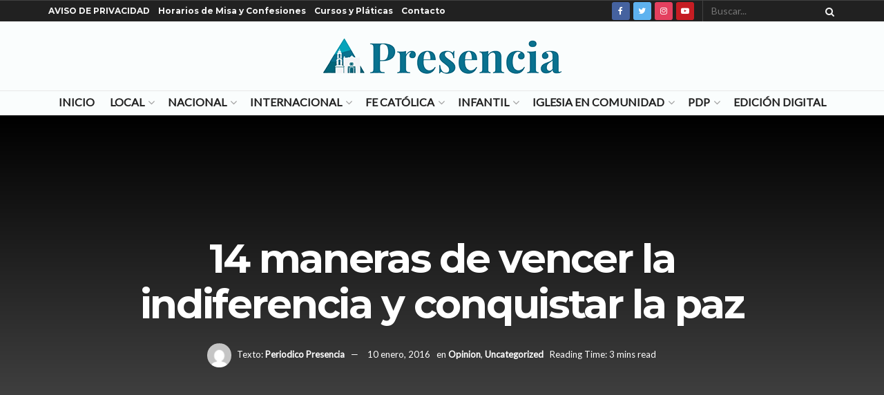

--- FILE ---
content_type: text/html; charset=UTF-8
request_url: https://presencia.digital/14-maneras-de-vencer-la-indiferencia-y-conquistar-la-paz
body_size: 48759
content:
<!doctype html>
<!--[if lt IE 7]> <html class="no-js lt-ie9 lt-ie8 lt-ie7" lang="es"> <![endif]-->
<!--[if IE 7]>    <html class="no-js lt-ie9 lt-ie8" lang="es"> <![endif]-->
<!--[if IE 8]>    <html class="no-js lt-ie9" lang="es"> <![endif]-->
<!--[if IE 9]>    <html class="no-js lt-ie10" lang="es"> <![endif]-->
<!--[if gt IE 8]><!--> <html class="no-js" lang="es"> <!--<![endif]-->
<head>
    <script async src="https://pagead2.googlesyndication.com/pagead/js/adsbygoogle.js?client=ca-pub-6808726136175086"
     crossorigin="anonymous"></script>
    <meta http-equiv="Content-Type" content="text/html; charset=UTF-8" />
    <meta name='viewport' content='width=device-width, initial-scale=1, user-scalable=yes' />
    <link rel="profile" href="https://gmpg.org/xfn/11" />
    <link rel="pingback" href="https://presencia.digital/xmlrpc.php" />
    <style id="jetpack-boost-critical-css">@media all{#jp-relatedposts{display:none;padding-top:1em;margin:1em 0;position:relative;clear:both}.jp-relatedposts::after{content:"";display:block;clear:both}#jp-relatedposts h3.jp-relatedposts-headline{margin:0 0 1em 0;display:inline-block;float:left;font-size:9pt;font-weight:700;font-family:inherit}#jp-relatedposts h3.jp-relatedposts-headline em::before{content:"";display:block;width:100%;min-width:30px;border-top:1px solid rgb(0 0 0/.2);margin-bottom:1em}#jp-relatedposts h3.jp-relatedposts-headline em{font-style:normal;font-weight:700}ul{box-sizing:border-box}.entry-content{counter-reset:footnotes}html :where(img[class*=wp-image-]){height:auto;max-width:100%}@font-face{font-family:FontAwesome;font-weight:400;font-style:normal}#likes-other-gravatars{display:none;position:absolute;padding:9px 12px 10px 12px;background-color:#fff;border:solid 1px #dcdcde;border-radius:4px;box-shadow:none;min-width:220px;max-height:240px;height:auto;overflow:auto;z-index:1000}#likes-other-gravatars *{line-height:normal}#likes-other-gravatars .likes-text{color:#101517;font-size:12px;font-weight:500;padding-bottom:8px}#likes-other-gravatars ul{margin:0;padding:0;text-indent:0;list-style-type:none}#likes-other-gravatars ul.wpl-avatars{overflow:auto;display:block;max-height:190px}.post-likes-widget-placeholder .button{display:none}@font-face{font-family:FontAwesome;font-weight:400;font-style:normal;font-display:swap}.fa{display:inline-block;font:normal normal normal 14px/1 FontAwesome;font-size:inherit;text-rendering:auto;-webkit-font-smoothing:antialiased;-moz-osx-font-smoothing:grayscale}.fa-search:before{content:""}.fa-close:before{content:""}.fa-lock:before{content:""}.fa-twitter:before{content:""}.fa-facebook:before{content:""}.fa-bars:before{content:""}.fa-angle-up:before{content:""}.fa-youtube-play:before{content:""}.fa-instagram:before{content:""}.fa-facebook-official:before{content:""}@font-face{font-family:jegicon;font-weight:400;font-style:normal;font-display:swap}[class^=jegicon-]:before{font-family:jegicon!important;font-style:normal!important;font-weight:400!important;font-variant:normal!important;text-transform:none!important;speak:none;line-height:1;-webkit-font-smoothing:antialiased;-moz-osx-font-smoothing:grayscale}.jegicon-cross:before{content:"d"}.mfp-hide{display:none!important}a,b,body,div,em,form,h1,h3,html,i,iframe,img,label,li,p,section,span,strong,ul{margin:0;padding:0;border:0;font-size:100%;font:inherit;vertical-align:baseline}section{display:block}body{line-height:1}ul{list-style:none}body{color:#53585c;background:#fff;font-family:Helvetica Neue,Helvetica,Roboto,Arial,sans-serif;font-size:14px;line-height:1.6em;-webkit-font-smoothing:antialiased;-moz-osx-font-smoothing:grayscale;overflow-anchor:none}body,html{height:100%;margin:0}a{color:#f70d28;text-decoration:none}img{vertical-align:middle}img{max-width:100%;-ms-interpolation-mode:bicubic;height:auto}button,input,label{font:inherit}[class*=jeg_] .fa{font-family:FontAwesome}.clearfix:after,.container:after,.jeg_popup_content:after,.row:after{content:"";display:table;clear:both}h1,h3{color:#212121;text-rendering:optimizeLegibility}h1{font-size:2.25em;margin:.67em 0 .5em;line-height:1.25;letter-spacing:-.02em}h3{font-size:1.563em;margin:1em 0 .5em;line-height:1.4}b,strong{font-weight:700}em,i{font-style:italic}p{margin:0 0 1.75em;text-rendering:optimizeLegibility}.jeg_boxed .jeg_main .jeg_container{overflow:hidden}@media (max-width:767px){.container{width:98%;width:calc(100% - 10px)}}@media (max-width:479px){.container{width:100%}}@media (min-width:768px){.container{max-width:750px}}@media (min-width:992px){.container{max-width:970px}}@media (min-width:1200px){.container{max-width:1170px}}.container{padding-right:15px;padding-left:15px;margin-right:auto;margin-left:auto}.row{margin-right:-15px;margin-left:-15px}*{box-sizing:border-box}.jeg_viewport{position:relative}.jeg_container{width:auto;margin:0 auto;padding:0}.jeg_boxed .jeg_main .jeg_container,.jeg_content{background:#fff}.jeg_content{padding:30px 0 40px}.post-ajax-overlay{position:absolute;top:0;left:0;right:0;bottom:0;background:#f5f5f5;display:none;z-index:5}.post-ajax-overlay .jnews_preloader_circle_outer{position:fixed;width:100%;top:50%;left:0;margin-left:170px}.post-ajax-overlay .jeg_preloader.dot{position:fixed;top:50%;margin-top:40px;margin-left:170px;left:50%}.post-ajax-overlay .jeg_preloader.square{position:fixed;top:50%;margin-top:0;left:50%;margin-left:170px}input:not([type=submit]){display:inline-block;background:#fff;border:1px solid #e0e0e0;border-radius:0;padding:7px 14px;height:40px;outline:0;font-size:14px;font-weight:300;margin:0;width:100%;max-width:100%;box-shadow:none}input[type=checkbox]{width:auto;height:auto;line-height:inherit;display:inline}.btn,.button,input[type=submit]{border:none;border-radius:0;background:#f70d28;color:#fff;padding:0 20px;line-height:40px;height:40px;display:inline-block;text-transform:uppercase;font-size:13px;font-weight:700;letter-spacing:1px;outline:0;-webkit-appearance:none}.jeg_header{position:relative}.jeg_header .container{height:100%}.jeg_nav_row{position:relative;-js-display:flex;display:-ms-flexbox;display:flex;-ms-flex-flow:row nowrap;flex-flow:row nowrap;-ms-flex-align:center;align-items:center;-ms-flex-pack:justify;justify-content:space-between;height:100%}.jeg_nav_grow{-ms-flex:1;flex:1}.jeg_nav_normal{-ms-flex:0 0 auto;flex:0 0 auto}.item_wrap{width:100%;display:inline-block;display:-ms-flexbox;display:flex;-ms-flex-flow:row wrap;flex-flow:row wrap;-ms-flex-align:center;align-items:center}.jeg_nav_left{margin-right:auto}.jeg_nav_right{margin-left:auto}.jeg_nav_center{margin:0 auto}.jeg_nav_alignleft{justify-content:flex-start}.jeg_nav_alignright{justify-content:flex-end}.jeg_nav_aligncenter{justify-content:center}.jeg_topbar{font-size:12px;color:#757575;position:relative;z-index:11;background:#f5f5f5;border-bottom:1px solid #e0e0e0;-webkit-font-smoothing:auto;-moz-osx-font-smoothing:auto}.jeg_topbar .jeg_nav_item{padding:0 12px;border-right:1px solid #e0e0e0}.jeg_topbar.dark{background:#212121;color:#f5f5f5;border-bottom-width:0}.jeg_topbar.dark .jeg_search_toggle,.jeg_topbar.dark .jeg_search_wrapper.jeg_search_no_expand .jeg_search_button,.jeg_topbar.dark .jeg_search_wrapper.jeg_search_no_expand .jeg_search_input{color:#f5f5f5}.jeg_topbar.dark,.jeg_topbar.dark .jeg_nav_item{border-color:hsla(0,0%,100%,.15)}.jeg_topbar .jeg_nav_item:last-child{border-right-width:0}.jeg_topbar .jeg_nav_row{height:34px;line-height:34px}.jeg_midbar{background-color:#fff;height:140px;position:relative;z-index:10;border-bottom:0 solid #e8e8e8}.jeg_midbar .jeg_nav_item{padding:0 14px}.jeg_navbar{background:#fff;position:relative;border-top:0 solid #e8e8e8;border-bottom:1px solid #e8e8e8;line-height:50px;z-index:9;box-sizing:content-box}.jeg_navbar .jeg_nav_item{padding:0 14px}.jeg_nav_item:first-child{padding-left:0}.jeg_nav_item:last-child{padding-right:0}.jeg_logo{position:relative}.site-title{margin:0;padding:0;line-height:1;font-size:60px;letter-spacing:-.02em}.jeg_mobile_logo .site-title{font-size:34px}.site-title a{display:block;color:#212121}.jeg_logo img{height:auto;image-rendering:optimizeQuality;display:block}.btn .fa{margin-right:2px;font-size:14px}.jeg_topbar .btn{height:26px;line-height:26px;font-size:11px;letter-spacing:.5px;font-weight:500;padding:0 10px}.jeg_topbar .socials_widget a{margin:0 5px 0 0}.jeg_topbar .socials_widget a .fa{width:26px;line-height:26px}.jeg_search_wrapper{position:relative}.jeg_search_wrapper .jeg_search_form{display:block;position:relative;line-height:normal;min-width:60%}.jeg_search_toggle{color:#212121;display:block;text-align:center}.jeg_topbar .jeg_search_toggle{font-size:14px;min-width:13px;color:inherit}.jeg_search_wrapper .jeg_search_input{width:100%;vertical-align:middle;height:40px;padding:.5em 30px .5em 14px}.jeg_search_wrapper .jeg_search_button{color:#212121;background:0 0;border:0;font-size:14px;outline:0;position:absolute;height:auto;min-height:unset;line-height:normal;top:0;bottom:0;right:0;padding:0 10px}.jeg_topbar .jeg_search_wrapper .jeg_search_form{display:block}.jeg_topbar .jeg_search_no_expand .jeg_search_input{line-height:34px;height:auto;padding:0 20px 0 0!important;border:0;background:0 0;box-shadow:none}.jeg_topbar .jeg_search_no_expand .jeg_search_button{color:#757575;width:auto;padding-right:0!important}.jeg_search_no_expand .jeg_search_toggle{display:none}.jeg_search_no_expand.square .jeg_search_input{border-radius:0}.jeg_search_hide{display:none}.jeg_search_result{opacity:0;visibility:hidden;position:absolute;top:100%;right:-4px;width:325px;background:#fff;border:1px solid #eee;padding:0;height:0;line-height:1;z-index:9;box-shadow:0 1px 4px rgba(0,0,0,.09)}.jeg_header .jeg_search_result{z-index:10}.jeg_search_no_expand .jeg_search_result{margin-top:0;opacity:1;visibility:visible;height:auto;min-width:100%;right:0}.jeg_search_result.with_result .search-all-button{overflow:hidden}.jeg_search_result .search-link{display:none;text-align:center;font-size:12px;padding:12px 15px;border-top:1px solid #eee}.jeg_search_result .search-link .fa{margin-right:5px}.jeg_search_result.with_result .search-all-button{display:block}.jeg_popup{position:relative;background:#fff;padding:35px;width:auto;max-width:380px;margin:20px auto}.jeg_popupform{text-align:center}.jeg_popupform .input_field{margin-bottom:1em}.jeg_popupform h3{font-size:22px;font-weight:700;margin-bottom:.5em}.jeg_popupform input:not([type=submit]){font-size:16px;height:48px;border-radius:3px;text-align:center}.jeg_popupform .button{font-size:16px;height:48px;border-radius:3px;text-transform:none;letter-spacing:normal;width:100%}.jeg_popupform .input_field.remember_me{text-align:left;margin:25px 0}.jeg_popupform .input_field.remember_me input[type=checkbox]{height:auto}.bottom_links{font-size:13px;text-align:left;color:#a0a0a0}.bottom_links .jeg_popuplink{float:right;font-weight:700}.bottom_links .forgot{float:left;color:#a0a0a0;font-weight:400}.jeg_menu>li{position:relative;float:left;text-align:left;padding-right:1.2em}.jeg_menu>li:last-child{padding-right:0}.jeg_topbar .jeg_menu>li>a{color:inherit}.jeg_menu li li{position:relative;line-height:20px}.jeg_menu a{display:block}.jeg_menu a{position:relative}.jeg_main_menu>li{margin:0;padding:0;list-style:none;float:left}.jeg_main_menu>li>a{color:#212121;display:block;position:relative;padding:0 16px;margin:0;font-size:1em;font-weight:700;line-height:50px;text-transform:uppercase;white-space:nowrap}.jeg_navbar_fitwidth .jeg_main_menu_wrapper{width:100%}.jeg_navbar_fitwidth .jeg_mainmenu_wrap{-ms-flex:1;flex:1}.jeg_navbar_fitwidth .jeg_main_menu{float:none;display:-ms-flexbox;display:flex;-ms-flex-wrap:wrap;flex-wrap:wrap;-ms-flex-align:start;align-items:flex-start}.jeg_navbar_fitwidth .jeg_main_menu>li{float:none;-ms-flex:1 1 auto;flex:1 1 auto}.jeg_navbar_fitwidth .jeg_main_menu>li>a{width:100%;text-align:center}.jeg_menu_style_1>li{padding-right:22px;line-height:50px}.jeg_menu_style_1>li:last-child{padding-right:0}.jeg_navbar_fitwidth .jeg_menu_style_1>li{line-height:50px;text-align:center}.jeg_navbar_fitwidth .jeg_menu_style_1>li>a{width:auto}.jeg_menu_style_1>li>a{display:inline-block;padding:6px 0;margin:0;line-height:normal}.jeg_menu_style_1>li>a:before{content:"";position:absolute;bottom:0;width:0;height:2px;background:#f70d28;opacity:0}.jeg_navbar_mobile_wrapper,.jeg_navbar_mobile_wrapper .sticky_blankspace{display:none}.jeg_topbar .jeg_menu>li{padding-right:12px}.jeg_topbar .jeg_menu>li:last-child{padding-right:0}.jeg_topbar,.jeg_topbar.dark{border-top-style:solid}.jeg_menu li.jeg_megamenu{position:static}.jeg_megamenu .sub-menu{background:#fff;position:absolute;display:none;top:100%;left:0;right:0;z-index:11;box-shadow:0 0 2px rgba(0,0,0,.1),0 20px 40px rgba(0,0,0,.18)}.jeg_megamenu .jeg_thumb{max-height:200px}.jeg_boxed .jeg_navbar_wrapper:not(.jeg_navbar_boxed) .jeg_megamenu .sub-menu{width:calc(100% + 90px);margin-left:-45px;margin-right:-45px}.jeg_newsfeed{display:table;table-layout:fixed;width:100%;min-height:192px}.sub-menu .jeg_newsfeed_subcat{display:table-cell;background:#f9f9f9;border-color:#eee;border-style:solid;border-right-width:1px;vertical-align:top;width:180px}ul.jeg_subcat_item{margin:20px 0}.jeg_newsfeed_subcat li{border-top:1px solid transparent;border-bottom:1px solid transparent}.jeg_newsfeed_subcat li a{display:block;color:#a0a0a0;font-size:12px;font-weight:700;text-transform:uppercase;padding:5px 20px}.jeg_newsfeed_subcat li.active{background:#fff;border-color:#eee;margin-right:-1px;padding-right:1px}.jeg_newsfeed_subcat li.active a{color:#212121;background:0 0!important}.jeg_newsfeed_list{display:table-cell;position:relative;overflow:hidden;padding:20px;width:100%;z-index:1}.jeg_newsfeed_list .jeg_newsfeed_container{opacity:0;height:0}.newsfeed_carousel{display:block;overflow:visible}.jeg_newsfeed .jeg_post_title{font-size:13px;margin:5px 0 0}.jeg_newsfeed_list .newsfeed_carousel{position:absolute;visibility:hidden}.newsfeed_overlay{background:#fff;width:100%;height:100%;position:absolute;top:0;left:0;opacity:1}.module-preloader,.newsfeed_preloader{position:absolute;top:0;bottom:0;left:0;right:0;margin:auto;width:16px;height:16px}.jeg_preloader span{height:16px;width:16px;background-color:#999;position:absolute;top:0;border-radius:100%}.jeg_preloader span:first-of-type{left:-22px}.jeg_preloader span:last-of-type{left:22px}.jeg_navbar_mobile{display:none;position:relative;background:#fff;box-shadow:0 2px 6px rgba(0,0,0,.1);top:0;transform:translateZ(0)}.jeg_navbar_mobile .container{width:100%;height:100%}.jeg_mobile_bottombar{border-style:solid;height:60px;line-height:60px}.jeg_mobile_bottombar .jeg_nav_item{padding:0 10px}.jeg_navbar_mobile .jeg_nav_left .jeg_nav_item:first-child{padding-left:0}.jeg_navbar_mobile .toggle_btn{color:#212121;font-size:22px;display:block}.jeg_mobile_logo a{display:block}.jeg_mobile_logo img{width:auto;max-height:40px;display:block}.jeg_aside_copyright{font-size:11px;color:#757575;letter-spacing:.5px}.jeg_aside_copyright a{color:inherit;border-bottom:1px solid #aaa}.jeg_aside_copyright p{margin-bottom:1.2em}.jeg_aside_copyright p:last-child{margin-bottom:0}.jeg_mobile_wrapper .jeg_search_no_expand .jeg_search_input{box-shadow:inset 0 2px 2px rgba(0,0,0,.05)}.jeg_mobile_wrapper .jeg_search_result{width:100%;border-left:0;border-right:0;right:0}.jeg_bg_overlay{content:"";display:block;position:fixed;width:100%;top:0;bottom:0;background:#000;background:linear-gradient(180deg,#000,#434343);opacity:0;z-index:9998;visibility:hidden}.jeg_mobile_wrapper{opacity:0;display:block;position:fixed;top:0;left:0;background:#fff;width:320px;height:100%;overflow-x:hidden;overflow-y:auto;z-index:9999;transform:translate3d(-100%,0,0)}.jeg_menu_close{position:fixed;top:15px;right:15px;padding:0;font-size:16px;color:#fff;opacity:0;visibility:hidden;transform:rotate(-90deg);z-index:9999}@media only screen and (min-width:1023px){.jeg_menu_close{font-size:20px;padding:20px}}.jeg_mobile_wrapper .nav_wrap{min-height:100%;display:flex;flex-direction:column;position:relative}.jeg_mobile_wrapper .nav_wrap:before{content:"";position:absolute;top:0;left:0;right:0;bottom:0;min-height:100%;z-index:-1}.jeg_mobile_wrapper .item_main{flex:1}.jeg_mobile_wrapper .item_bottom{-ms-flex-pack:end;justify-content:flex-end}.jeg_aside_item{display:block;padding:20px;border-bottom:1px solid #eee}.item_bottom .jeg_aside_item{padding:10px 20px;border-bottom:0}.item_bottom .jeg_aside_item:first-child{padding-top:20px}.item_bottom .jeg_aside_item:last-child{padding-bottom:20px}.jeg_aside_item:last-child{border-bottom:0}.jeg_aside_item:after{content:"";display:table;clear:both}.jeg_navbar_mobile_wrapper{position:relative;z-index:9}.jeg_mobile_menu li a{color:#212121;margin-bottom:15px;display:block;font-size:18px;line-height:1.444em;font-weight:700;position:relative}.dark .jeg_bg_overlay{background:#fff}.dark .jeg_mobile_wrapper{background-color:#212121;color:#f5f5f5}.dark .jeg_mobile_wrapper .jeg_search_result{background:rgba(0,0,0,.9);color:#f5f5f5;border:0}.dark .jeg_menu_close{color:#212121}.dark .jeg_aside_copyright,.dark .jeg_mobile_menu li a,.dark .jeg_mobile_wrapper .jeg_search_result .search-link{color:#f5f5f5}.dark .jeg_aside_copyright a{border-color:hsla(0,0%,100%,.8)}.dark .jeg_aside_item,.dark .jeg_search_result.with_result .search-all-button{border-color:hsla(0,0%,100%,.15)}.dark .jeg_mobile_wrapper .jeg_search_no_expand .jeg_search_input{background:hsla(0,0%,100%,.1);border:0}.dark .jeg_mobile_wrapper .jeg_search_no_expand .jeg_search_button,.dark .jeg_mobile_wrapper .jeg_search_no_expand .jeg_search_input{color:#fafafa}.dark .jeg_mobile_wrapper .jeg_search_no_expand .jeg_search_input::-webkit-input-placeholder{color:hsla(0,0%,100%,.75)}.dark .jeg_mobile_wrapper .jeg_search_no_expand .jeg_search_input:-moz-placeholder,.dark .jeg_mobile_wrapper .jeg_search_no_expand .jeg_search_input::-moz-placeholder{color:hsla(0,0%,100%,.75)}.dark .jeg_mobile_wrapper .jeg_search_no_expand .jeg_search_input:-ms-input-placeholder{color:hsla(0,0%,100%,.75)}.module-overlay{width:100%;height:100%;position:absolute;top:0;left:0;background:hsla(0,0%,100%,.9);display:none;z-index:5}.module-preloader{position:absolute;top:0;bottom:0;left:0;right:0;margin:auto;width:16px;height:16px}.jeg_post_meta .jeg_meta_author img{width:35px;border-radius:100%;margin-right:5px}.jeg_post_title{letter-spacing:-.02em}.jeg_post_title a{color:#212121}.jeg_post_excerpt{font-size:14px;line-height:1.6;margin-top:1em}.jeg_post_excerpt p{margin-bottom:1em}.jeg_post_excerpt p:last-of-type{margin-bottom:0}.jeg_post_meta{font-size:11px;text-transform:uppercase;color:#a0a0a0}.jeg_post_meta a{color:inherit;font-weight:700}.jeg_meta_date a{font-weight:400}.jeg_meta_author a{color:#f70d28}.jeg_post_meta>div{display:inline-block}.jeg_post_meta>div:not(:last-of-type){margin-right:1em}.jeg_thumb,.thumbnail-container{position:relative;overflow:hidden;z-index:0}.thumbnail-container{display:block;height:0;background:#f7f7f7;background-position:50%;background-size:cover}.thumbnail-container>img{position:absolute;top:0;bottom:0;left:0;width:100%;min-height:100%;color:#a0a0a0;z-index:-1}.size-500{padding-bottom:50%}.size-1000{padding-bottom:100%}.thumbnail-container.animate-lazy>img{opacity:0}.thumbnail-container:after{content:"";opacity:1;background:#f7f7f7 url(https://presencia.digital/wp-content/themes/jnews/assets/dist/image/preloader.gif);background-position:50%;background-size:cover;position:absolute;height:100%;top:0;left:0;right:0;bottom:0;z-index:-2}.navigation_overlay{position:relative;height:48px;display:none}.jeg_ad{text-align:center}.jnews_header_top_ads{position:relative;background:#f5f5f5;z-index:9999}.socials_widget a{display:inline-block;margin:0 10px 10px 0;text-decoration:none!important}.socials_widget a .fa{font-size:1em;display:inline-block;width:38px;line-height:36px;white-space:nowrap;color:#fff;text-align:center}.socials_widget .fa{font-size:16px}.socials_widget.rounded a .fa{border-radius:3px}.socials_widget span{display:inline-block;margin-left:.5em}.socials_widget a:last-child{margin-right:0}.socials_widget .jeg_facebook .fa{background:#45629f}.socials_widget .jeg_twitter .fa{background:#5eb2ef}.socials_widget .jeg_instagram .fa{background:#e4405f}.socials_widget .jeg_youtube .fa{background:#c61d23}.jeg_share_button{margin-bottom:30px}.jeg_share_button .fa{font-size:18px;color:#fff;line-height:inherit}.jeg_share_button .jeg_btn-facebook{background:#45629f}.jeg_share_button .jeg_btn-twitter{background:#5eb2ef}@media only screen and (min-width:1024px){.jeg_share_button.share-float{position:absolute!important;left:0;top:0;margin-bottom:0}}.alignnone{margin:5px 20px 1.25em 0}.alignright{float:right;margin:5px 0 20px 20px}.content-inner>*{padding-left:0;padding-right:0}.jscroll-to-top{position:fixed;right:30px;bottom:30px;-webkit-backface-visibility:hidden;visibility:hidden;opacity:0;transform:translate3d(0,30px,0);z-index:11}.jscroll-to-top>a{color:#a0a0a0;font-size:30px;display:block;width:46px;border-radius:5px;height:46px;line-height:44px;background:hsla(0,0%,71%,.15);border:1px solid rgba(0,0,0,.11);box-shadow:inset 0 0 0 1px hsla(0,0%,100%,.1),0 2px 6px rgba(0,0,0,.1);text-align:center;opacity:.8}@media only screen and (max-width:1024px){.jscroll-to-top{bottom:50px}}.jeg_footer_social .socials_widget span{text-transform:uppercase;font-weight:700}.jeg_social_icon_block a{margin-bottom:0!important}.preloader_type .jeg_preloader{display:none}.preloader_type{width:100%;height:100%;position:relative}.preloader_type.preloader_circle .jeg_preloader.circle,.preloader_type.preloader_dot .jeg_preloader.dot{display:block}.preloader_type.preloader_circle .jeg_preloader.circle{width:100%;height:100%}.jnews_preloader_circle_outer{position:absolute;width:100%;top:50%;margin-top:-30px}.jnews_preloader_circle_inner{margin:0 auto;font-size:15px;position:relative;text-indent:-9999em;border-top:.4em solid rgba(0,0,0,.2);border-right:.4em solid rgba(0,0,0,.2);border-bottom:.4em solid rgba(0,0,0,.2);border-left:.4em solid rgba(0,0,0,.6);transform:translateZ(0)}.jnews_preloader_circle_inner,.jnews_preloader_circle_inner:after{border-radius:50%;width:60px;height:60px}.jeg_square{display:inline-block;width:30px;height:30px;position:relative;border:4px solid #555;top:50%}.jeg_square_inner{vertical-align:top;display:inline-block;width:100%;background-color:#555}.g-recaptcha{margin-bottom:15px}.entry-header .jeg_post_title{color:#212121;font-weight:700;font-size:3em;line-height:1.15;margin:0 0 .4em;letter-spacing:-.04em}.entry-header{margin:0 0 30px}.entry-header .jeg_meta_container{position:relative}.entry-header .jeg_post_meta{font-size:13px;color:#a0a0a0;text-transform:none;display:block}.entry-header .jeg_meta_like{position:relative}.entry-header .jeg_post_meta_2 .jeg_meta_like_container{margin-left:15px;font-size:16px}.entry-header .jeg_meta_author+.jeg_meta_date:before{content:"—";margin-right:10px}.entry-header .meta_right{text-align:right;flex:1 0 auto;margin-left:auto}.entry-header .meta_left>div{display:inline-block}.entry-header .meta_left>div:not(:last-of-type){margin-right:6px}.entry-header .meta_right>div{display:inline-block;font-size:18px;margin-left:15px}.jeg_read_progress_wrapper .jeg_progress_container{height:4px;width:100%;display:block;position:fixed;bottom:0;z-index:99}.jeg_read_progress_wrapper .jeg_progress_container.top{top:0}.jeg_read_progress_wrapper .jeg_progress_container .progress-bar{background:#f70d28;width:0;display:block;height:inherit}.jeg_featured_big{position:relative;overflow:hidden;z-index:0}.jeg_fs_content{position:relative;height:540px}.jeg_featured_bg{background:#212121;background:#000;background:linear-gradient(180deg,#000 0,#545454)}.jeg_featured_bg,.jeg_featured_img{width:100%;height:100%;position:absolute;top:0;left:0}.jeg_featured_img{background-repeat:no-repeat;background-attachment:fixed;background-size:cover;background-position:50%;opacity:.4}.jeg_parallax .jeg_featured_img{background-position:50%0}.jeg_featured_big .entry-header{position:absolute;bottom:0;padding-bottom:5px;width:100%;z-index:2}.jeg_fs_content .jeg_post_meta{margin:20px 0 0}.jeg_featured_big .entry-header .jeg_post_meta,.jeg_featured_big .entry-header .jeg_post_meta a,.jeg_featured_big .entry-header .jeg_post_title,.jeg_featured_big a{color:#fff}.jeg_featured_big .entry-header .jeg_post_title{max-width:960px;font-size:58px}.entry-content{margin-bottom:30px;position:relative}.single .content-inner{color:#333;font-size:16px;line-height:1.625em;word-break:normal;-ms-word-wrap:break-word;word-wrap:break-word}.single .content-inner:after{content:"";display:table;clear:both}.entry-content h3{font-weight:500}.entry-content em{font-style:italic}.entry-content:after{clear:both;content:"";display:block}.content-inner p{margin:0 0 1.25em}@media screen and (min-width:1024px){.jeg_single_narrow .content-inner>*,.jeg_single_narrow .jeg_inner_content>*{width:768px;margin-left:auto;margin-right:auto}.jeg_single_narrow .entry-content{max-width:100%}.jeg_single_narrow .jeg_inner_content{padding-left:15px;padding-right:15px}}@media only screen and (min-width:1024px){.jeg_single_narrow .jeg_share_button.share-float{margin-left:-90px}}.jeg_single_tpl_5 .jeg_featured_big .entry-header{text-align:center;bottom:50%;padding-bottom:0;margin-bottom:0;transform:translateY(50%)}.jeg_single_tpl_5 .jeg_featured_big .jeg_post_title{margin-left:auto;margin-right:auto;text-shadow:0 1px 1px rgba(0,0,0,.15)}.jeg_single_tpl_5 .jeg_featured_big .entry-header .meta_right{float:none}.jeg_single_tpl_5 .jeg_featured_big .entry-header .meta_right>div{font-size:inherit}.jeg_popup_post{display:block;position:fixed;background:#fff;width:300px;bottom:150px;right:15px;z-index:4;border-radius:3px;box-shadow:0 0 1px rgba(0,0,0,.2),0 2px 20px rgba(0,0,0,.15);padding:5px 20px 15px 15px;opacity:0;visibility:hidden}.jeg_popup_post .caption{color:#fff;font-size:11px;text-transform:uppercase;letter-spacing:1px;font-weight:700;position:absolute;right:0;bottom:0;line-height:1;padding:3px 5px;background:#f70d28}.jeg_popup_content{margin-top:15px}.jeg_popup_content:nth-child(2){margin-top:10px}.jeg_popup_content .jeg_thumb{float:left;margin-right:10px;width:60px}.jeg_popup_content .post-title{font-size:14px;margin:0}.jeg_popup_content .post-title a{color:inherit}.jeg_popup_close{color:#949494;position:absolute;right:0;top:0;width:25px;height:25px;line-height:25px;font-size:12px;text-align:center}@media only screen and (max-width:1024px){.entry-header .jeg_post_title{font-size:2.4em}.jeg_featured_big .entry-header .jeg_post_title{font-size:3em}.entry-content h3{font-size:1.35em}.jeg_single_narrow .jeg_main_content{margin-top:0}.jeg_single_narrow .jeg_share_button.share-float{margin-left:10px}.jeg_featured_img{background-attachment:inherit}.jeg_parallax .jeg_featured_img{background-position:50%!important;background-size:cover}.alignright{max-width:265px}}@media only screen and (max-width:768px){.entry-header .jeg_post_title{font-size:2.4em!important;line-height:1.15!important}.entry-header,.jeg_share_button{margin-bottom:20px}.entry-content p{margin-bottom:1em}.jeg_read_progress_wrapper .jeg_progress_container{z-index:999999}}@media only screen and (min-width:768px) and (max-width:1023px){.jeg_featured_big .entry-header .jeg_post_title{font-size:40px!important}.jeg_single_narrow .jeg_main_content{width:100%;padding:0 15px}.jeg_single_narrow .jeg_share_button.share-float{margin-left:0}}@media only screen and (max-width:767px){.entry-header .jeg_post_title{font-size:32px!important}.entry-header .meta_right>div{font-size:16px}.jeg_single_narrow .jeg_main_content{width:100%;padding:0 15px}.jeg_single_narrow .jeg_share_button.share-float{margin-left:0}}@media only screen and (max-width:568px){.entry-header .jeg_meta_category,.entry-header .jeg_meta_like{display:none!important}}@media only screen and (max-width:480px){.entry-header,.jeg_share_button{margin-bottom:15px}.jeg_share_button.share-float{margin-bottom:0}.entry-header .jeg_meta_category,.entry-header .jeg_meta_like{display:none!important}}@media only screen and (max-width:320px){.jeg_featured_big .jeg_meta_category,.jeg_featured_big .meta_right{display:none}}@media only screen and (min-width:1281px){.jeg_boxed:not(.jeg_sidecontent) .jeg_viewport{max-width:1230px;margin:0 auto}}@media only screen and (max-width:1024px){.jeg_header{display:none}.jeg_navbar_mobile,.jeg_navbar_mobile_wrapper{display:block}.jeg_navbar_mobile_wrapper{display:block}.jeg_footer_social .socials_widget span{font-size:11px;letter-spacing:1px}}@media only screen and (max-width:768px){.jeg_footer_social .socials_widget span{display:none}}@media only screen and (min-width:768px) and (max-width:1023px){.jeg_share_button .fa{font-size:14px}.alignright{max-width:300px}}@media only screen and (max-width:767px){.jeg_content{padding:20px 0 30px}}@media only screen and (max-width:568px){.jeg_share_button .fa{font-size:18px}.alignright{float:none;max-width:100%!important;margin-left:auto;margin-right:auto}}@media only screen and (max-width:480px){.jeg_meta_author img{width:25px}.jeg_share_button .fa{font-size:14px}}@media only screen and (max-width:320px){.jeg_mobile_wrapper{width:275px}.jeg_mobile_menu li a{font-size:16px;margin-bottom:12px}}@media only screen and (min-width:768px) and (max-width:1023px){.jeg_post_meta{font-size:10px}.jeg_post_excerpt{font-size:12px}}@media only screen and (max-width:480px){.jeg_post_meta{font-size:10px;text-rendering:auto}.jeg_post_excerpt{margin-top:5px}.jeg_postblock_4 .jeg_post_excerpt{display:none}}.jeg_main_menu>li>a{font-size:16px}.jeg_post_meta{color:inherit}.sd-content ul li a.sd-button>span,.sd-social-icon-text .sd-content ul li a.sd-button>span{line-height:23px;margin-left:6px}.selectShare-inner{position:absolute;display:none;z-index:1000;top:0;left:0}.select_share.jeg_share_button{position:relative;background:#fff;border-radius:5px;padding:0 5px;margin:0;-webkit-box-shadow:0 3px 15px 1px rgb(0 0 0/.2);box-shadow:0 3px 15px 1px rgb(0 0 0/.2)}.selectShare-arrowClip{position:absolute;bottom:-10px;left:50%;clip:rect(10px 20px 20px 0);margin-left:-10px}.selectShare-arrowClip .selectShare-arrow{display:block;width:20px;height:20px;background-color:#fff;-webkit-transform:rotate(45deg) scale(.5);transform:rotate(45deg) scale(.5)}.select_share.jeg_share_button button{opacity:.75;display:inline-block;width:44px;max-width:44px;height:38px;line-height:38px;white-space:nowrap;padding:0 10px;color:#fff;outline:0;background:0 0;margin:0;border:none;border-radius:0;text-align:center;-webkit-backface-visibility:hidden;backface-visibility:hidden}.select_share.jeg_share_button button i.fa{color:#000}}</style><title>14 maneras de vencer la indiferencia y conquistar la paz</title>
<meta name='robots' content='max-image-preview:large' />
<meta property="og:type" content="article">
<meta property="og:title" content="14 maneras de vencer la indiferencia y conquistar la paz">
<meta property="og:site_name" content="Presencia. Digital">
<meta property="og:description" content="&amp;nbsp; Ing. Oscar Ibáñez/ Académico Universitario. Estos días en que nevadas y temperaturas bajo cero afectaron varias ciudades del norte">
<meta property="og:url" content="https://presencia.digital/14-maneras-de-vencer-la-indiferencia-y-conquistar-la-paz">
<meta property="og:locale" content="es_ES">
<meta property="article:published_time" content="2016-01-10T22:54:41+00:00">
<meta property="article:modified_time" content="2016-01-10T22:54:41+00:00">
<meta property="article:section" content="Opinion">
<meta property="article:tag" content="Año Santo de la Misericordia">
<meta property="article:tag" content="Jornada Mundial de la Paz">
<meta property="article:tag" content="Misericordia">
<meta property="article:tag" content="Papa Francisco">
<meta property="article:tag" content="paz">
<meta name="twitter:card" content="summary_large_image">
<meta name="twitter:title" content="14 maneras de vencer la indiferencia y conquistar la paz">
<meta name="twitter:description" content="&nbsp; Ing. Oscar Ibáñez/ Académico Universitario. Estos días en que nevadas y temperaturas bajo cero afectaron varias ciudades del norte">
<meta name="twitter:url" content="https://presencia.digital/14-maneras-de-vencer-la-indiferencia-y-conquistar-la-paz">
<meta name="twitter:site" content="">
			<script type="text/javascript">
              var jnews_ajax_url = '/?ajax-request=jnews'
			</script>
			<script type="text/javascript">;window.jnews=window.jnews||{},window.jnews.library=window.jnews.library||{},window.jnews.library=function(){"use strict";var t=this;t.win=window,t.doc=document,t.globalBody=t.doc.getElementsByTagName("body")[0],t.globalBody=t.globalBody?t.globalBody:t.doc,t.win.jnewsDataStorage=t.win.jnewsDataStorage||{_storage:new WeakMap,put:function(t,e,n){this._storage.has(t)||this._storage.set(t,new Map),this._storage.get(t).set(e,n)},get:function(t,e){return this._storage.get(t).get(e)},has:function(t,e){return this._storage.has(t)&&this._storage.get(t).has(e)},remove:function(t,e){var n=this._storage.get(t).delete(e);return 0===!this._storage.get(t).size&&this._storage.delete(t),n}},t.windowWidth=function(){return t.win.innerWidth||t.docEl.clientWidth||t.globalBody.clientWidth},t.windowHeight=function(){return t.win.innerHeight||t.docEl.clientHeight||t.globalBody.clientHeight},t.requestAnimationFrame=t.win.requestAnimationFrame||t.win.webkitRequestAnimationFrame||t.win.mozRequestAnimationFrame||t.win.msRequestAnimationFrame||window.oRequestAnimationFrame||function(t){return setTimeout(t,1e3/60)},t.cancelAnimationFrame=t.win.cancelAnimationFrame||t.win.webkitCancelAnimationFrame||t.win.webkitCancelRequestAnimationFrame||t.win.mozCancelAnimationFrame||t.win.msCancelRequestAnimationFrame||t.win.oCancelRequestAnimationFrame||function(t){clearTimeout(t)},t.classListSupport="classList"in document.createElement("_"),t.hasClass=t.classListSupport?function(t,e){return t.classList.contains(e)}:function(t,e){return t.className.indexOf(e)>=0},t.addClass=t.classListSupport?function(e,n){t.hasClass(e,n)||e.classList.add(n)}:function(e,n){t.hasClass(e,n)||(e.className+=" "+n)},t.removeClass=t.classListSupport?function(e,n){t.hasClass(e,n)&&e.classList.remove(n)}:function(e,n){t.hasClass(e,n)&&(e.className=e.className.replace(n,""))},t.objKeys=function(t){var e=[];for(var n in t)Object.prototype.hasOwnProperty.call(t,n)&&e.push(n);return e},t.isObjectSame=function(t,e){var n=!0;return JSON.stringify(t)!==JSON.stringify(e)&&(n=!1),n},t.extend=function(){for(var t,e,n,i=arguments[0]||{},o=1,a=arguments.length;o<a;o++)if(null!==(t=arguments[o]))for(e in t)i!==(n=t[e])&&void 0!==n&&(i[e]=n);return i},t.dataStorage=t.win.jnewsDataStorage,t.isVisible=function(t){return 0!==t.offsetWidth&&0!==t.offsetHeight||t.getBoundingClientRect().length},t.getHeight=function(t){return t.offsetHeight||t.clientHeight||t.getBoundingClientRect().height},t.getWidth=function(t){return t.offsetWidth||t.clientWidth||t.getBoundingClientRect().width},t.supportsPassive=!1;try{var e=Object.defineProperty({},"passive",{get:function(){t.supportsPassive=!0}});"createEvent"in t.doc?t.win.addEventListener("test",null,e):"fireEvent"in t.doc&&t.win.attachEvent("test",null)}catch(t){}t.passiveOption=!!t.supportsPassive&&{passive:!0},t.addEvents=function(e,n,i){for(var o in n){var a=["touchstart","touchmove"].indexOf(o)>=0&&!i&&t.passiveOption;"createEvent"in t.doc?e.addEventListener(o,n[o],a):"fireEvent"in t.doc&&e.attachEvent("on"+o,n[o])}},t.removeEvents=function(e,n){for(var i in n)"createEvent"in t.doc?e.removeEventListener(i,n[i]):"fireEvent"in t.doc&&e.detachEvent("on"+i,n[i])},t.triggerEvents=function(e,n,i){var o;i=i||{detail:null};return"createEvent"in t.doc?(!(o=t.doc.createEvent("CustomEvent")||new CustomEvent(n)).initCustomEvent||o.initCustomEvent(n,!0,!1,i),void e.dispatchEvent(o)):"fireEvent"in t.doc?((o=t.doc.createEventObject()).eventType=n,void e.fireEvent("on"+o.eventType,o)):void 0},t.getParents=function(e,n){void 0===n&&(n=t.doc);for(var i=[],o=e.parentNode,a=!1;!a;)if(o){var s=o;s.querySelectorAll(n).length?a=!0:(i.push(s),o=s.parentNode)}else i=[],a=!0;return i},t.forEach=function(t,e,n){for(var i=0,o=t.length;i<o;i++)e.call(n,t[i],i)},t.getText=function(t){return t.innerText||t.textContent},t.setText=function(t,e){var n="object"==typeof e?e.innerText||e.textContent:e;t.innerText&&(t.innerText=n),t.textContent&&(t.textContent=n)},t.httpBuildQuery=function(e){return t.objKeys(e).reduce(function e(n){var i=arguments.length>1&&void 0!==arguments[1]?arguments[1]:null;return function(o,a){var s=n[a];a=encodeURIComponent(a);var r=i?"".concat(i,"[").concat(a,"]"):a;return null==s||"function"==typeof s?(o.push("".concat(r,"=")),o):["number","boolean","string"].includes(typeof s)?(o.push("".concat(r,"=").concat(encodeURIComponent(s))),o):(o.push(t.objKeys(s).reduce(e(s,r),[]).join("&")),o)}}(e),[]).join("&")},t.scrollTo=function(e,n,i){function o(t,e,n){this.start=this.position(),this.change=t-this.start,this.currentTime=0,this.increment=20,this.duration=void 0===n?500:n,this.callback=e,this.finish=!1,this.animateScroll()}return Math.easeInOutQuad=function(t,e,n,i){return(t/=i/2)<1?n/2*t*t+e:-n/2*(--t*(t-2)-1)+e},o.prototype.stop=function(){this.finish=!0},o.prototype.move=function(e){t.doc.documentElement.scrollTop=e,t.globalBody.parentNode.scrollTop=e,t.globalBody.scrollTop=e},o.prototype.position=function(){return t.doc.documentElement.scrollTop||t.globalBody.parentNode.scrollTop||t.globalBody.scrollTop},o.prototype.animateScroll=function(){this.currentTime+=this.increment;var e=Math.easeInOutQuad(this.currentTime,this.start,this.change,this.duration);this.move(e),this.currentTime<this.duration&&!this.finish?t.requestAnimationFrame.call(t.win,this.animateScroll.bind(this)):this.callback&&"function"==typeof this.callback&&this.callback()},new o(e,n,i)},t.unwrap=function(e){var n,i=e;t.forEach(e,(function(t,e){n?n+=t:n=t})),i.replaceWith(n)},t.performance={start:function(t){performance.mark(t+"Start")},stop:function(t){performance.mark(t+"End"),performance.measure(t,t+"Start",t+"End")}},t.fps=function(){var e=0,n=0,i=0;!function(){var o=e=0,a=0,s=0,r=document.getElementById("fpsTable"),c=function(e){void 0===document.getElementsByTagName("body")[0]?t.requestAnimationFrame.call(t.win,(function(){c(e)})):document.getElementsByTagName("body")[0].appendChild(e)};null===r&&((r=document.createElement("div")).style.position="fixed",r.style.top="120px",r.style.left="10px",r.style.width="100px",r.style.height="20px",r.style.border="1px solid black",r.style.fontSize="11px",r.style.zIndex="100000",r.style.backgroundColor="white",r.id="fpsTable",c(r));var l=function(){i++,n=Date.now(),(a=(i/(s=(n-e)/1e3)).toPrecision(2))!=o&&(o=a,r.innerHTML=o+"fps"),1<s&&(e=n,i=0),t.requestAnimationFrame.call(t.win,l)};l()}()},t.instr=function(t,e){for(var n=0;n<e.length;n++)if(-1!==t.toLowerCase().indexOf(e[n].toLowerCase()))return!0},t.winLoad=function(e,n){function i(i){if("complete"===t.doc.readyState||"interactive"===t.doc.readyState)return!i||n?setTimeout(e,n||1):e(i),1}i()||t.addEvents(t.win,{load:i})},t.docReady=function(e,n){function i(i){if("complete"===t.doc.readyState||"interactive"===t.doc.readyState)return!i||n?setTimeout(e,n||1):e(i),1}i()||t.addEvents(t.doc,{DOMContentLoaded:i})},t.fireOnce=function(){t.docReady((function(){t.assets=t.assets||[],t.assets.length&&(t.boot(),t.load_assets())}),50)},t.boot=function(){t.length&&t.doc.querySelectorAll("style[media]").forEach((function(t){"not all"==t.getAttribute("media")&&t.removeAttribute("media")}))},t.create_js=function(e,n){var i=t.doc.createElement("script");switch(i.setAttribute("src",e),n){case"defer":i.setAttribute("defer",!0);break;case"async":i.setAttribute("async",!0);break;case"deferasync":i.setAttribute("defer",!0),i.setAttribute("async",!0)}t.globalBody.appendChild(i)},t.load_assets=function(){"object"==typeof t.assets&&t.forEach(t.assets.slice(0),(function(e,n){var i="";e.defer&&(i+="defer"),e.async&&(i+="async"),t.create_js(e.url,i);var o=t.assets.indexOf(e);o>-1&&t.assets.splice(o,1)})),t.assets=jnewsoption.au_scripts=window.jnewsads=[]},t.docReady((function(){t.globalBody=t.globalBody==t.doc?t.doc.getElementsByTagName("body")[0]:t.globalBody,t.globalBody=t.globalBody?t.globalBody:t.doc}))},window.jnews.library=new window.jnews.library;</script><link rel='dns-prefetch' href='//www.googletagmanager.com' />
<link rel='dns-prefetch' href='//stats.wp.com' />
<link rel='dns-prefetch' href='//fonts.googleapis.com' />
<link rel='dns-prefetch' href='//widgets.wp.com' />
<link rel='dns-prefetch' href='//s0.wp.com' />
<link rel='dns-prefetch' href='//0.gravatar.com' />
<link rel='dns-prefetch' href='//1.gravatar.com' />
<link rel='dns-prefetch' href='//2.gravatar.com' />
<link rel='preconnect' href='//i0.wp.com' />
<link rel='preconnect' href='//c0.wp.com' />
<link rel='preconnect' href='https://fonts.gstatic.com' />
<link rel="alternate" type="application/rss+xml" title="Presencia. Digital &raquo; Feed" href="https://presencia.digital/feed" />
<link rel="alternate" title="oEmbed (JSON)" type="application/json+oembed" href="https://presencia.digital/wp-json/oembed/1.0/embed?url=https%3A%2F%2Fpresencia.digital%2F14-maneras-de-vencer-la-indiferencia-y-conquistar-la-paz" />
<link rel="alternate" title="oEmbed (XML)" type="text/xml+oembed" href="https://presencia.digital/wp-json/oembed/1.0/embed?url=https%3A%2F%2Fpresencia.digital%2F14-maneras-de-vencer-la-indiferencia-y-conquistar-la-paz&#038;format=xml" />
		<style>
			.lazyload,
			.lazyloading {
				max-width: 100%;
			}
		</style>
		<noscript><link rel='stylesheet' id='all-css-2056faf71fa8305703ec4b0e9b371927' href='https://presencia.digital/wp-content/boost-cache/static/2c7758c74f.min.css' type='text/css' media='all' /></noscript><link data-media="all" onload="this.media=this.dataset.media; delete this.dataset.media; this.removeAttribute( &apos;onload&apos; );" rel='stylesheet' id='all-css-2056faf71fa8305703ec4b0e9b371927' href='https://presencia.digital/wp-content/boost-cache/static/2c7758c74f.min.css' type='text/css' media="not all" />
<style id='wp-img-auto-sizes-contain-inline-css'>
img:is([sizes=auto i],[sizes^="auto," i]){contain-intrinsic-size:3000px 1500px}
/*# sourceURL=wp-img-auto-sizes-contain-inline-css */
</style>
<style id='wp-emoji-styles-inline-css'>

	img.wp-smiley, img.emoji {
		display: inline !important;
		border: none !important;
		box-shadow: none !important;
		height: 1em !important;
		width: 1em !important;
		margin: 0 0.07em !important;
		vertical-align: -0.1em !important;
		background: none !important;
		padding: 0 !important;
	}
/*# sourceURL=wp-emoji-styles-inline-css */
</style>
<style id='wp-block-library-inline-css'>
:root{--wp-block-synced-color:#7a00df;--wp-block-synced-color--rgb:122,0,223;--wp-bound-block-color:var(--wp-block-synced-color);--wp-editor-canvas-background:#ddd;--wp-admin-theme-color:#007cba;--wp-admin-theme-color--rgb:0,124,186;--wp-admin-theme-color-darker-10:#006ba1;--wp-admin-theme-color-darker-10--rgb:0,107,160.5;--wp-admin-theme-color-darker-20:#005a87;--wp-admin-theme-color-darker-20--rgb:0,90,135;--wp-admin-border-width-focus:2px}@media (min-resolution:192dpi){:root{--wp-admin-border-width-focus:1.5px}}.wp-element-button{cursor:pointer}:root .has-very-light-gray-background-color{background-color:#eee}:root .has-very-dark-gray-background-color{background-color:#313131}:root .has-very-light-gray-color{color:#eee}:root .has-very-dark-gray-color{color:#313131}:root .has-vivid-green-cyan-to-vivid-cyan-blue-gradient-background{background:linear-gradient(135deg,#00d084,#0693e3)}:root .has-purple-crush-gradient-background{background:linear-gradient(135deg,#34e2e4,#4721fb 50%,#ab1dfe)}:root .has-hazy-dawn-gradient-background{background:linear-gradient(135deg,#faaca8,#dad0ec)}:root .has-subdued-olive-gradient-background{background:linear-gradient(135deg,#fafae1,#67a671)}:root .has-atomic-cream-gradient-background{background:linear-gradient(135deg,#fdd79a,#004a59)}:root .has-nightshade-gradient-background{background:linear-gradient(135deg,#330968,#31cdcf)}:root .has-midnight-gradient-background{background:linear-gradient(135deg,#020381,#2874fc)}:root{--wp--preset--font-size--normal:16px;--wp--preset--font-size--huge:42px}.has-regular-font-size{font-size:1em}.has-larger-font-size{font-size:2.625em}.has-normal-font-size{font-size:var(--wp--preset--font-size--normal)}.has-huge-font-size{font-size:var(--wp--preset--font-size--huge)}.has-text-align-center{text-align:center}.has-text-align-left{text-align:left}.has-text-align-right{text-align:right}.has-fit-text{white-space:nowrap!important}#end-resizable-editor-section{display:none}.aligncenter{clear:both}.items-justified-left{justify-content:flex-start}.items-justified-center{justify-content:center}.items-justified-right{justify-content:flex-end}.items-justified-space-between{justify-content:space-between}.screen-reader-text{border:0;clip-path:inset(50%);height:1px;margin:-1px;overflow:hidden;padding:0;position:absolute;width:1px;word-wrap:normal!important}.screen-reader-text:focus{background-color:#ddd;clip-path:none;color:#444;display:block;font-size:1em;height:auto;left:5px;line-height:normal;padding:15px 23px 14px;text-decoration:none;top:5px;width:auto;z-index:100000}html :where(.has-border-color){border-style:solid}html :where([style*=border-top-color]){border-top-style:solid}html :where([style*=border-right-color]){border-right-style:solid}html :where([style*=border-bottom-color]){border-bottom-style:solid}html :where([style*=border-left-color]){border-left-style:solid}html :where([style*=border-width]){border-style:solid}html :where([style*=border-top-width]){border-top-style:solid}html :where([style*=border-right-width]){border-right-style:solid}html :where([style*=border-bottom-width]){border-bottom-style:solid}html :where([style*=border-left-width]){border-left-style:solid}html :where(img[class*=wp-image-]){height:auto;max-width:100%}:where(figure){margin:0 0 1em}html :where(.is-position-sticky){--wp-admin--admin-bar--position-offset:var(--wp-admin--admin-bar--height,0px)}@media screen and (max-width:600px){html :where(.is-position-sticky){--wp-admin--admin-bar--position-offset:0px}}

/*# sourceURL=wp-block-library-inline-css */
</style><style id='global-styles-inline-css'>
:root{--wp--preset--aspect-ratio--square: 1;--wp--preset--aspect-ratio--4-3: 4/3;--wp--preset--aspect-ratio--3-4: 3/4;--wp--preset--aspect-ratio--3-2: 3/2;--wp--preset--aspect-ratio--2-3: 2/3;--wp--preset--aspect-ratio--16-9: 16/9;--wp--preset--aspect-ratio--9-16: 9/16;--wp--preset--color--black: #000000;--wp--preset--color--cyan-bluish-gray: #abb8c3;--wp--preset--color--white: #ffffff;--wp--preset--color--pale-pink: #f78da7;--wp--preset--color--vivid-red: #cf2e2e;--wp--preset--color--luminous-vivid-orange: #ff6900;--wp--preset--color--luminous-vivid-amber: #fcb900;--wp--preset--color--light-green-cyan: #7bdcb5;--wp--preset--color--vivid-green-cyan: #00d084;--wp--preset--color--pale-cyan-blue: #8ed1fc;--wp--preset--color--vivid-cyan-blue: #0693e3;--wp--preset--color--vivid-purple: #9b51e0;--wp--preset--gradient--vivid-cyan-blue-to-vivid-purple: linear-gradient(135deg,rgb(6,147,227) 0%,rgb(155,81,224) 100%);--wp--preset--gradient--light-green-cyan-to-vivid-green-cyan: linear-gradient(135deg,rgb(122,220,180) 0%,rgb(0,208,130) 100%);--wp--preset--gradient--luminous-vivid-amber-to-luminous-vivid-orange: linear-gradient(135deg,rgb(252,185,0) 0%,rgb(255,105,0) 100%);--wp--preset--gradient--luminous-vivid-orange-to-vivid-red: linear-gradient(135deg,rgb(255,105,0) 0%,rgb(207,46,46) 100%);--wp--preset--gradient--very-light-gray-to-cyan-bluish-gray: linear-gradient(135deg,rgb(238,238,238) 0%,rgb(169,184,195) 100%);--wp--preset--gradient--cool-to-warm-spectrum: linear-gradient(135deg,rgb(74,234,220) 0%,rgb(151,120,209) 20%,rgb(207,42,186) 40%,rgb(238,44,130) 60%,rgb(251,105,98) 80%,rgb(254,248,76) 100%);--wp--preset--gradient--blush-light-purple: linear-gradient(135deg,rgb(255,206,236) 0%,rgb(152,150,240) 100%);--wp--preset--gradient--blush-bordeaux: linear-gradient(135deg,rgb(254,205,165) 0%,rgb(254,45,45) 50%,rgb(107,0,62) 100%);--wp--preset--gradient--luminous-dusk: linear-gradient(135deg,rgb(255,203,112) 0%,rgb(199,81,192) 50%,rgb(65,88,208) 100%);--wp--preset--gradient--pale-ocean: linear-gradient(135deg,rgb(255,245,203) 0%,rgb(182,227,212) 50%,rgb(51,167,181) 100%);--wp--preset--gradient--electric-grass: linear-gradient(135deg,rgb(202,248,128) 0%,rgb(113,206,126) 100%);--wp--preset--gradient--midnight: linear-gradient(135deg,rgb(2,3,129) 0%,rgb(40,116,252) 100%);--wp--preset--font-size--small: 13px;--wp--preset--font-size--medium: 20px;--wp--preset--font-size--large: 36px;--wp--preset--font-size--x-large: 42px;--wp--preset--spacing--20: 0.44rem;--wp--preset--spacing--30: 0.67rem;--wp--preset--spacing--40: 1rem;--wp--preset--spacing--50: 1.5rem;--wp--preset--spacing--60: 2.25rem;--wp--preset--spacing--70: 3.38rem;--wp--preset--spacing--80: 5.06rem;--wp--preset--shadow--natural: 6px 6px 9px rgba(0, 0, 0, 0.2);--wp--preset--shadow--deep: 12px 12px 50px rgba(0, 0, 0, 0.4);--wp--preset--shadow--sharp: 6px 6px 0px rgba(0, 0, 0, 0.2);--wp--preset--shadow--outlined: 6px 6px 0px -3px rgb(255, 255, 255), 6px 6px rgb(0, 0, 0);--wp--preset--shadow--crisp: 6px 6px 0px rgb(0, 0, 0);}:where(.is-layout-flex){gap: 0.5em;}:where(.is-layout-grid){gap: 0.5em;}body .is-layout-flex{display: flex;}.is-layout-flex{flex-wrap: wrap;align-items: center;}.is-layout-flex > :is(*, div){margin: 0;}body .is-layout-grid{display: grid;}.is-layout-grid > :is(*, div){margin: 0;}:where(.wp-block-columns.is-layout-flex){gap: 2em;}:where(.wp-block-columns.is-layout-grid){gap: 2em;}:where(.wp-block-post-template.is-layout-flex){gap: 1.25em;}:where(.wp-block-post-template.is-layout-grid){gap: 1.25em;}.has-black-color{color: var(--wp--preset--color--black) !important;}.has-cyan-bluish-gray-color{color: var(--wp--preset--color--cyan-bluish-gray) !important;}.has-white-color{color: var(--wp--preset--color--white) !important;}.has-pale-pink-color{color: var(--wp--preset--color--pale-pink) !important;}.has-vivid-red-color{color: var(--wp--preset--color--vivid-red) !important;}.has-luminous-vivid-orange-color{color: var(--wp--preset--color--luminous-vivid-orange) !important;}.has-luminous-vivid-amber-color{color: var(--wp--preset--color--luminous-vivid-amber) !important;}.has-light-green-cyan-color{color: var(--wp--preset--color--light-green-cyan) !important;}.has-vivid-green-cyan-color{color: var(--wp--preset--color--vivid-green-cyan) !important;}.has-pale-cyan-blue-color{color: var(--wp--preset--color--pale-cyan-blue) !important;}.has-vivid-cyan-blue-color{color: var(--wp--preset--color--vivid-cyan-blue) !important;}.has-vivid-purple-color{color: var(--wp--preset--color--vivid-purple) !important;}.has-black-background-color{background-color: var(--wp--preset--color--black) !important;}.has-cyan-bluish-gray-background-color{background-color: var(--wp--preset--color--cyan-bluish-gray) !important;}.has-white-background-color{background-color: var(--wp--preset--color--white) !important;}.has-pale-pink-background-color{background-color: var(--wp--preset--color--pale-pink) !important;}.has-vivid-red-background-color{background-color: var(--wp--preset--color--vivid-red) !important;}.has-luminous-vivid-orange-background-color{background-color: var(--wp--preset--color--luminous-vivid-orange) !important;}.has-luminous-vivid-amber-background-color{background-color: var(--wp--preset--color--luminous-vivid-amber) !important;}.has-light-green-cyan-background-color{background-color: var(--wp--preset--color--light-green-cyan) !important;}.has-vivid-green-cyan-background-color{background-color: var(--wp--preset--color--vivid-green-cyan) !important;}.has-pale-cyan-blue-background-color{background-color: var(--wp--preset--color--pale-cyan-blue) !important;}.has-vivid-cyan-blue-background-color{background-color: var(--wp--preset--color--vivid-cyan-blue) !important;}.has-vivid-purple-background-color{background-color: var(--wp--preset--color--vivid-purple) !important;}.has-black-border-color{border-color: var(--wp--preset--color--black) !important;}.has-cyan-bluish-gray-border-color{border-color: var(--wp--preset--color--cyan-bluish-gray) !important;}.has-white-border-color{border-color: var(--wp--preset--color--white) !important;}.has-pale-pink-border-color{border-color: var(--wp--preset--color--pale-pink) !important;}.has-vivid-red-border-color{border-color: var(--wp--preset--color--vivid-red) !important;}.has-luminous-vivid-orange-border-color{border-color: var(--wp--preset--color--luminous-vivid-orange) !important;}.has-luminous-vivid-amber-border-color{border-color: var(--wp--preset--color--luminous-vivid-amber) !important;}.has-light-green-cyan-border-color{border-color: var(--wp--preset--color--light-green-cyan) !important;}.has-vivid-green-cyan-border-color{border-color: var(--wp--preset--color--vivid-green-cyan) !important;}.has-pale-cyan-blue-border-color{border-color: var(--wp--preset--color--pale-cyan-blue) !important;}.has-vivid-cyan-blue-border-color{border-color: var(--wp--preset--color--vivid-cyan-blue) !important;}.has-vivid-purple-border-color{border-color: var(--wp--preset--color--vivid-purple) !important;}.has-vivid-cyan-blue-to-vivid-purple-gradient-background{background: var(--wp--preset--gradient--vivid-cyan-blue-to-vivid-purple) !important;}.has-light-green-cyan-to-vivid-green-cyan-gradient-background{background: var(--wp--preset--gradient--light-green-cyan-to-vivid-green-cyan) !important;}.has-luminous-vivid-amber-to-luminous-vivid-orange-gradient-background{background: var(--wp--preset--gradient--luminous-vivid-amber-to-luminous-vivid-orange) !important;}.has-luminous-vivid-orange-to-vivid-red-gradient-background{background: var(--wp--preset--gradient--luminous-vivid-orange-to-vivid-red) !important;}.has-very-light-gray-to-cyan-bluish-gray-gradient-background{background: var(--wp--preset--gradient--very-light-gray-to-cyan-bluish-gray) !important;}.has-cool-to-warm-spectrum-gradient-background{background: var(--wp--preset--gradient--cool-to-warm-spectrum) !important;}.has-blush-light-purple-gradient-background{background: var(--wp--preset--gradient--blush-light-purple) !important;}.has-blush-bordeaux-gradient-background{background: var(--wp--preset--gradient--blush-bordeaux) !important;}.has-luminous-dusk-gradient-background{background: var(--wp--preset--gradient--luminous-dusk) !important;}.has-pale-ocean-gradient-background{background: var(--wp--preset--gradient--pale-ocean) !important;}.has-electric-grass-gradient-background{background: var(--wp--preset--gradient--electric-grass) !important;}.has-midnight-gradient-background{background: var(--wp--preset--gradient--midnight) !important;}.has-small-font-size{font-size: var(--wp--preset--font-size--small) !important;}.has-medium-font-size{font-size: var(--wp--preset--font-size--medium) !important;}.has-large-font-size{font-size: var(--wp--preset--font-size--large) !important;}.has-x-large-font-size{font-size: var(--wp--preset--font-size--x-large) !important;}
/*# sourceURL=global-styles-inline-css */
</style>

<style id='classic-theme-styles-inline-css'>
/*! This file is auto-generated */
.wp-block-button__link{color:#fff;background-color:#32373c;border-radius:9999px;box-shadow:none;text-decoration:none;padding:calc(.667em + 2px) calc(1.333em + 2px);font-size:1.125em}.wp-block-file__button{background:#32373c;color:#fff;text-decoration:none}
/*# sourceURL=/wp-includes/css/classic-themes.min.css */
</style>
<noscript><link rel='stylesheet' id='jeg_customizer_font-css' href='//fonts.googleapis.com/css?family=Lato%3Aregular%7CMontserrat%3A700%2C800%2C800italic%7CRoboto%3Areguler%7COswald%3A700&#038;display=swap&#038;ver=1.2.6' media='all' />
</noscript><link data-media="all" onload="this.media=this.dataset.media; delete this.dataset.media; this.removeAttribute( &apos;onload&apos; );" rel='stylesheet' id='jeg_customizer_font-css' href='//fonts.googleapis.com/css?family=Lato%3Aregular%7CMontserrat%3A700%2C800%2C800italic%7CRoboto%3Areguler%7COswald%3A700&#038;display=swap&#038;ver=1.2.6' media="not all" />
<script type="text/javascript" id="jetpack_related-posts-js-extra">
/* <![CDATA[ */
var related_posts_js_options = {"post_heading":"h4"};
//# sourceURL=jetpack_related-posts-js-extra
/* ]]> */
</script>
<script type='text/javascript' src='https://presencia.digital/wp-content/plugins/jetpack/_inc/build/related-posts/related-posts.min.js?m=1767815072'></script>
<script type="text/javascript" src="https://presencia.digital/wp-includes/js/jquery/jquery.min.js?ver=3.7.1" id="jquery-core-js"></script>
<script type='text/javascript' src='https://presencia.digital/wp-includes/js/jquery/jquery-migrate.min.js?m=1691600478'></script>

<!-- Fragmento de código de la etiqueta de Google (gtag.js) añadida por Site Kit -->
<!-- Fragmento de código de Google Analytics añadido por Site Kit -->
<script type="text/javascript" src="https://www.googletagmanager.com/gtag/js?id=GT-5MGKR59G" id="google_gtagjs-js" async></script>
<script type="text/javascript" id="google_gtagjs-js-after">
/* <![CDATA[ */
window.dataLayer = window.dataLayer || [];function gtag(){dataLayer.push(arguments);}
gtag("set","linker",{"domains":["presencia.digital"]});
gtag("js", new Date());
gtag("set", "developer_id.dZTNiMT", true);
gtag("config", "GT-5MGKR59G");
//# sourceURL=google_gtagjs-js-after
/* ]]> */
</script>
<script></script><link rel="https://api.w.org/" href="https://presencia.digital/wp-json/" /><link rel="alternate" title="JSON" type="application/json" href="https://presencia.digital/wp-json/wp/v2/posts/4022" /><link rel="EditURI" type="application/rsd+xml" title="RSD" href="https://presencia.digital/xmlrpc.php?rsd" />
<link rel="canonical" href="https://presencia.digital/14-maneras-de-vencer-la-indiferencia-y-conquistar-la-paz" />
<meta name="generator" content="Site Kit by Google 1.168.0" />	<style>img#wpstats{display:none}</style>
				<script>
			document.documentElement.className = document.documentElement.className.replace('no-js', 'js');
		</script>
				<style>
			.no-js img.lazyload {
				display: none;
			}

			figure.wp-block-image img.lazyloading {
				min-width: 150px;
			}

			.lazyload,
			.lazyloading {
				--smush-placeholder-width: 100px;
				--smush-placeholder-aspect-ratio: 1/1;
				width: var(--smush-image-width, var(--smush-placeholder-width)) !important;
				aspect-ratio: var(--smush-image-aspect-ratio, var(--smush-placeholder-aspect-ratio)) !important;
			}

						.lazyload, .lazyloading {
				opacity: 0;
			}

			.lazyloaded {
				opacity: 1;
				transition: opacity 400ms;
				transition-delay: 0ms;
			}

					</style>
		
<!-- Metaetiquetas de Google AdSense añadidas por Site Kit -->
<meta name="google-adsense-platform-account" content="ca-host-pub-2644536267352236">
<meta name="google-adsense-platform-domain" content="sitekit.withgoogle.com">
<!-- Acabar con las metaetiquetas de Google AdSense añadidas por Site Kit -->
<meta name="description" content="&nbsp; Ing. Oscar Ibáñez/ Académico Universitario. Estos días en que nevadas y temperaturas bajo cero afectaron varias ciudades del norte de México, mi esposa me llamó la atención sobre las personas que no tienen con qué calentarse, le pregunté a una persona que vive en la calle dónde estaba durmiendo, y me respondió que le&hellip;" />
<meta name="generator" content="Powered by WPBakery Page Builder - drag and drop page builder for WordPress."/>

<!-- Jetpack Open Graph Tags -->
<meta property="og:type" content="article" />
<meta property="og:title" content="14 maneras de vencer la indiferencia y conquistar la paz" />
<meta property="og:url" content="https://presencia.digital/14-maneras-de-vencer-la-indiferencia-y-conquistar-la-paz" />
<meta property="og:description" content="&nbsp; Ing. Oscar Ibáñez/ Académico Universitario. Estos días en que nevadas y temperaturas bajo cero afectaron varias ciudades del norte de México, mi esposa me llamó la atención sobre las persona…" />
<meta property="article:published_time" content="2016-01-10T22:54:41+00:00" />
<meta property="article:modified_time" content="2016-01-10T22:54:41+00:00" />
<meta property="og:site_name" content="Presencia. Digital" />
<meta property="og:image" content="https://i0.wp.com/presencia.digital/wp-content/uploads/2019/09/cropped-PRESENCIA-REDES-1.png?fit=512%2C512&#038;ssl=1" />
<meta property="og:image:width" content="512" />
<meta property="og:image:height" content="512" />
<meta property="og:image:alt" content="" />
<meta property="og:locale" content="es_ES" />
<meta name="twitter:text:title" content="14 maneras de vencer la indiferencia y conquistar la paz" />
<meta name="twitter:image" content="https://i0.wp.com/presencia.digital/wp-content/uploads/2019/09/cropped-PRESENCIA-REDES-1.png?fit=240%2C240&amp;ssl=1" />
<meta name="twitter:card" content="summary" />

<!-- End Jetpack Open Graph Tags -->
<script type='application/ld+json'>{"@context":"http:\/\/schema.org","@type":"Organization","@id":"https:\/\/presencia.digital\/#organization","url":"https:\/\/presencia.digital\/","name":"","logo":{"@type":"ImageObject","url":""},"sameAs":["https:\/\/www.facebook.com\/presenciacatolico\/","https:\/\/twitter.com\/presenciajuarez","https:\/\/www.instagram.com\/presenciacatolico\/","https:\/\/www.youtube.com\/watch?v=VBuy4X9Nceg&list=PLqjti2jXhE2prKDSnhhlwcm7_FLMqApVl"]}</script>
<script type='application/ld+json'>{"@context":"http:\/\/schema.org","@type":"WebSite","@id":"https:\/\/presencia.digital\/#website","url":"https:\/\/presencia.digital\/","name":"","potentialAction":{"@type":"SearchAction","target":"https:\/\/presencia.digital\/?s={search_term_string}","query-input":"required name=search_term_string"}}</script>
<link rel="icon" href="https://i0.wp.com/presencia.digital/wp-content/uploads/2019/09/cropped-PRESENCIA-REDES-1.png?fit=32%2C32&#038;ssl=1" sizes="32x32" />
<link rel="icon" href="https://i0.wp.com/presencia.digital/wp-content/uploads/2019/09/cropped-PRESENCIA-REDES-1.png?fit=192%2C192&#038;ssl=1" sizes="192x192" />
<link rel="apple-touch-icon" href="https://i0.wp.com/presencia.digital/wp-content/uploads/2019/09/cropped-PRESENCIA-REDES-1.png?fit=180%2C180&#038;ssl=1" />
<meta name="msapplication-TileImage" content="https://i0.wp.com/presencia.digital/wp-content/uploads/2019/09/cropped-PRESENCIA-REDES-1.png?fit=270%2C270&#038;ssl=1" />
<script></script><style id="jeg_dynamic_css" type="text/css" data-type="jeg_custom-css">.jeg_container, .jeg_content, .jeg_boxed .jeg_main .jeg_container, .jeg_autoload_separator { background-color : rgba(0,168,157,0.02); } body { --j-body-color : #333333; --j-accent-color : #0a728f; --j-alt-color : #06a2bf; --j-heading-color : #111111; } body,.jeg_newsfeed_list .tns-outer .tns-controls button,.jeg_filter_button,.owl-carousel .owl-nav div,.jeg_readmore,.jeg_hero_style_7 .jeg_post_meta a,.widget_calendar thead th,.widget_calendar tfoot a,.jeg_socialcounter a,.entry-header .jeg_meta_like a,.entry-header .jeg_meta_comment a,.entry-content tbody tr:hover,.entry-content th,.jeg_splitpost_nav li:hover a,#breadcrumbs a,.jeg_author_socials a:hover,.jeg_footer_content a,.jeg_footer_bottom a,.jeg_cartcontent,.woocommerce .woocommerce-breadcrumb a { color : #333333; } a, .jeg_menu_style_5>li>a:hover, .jeg_menu_style_5>li.sfHover>a, .jeg_menu_style_5>li.current-menu-item>a, .jeg_menu_style_5>li.current-menu-ancestor>a, .jeg_navbar .jeg_menu:not(.jeg_main_menu)>li>a:hover, .jeg_midbar .jeg_menu:not(.jeg_main_menu)>li>a:hover, .jeg_side_tabs li.active, .jeg_block_heading_5 strong, .jeg_block_heading_6 strong, .jeg_block_heading_7 strong, .jeg_block_heading_8 strong, .jeg_subcat_list li a:hover, .jeg_subcat_list li button:hover, .jeg_pl_lg_7 .jeg_thumb .jeg_post_category a, .jeg_pl_xs_2:before, .jeg_pl_xs_4 .jeg_postblock_content:before, .jeg_postblock .jeg_post_title a:hover, .jeg_hero_style_6 .jeg_post_title a:hover, .jeg_sidefeed .jeg_pl_xs_3 .jeg_post_title a:hover, .widget_jnews_popular .jeg_post_title a:hover, .jeg_meta_author a, .widget_archive li a:hover, .widget_pages li a:hover, .widget_meta li a:hover, .widget_recent_entries li a:hover, .widget_rss li a:hover, .widget_rss cite, .widget_categories li a:hover, .widget_categories li.current-cat>a, #breadcrumbs a:hover, .jeg_share_count .counts, .commentlist .bypostauthor>.comment-body>.comment-author>.fn, span.required, .jeg_review_title, .bestprice .price, .authorlink a:hover, .jeg_vertical_playlist .jeg_video_playlist_play_icon, .jeg_vertical_playlist .jeg_video_playlist_item.active .jeg_video_playlist_thumbnail:before, .jeg_horizontal_playlist .jeg_video_playlist_play, .woocommerce li.product .pricegroup .button, .widget_display_forums li a:hover, .widget_display_topics li:before, .widget_display_replies li:before, .widget_display_views li:before, .bbp-breadcrumb a:hover, .jeg_mobile_menu li.sfHover>a, .jeg_mobile_menu li a:hover, .split-template-6 .pagenum, .jeg_mobile_menu_style_5>li>a:hover, .jeg_mobile_menu_style_5>li.sfHover>a, .jeg_mobile_menu_style_5>li.current-menu-item>a, .jeg_mobile_menu_style_5>li.current-menu-ancestor>a { color : #0a728f; } .jeg_menu_style_1>li>a:before, .jeg_menu_style_2>li>a:before, .jeg_menu_style_3>li>a:before, .jeg_side_toggle, .jeg_slide_caption .jeg_post_category a, .jeg_slider_type_1_wrapper .tns-controls button.tns-next, .jeg_block_heading_1 .jeg_block_title span, .jeg_block_heading_2 .jeg_block_title span, .jeg_block_heading_3, .jeg_block_heading_4 .jeg_block_title span, .jeg_block_heading_6:after, .jeg_pl_lg_box .jeg_post_category a, .jeg_pl_md_box .jeg_post_category a, .jeg_readmore:hover, .jeg_thumb .jeg_post_category a, .jeg_block_loadmore a:hover, .jeg_postblock.alt .jeg_block_loadmore a:hover, .jeg_block_loadmore a.active, .jeg_postblock_carousel_2 .jeg_post_category a, .jeg_heroblock .jeg_post_category a, .jeg_pagenav_1 .page_number.active, .jeg_pagenav_1 .page_number.active:hover, input[type="submit"], .btn, .button, .widget_tag_cloud a:hover, .popularpost_item:hover .jeg_post_title a:before, .jeg_splitpost_4 .page_nav, .jeg_splitpost_5 .page_nav, .jeg_post_via a:hover, .jeg_post_source a:hover, .jeg_post_tags a:hover, .comment-reply-title small a:before, .comment-reply-title small a:after, .jeg_storelist .productlink, .authorlink li.active a:before, .jeg_footer.dark .socials_widget:not(.nobg) a:hover .fa, div.jeg_breakingnews_title, .jeg_overlay_slider_bottom_wrapper .tns-controls button, .jeg_overlay_slider_bottom_wrapper .tns-controls button:hover, .jeg_vertical_playlist .jeg_video_playlist_current, .woocommerce span.onsale, .woocommerce #respond input#submit:hover, .woocommerce a.button:hover, .woocommerce button.button:hover, .woocommerce input.button:hover, .woocommerce #respond input#submit.alt, .woocommerce a.button.alt, .woocommerce button.button.alt, .woocommerce input.button.alt, .jeg_popup_post .caption, .jeg_footer.dark input[type="submit"], .jeg_footer.dark .btn, .jeg_footer.dark .button, .footer_widget.widget_tag_cloud a:hover, .jeg_inner_content .content-inner .jeg_post_category a:hover, #buddypress .standard-form button, #buddypress a.button, #buddypress input[type="submit"], #buddypress input[type="button"], #buddypress input[type="reset"], #buddypress ul.button-nav li a, #buddypress .generic-button a, #buddypress .generic-button button, #buddypress .comment-reply-link, #buddypress a.bp-title-button, #buddypress.buddypress-wrap .members-list li .user-update .activity-read-more a, div#buddypress .standard-form button:hover, div#buddypress a.button:hover, div#buddypress input[type="submit"]:hover, div#buddypress input[type="button"]:hover, div#buddypress input[type="reset"]:hover, div#buddypress ul.button-nav li a:hover, div#buddypress .generic-button a:hover, div#buddypress .generic-button button:hover, div#buddypress .comment-reply-link:hover, div#buddypress a.bp-title-button:hover, div#buddypress.buddypress-wrap .members-list li .user-update .activity-read-more a:hover, #buddypress #item-nav .item-list-tabs ul li a:before, .jeg_inner_content .jeg_meta_container .follow-wrapper a { background-color : #0a728f; } .jeg_block_heading_7 .jeg_block_title span, .jeg_readmore:hover, .jeg_block_loadmore a:hover, .jeg_block_loadmore a.active, .jeg_pagenav_1 .page_number.active, .jeg_pagenav_1 .page_number.active:hover, .jeg_pagenav_3 .page_number:hover, .jeg_prevnext_post a:hover h3, .jeg_overlay_slider .jeg_post_category, .jeg_sidefeed .jeg_post.active, .jeg_vertical_playlist.jeg_vertical_playlist .jeg_video_playlist_item.active .jeg_video_playlist_thumbnail img, .jeg_horizontal_playlist .jeg_video_playlist_item.active { border-color : #0a728f; } .jeg_tabpost_nav li.active, .woocommerce div.product .woocommerce-tabs ul.tabs li.active, .jeg_mobile_menu_style_1>li.current-menu-item a, .jeg_mobile_menu_style_1>li.current-menu-ancestor a, .jeg_mobile_menu_style_2>li.current-menu-item::after, .jeg_mobile_menu_style_2>li.current-menu-ancestor::after, .jeg_mobile_menu_style_3>li.current-menu-item::before, .jeg_mobile_menu_style_3>li.current-menu-ancestor::before { border-bottom-color : #0a728f; } .jeg_post_meta .fa, .entry-header .jeg_post_meta .fa, .jeg_review_stars, .jeg_price_review_list { color : #06a2bf; } .jeg_share_button.share-float.share-monocrhome a { background-color : #06a2bf; } h1,h2,h3,h4,h5,h6,.jeg_post_title a,.entry-header .jeg_post_title,.jeg_hero_style_7 .jeg_post_title a,.jeg_block_title,.jeg_splitpost_bar .current_title,.jeg_video_playlist_title,.gallery-caption,.jeg_push_notification_button>a.button { color : #111111; } .split-template-9 .pagenum, .split-template-10 .pagenum, .split-template-11 .pagenum, .split-template-12 .pagenum, .split-template-13 .pagenum, .split-template-15 .pagenum, .split-template-18 .pagenum, .split-template-20 .pagenum, .split-template-19 .current_title span, .split-template-20 .current_title span { background-color : #111111; } .jeg_topbar .jeg_nav_row, .jeg_topbar .jeg_search_no_expand .jeg_search_input { line-height : 30px; } .jeg_topbar .jeg_nav_row, .jeg_topbar .jeg_nav_icon { height : 30px; } .jeg_topbar, .jeg_topbar.dark { border-top-width : 1px; } .jeg_midbar { height : 101px; } .jeg_midbar, .jeg_midbar.dark { border-bottom-width : 1px; color : #ffffff; } .jeg_midbar a, .jeg_midbar.dark a { color : #f9f9f9; } .jeg_header .jeg_bottombar.jeg_navbar,.jeg_bottombar .jeg_nav_icon { height : 35px; } .jeg_header .jeg_bottombar.jeg_navbar, .jeg_header .jeg_bottombar .jeg_main_menu:not(.jeg_menu_style_1) > li > a, .jeg_header .jeg_bottombar .jeg_menu_style_1 > li, .jeg_header .jeg_bottombar .jeg_menu:not(.jeg_main_menu) > li > a { line-height : 35px; } .jeg_header .jeg_bottombar, .jeg_header .jeg_bottombar.jeg_navbar_dark, .jeg_bottombar.jeg_navbar_boxed .jeg_nav_row, .jeg_bottombar.jeg_navbar_dark.jeg_navbar_boxed .jeg_nav_row { border-top-width : 0px; border-bottom-width : 0px; } .jeg_stickybar.jeg_navbar,.jeg_navbar .jeg_nav_icon { height : 120px; } .jeg_stickybar.jeg_navbar, .jeg_stickybar .jeg_main_menu:not(.jeg_menu_style_1) > li > a, .jeg_stickybar .jeg_menu_style_1 > li, .jeg_stickybar .jeg_menu:not(.jeg_main_menu) > li > a { line-height : 120px; } .jeg_stickybar, .jeg_stickybar.dark { color : #000000; border-bottom-width : 3px; } .jeg_stickybar a, .jeg_stickybar.dark a { color : #ffffff; } .jeg_stickybar, .jeg_stickybar.dark, .jeg_stickybar.jeg_navbar_boxed .jeg_nav_row { border-bottom-color : #111111; } .jeg_mobile_bottombar { height : 60px; line-height : 60px; } .jeg_mobile_midbar, .jeg_mobile_midbar.dark { border-top-width : 4px; border-top-color : #000000; } .jeg_aside_item.socials_widget > a > i.fa:before { color : #777777; } .jeg_aside_item.socials_widget.nobg a span.jeg-icon svg { fill : #777777; } .jeg_aside_item.socials_widget a span.jeg-icon svg { fill : #777777; } .jeg_header .jeg_button_1 .btn { background : #111111; } .jeg_header .jeg_button_3 .btn { background : transparent; border-color : #ffffff; } .jeg_nav_icon .jeg_mobile_toggle.toggle_btn { color : #5a2e90; } .jeg_navbar_mobile_wrapper .jeg_nav_item a.jeg_mobile_toggle, .jeg_navbar_mobile_wrapper .dark .jeg_nav_item a.jeg_mobile_toggle { color : #000000; } .jeg_header .jeg_search_wrapper.search_icon .jeg_search_toggle { color : #5a2e90; } .jeg_navbar_mobile .jeg_search_popup_expand .jeg_search_form .jeg_search_button { color : #727272; } .jeg_navbar_mobile .jeg_search_wrapper.jeg_search_popup_expand .jeg_search_form .jeg_search_input, .jeg_navbar_mobile .jeg_search_popup_expand .jeg_search_result a, .jeg_navbar_mobile .jeg_search_popup_expand .jeg_search_result .search-link { color : #383838; } .jeg_nav_search { width : 34%; } .jeg_header .jeg_search_no_expand .jeg_search_form .jeg_search_input { background-color : rgba(255,255,255,0); border-color : rgba(255,255,255,0); } .jeg_header .jeg_search_no_expand .jeg_search_form button.jeg_search_button { color : #757575; } #jeg_off_canvas.dark .jeg_mobile_wrapper, #jeg_off_canvas .jeg_mobile_wrapper { background : #06a2bb; background: -moz-linear-gradient(90deg, #06a2bb 94%, #01667b 100%);background: -webkit-linear-gradient(90deg, #06a2bb 94%, #01667b 100%);background: -o-linear-gradient(90deg, #06a2bb 94%, #01667b 100%);background: -ms-linear-gradient(90deg, #06a2bb 94%, #01667b 100%);background: linear-gradient(90deg, #06a2bb 94%, #01667b 100%); } .jeg_footer_content,.jeg_footer.dark .jeg_footer_content { color : rgba(255,255,255,0.6); } .jeg_footer .jeg_footer_heading h3,.jeg_footer.dark .jeg_footer_heading h3,.jeg_footer .widget h2,.jeg_footer .footer_dark .widget h2 { color : #ffffff; } .jeg_footer .jeg_footer_content a, .jeg_footer.dark .jeg_footer_content a { color : rgba(255,255,255,0.8); } .jeg_footer .jeg_footer_content a:hover,.jeg_footer.dark .jeg_footer_content a:hover { color : #ffffff; } .jeg_footer input:not([type="submit"]),.jeg_footer textarea,.jeg_footer select,.jeg_footer.dark input:not([type="submit"]),.jeg_footer.dark textarea,.jeg_footer.dark select { background-color : rgba(255,255,255,0.12); } .jeg_footer_secondary,.jeg_footer.dark .jeg_footer_secondary,.jeg_footer_bottom,.jeg_footer.dark .jeg_footer_bottom,.jeg_footer_sidecontent .jeg_footer_primary { color : #ffffff; } .jeg_footer_bottom a,.jeg_footer.dark .jeg_footer_bottom a,.jeg_footer_secondary a,.jeg_footer.dark .jeg_footer_secondary a,.jeg_footer_sidecontent .jeg_footer_primary a,.jeg_footer_sidecontent.dark .jeg_footer_primary a { color : #ffffff; } .socials_widget a .fa,.jeg_footer.dark .socials_widget a .fa,.jeg_footer .socials_widget.nobg .fa,.jeg_footer.dark .socials_widget.nobg .fa,.jeg_footer .socials_widget:not(.nobg) a .fa,.jeg_footer.dark .socials_widget:not(.nobg) a .fa { color : #ffffff; } .socials_widget a:hover .fa,.jeg_footer.dark .socials_widget a:hover .fa,.socials_widget a:hover .fa,.jeg_footer.dark .socials_widget a:hover .fa,.jeg_footer .socials_widget.nobg a:hover .fa,.jeg_footer.dark .socials_widget.nobg a:hover .fa,.jeg_footer .socials_widget:not(.nobg) a:hover .fa,.jeg_footer.dark .socials_widget:not(.nobg) a:hover .fa { color : #999999; } .jeg_read_progress_wrapper .jeg_progress_container .progress-bar { background-color : #5a2e90; } body,input,textarea,select,.chosen-container-single .chosen-single,.btn,.button { font-family: Lato,Helvetica,Arial,sans-serif;font-weight : 400; font-style : normal; font-size: 1.5 em; color : #000000;  } .jeg_header, .jeg_mobile_wrapper { font-family: Montserrat,Helvetica,Arial,sans-serif;color : #000000;  } .jeg_main_menu > li > a { font-family: Lato,Helvetica,Arial,sans-serif; } .jeg_post_title, .entry-header .jeg_post_title, .jeg_single_tpl_2 .entry-header .jeg_post_title, .jeg_single_tpl_3 .entry-header .jeg_post_title, .jeg_single_tpl_6 .entry-header .jeg_post_title, .jeg_content .jeg_custom_title_wrapper .jeg_post_title { font-family: Montserrat,Helvetica,Arial,sans-serif;color : #000000;  } h3.jeg_block_title, .jeg_footer .jeg_footer_heading h3, .jeg_footer .widget h2, .jeg_tabpost_nav li { font-family: Roboto,Helvetica,Arial,sans-serif;color : #212121;  } .jeg_post_excerpt p, .content-inner p { font-family: Lato,Helvetica,Arial,sans-serif;font-size: 1.45 em; color : #000000;  } .jeg_thumb .jeg_post_category a,.jeg_pl_lg_box .jeg_post_category a,.jeg_pl_md_box .jeg_post_category a,.jeg_postblock_carousel_2 .jeg_post_category a,.jeg_heroblock .jeg_post_category a,.jeg_slide_caption .jeg_post_category a { background-color : #111111; } .jeg_overlay_slider .jeg_post_category,.jeg_thumb .jeg_post_category a,.jeg_pl_lg_box .jeg_post_category a,.jeg_pl_md_box .jeg_post_category a,.jeg_postblock_carousel_2 .jeg_post_category a,.jeg_heroblock .jeg_post_category a,.jeg_slide_caption .jeg_post_category a { border-color : #111111; } </style>		<style type="text/css" id="wp-custom-css">
			.jeg_top_date {
	text-transform: capitalize;
}

.jscroll-to-top {
    visibility: visible;
    opacity: 1;
    margin-bottom: 65px;
}

.entry-header .jeg_post_subtitle {
 color: #000;
}

.jeg_heroblock_13 .jeg_thumb {
	object-fit: cover;
  width: 100%;
}


.jeg_heroblock_13 .jeg_thumb a > div:before {
    background: #000;
    opacity: 0.7;
	object-fit: cover;
}

.jeg_heroblock_13 .jeg_post_title a {
	color: lightgrey;
	text-shadow: 0 0 0px rgba(0,0,0,0);
background-color:rgba(0,0,0,0.0);

}	

.jeg_heroblock_13
.jeg_post_title a:hover {
  color: #087290 !important;
}



@media screen and (min-width: 992px) {
.jeg_heroblock_13 .jeg_post_title a {
	font-size: 55px;
	font-weight: 700;
	line-height: 1.23;
	
}

}

@media screen and (min-width: 812px) {
.jeg_heroblock_13 .jeg_post_title a {
	font-size: 50px;
	font-weight: 700;
line-height: 1.23;
	
}
	
}



@media screen and (min-width: 600px) {
.jeg_heroblock_13 .jeg_post_title a {
	font-size: 2.25rem !important;
	font-weight: 700;
	line-height: 1.1;
	
}

}

@media screen and (max-width: 600px) {
.jeg_heroblock_13 .jeg_post_title a {
	font-size: 30px !important;
	font-weight: 700;
	line-height: 1.1;

}

}

.fa-whatsapp:before {
  background: url("https://meridiano107.com/wp-content/uploads/2020/04/whats.png") no-repeat;
  background-size: 60px 60px;
  content: "";
  height: 60px;
  width: 60px;
  display: block;
  background-position: 0px 0px;
  position: relative;
}

.jeg_share_button .jeg_btn-whatsapp {
    background: #01d300;
}

.jeg_share_button a {
    height: 60px;
    line-height: 48px;
    white-space: nowrap;
    padding: 0 10px;
    color: #fff;
    margin: 0 5px 5px 0;
    border-radius: 3px;
    text-align: center;
    display: -ms-flexbox;
    display: flex;
    -ms-flex: 1;
    flex: 1;
    -ms-flex-pack: center;
    justify-content: center;
    -webkit-backface-visibility: hidden;
    backface-visibility: hidden;
    transition: .2s;
}

.jeg_share_button .fa {
    font-size: 28px;
    color: #fff;
    line-height: inherit;
}		</style>
		<noscript><style> .wpb_animate_when_almost_visible { opacity: 1; }</style></noscript></head>
<body data-rsssl=1 class="wp-singular post-template-default single single-post postid-4022 single-format-standard wp-embed-responsive wp-theme-jnews wp-child-theme-jnews-child_8c666c17-39a4-4b99-adc3-9e1cb01f0da9 jeg_toggle_dark jeg_single_tpl_5 jeg_single_fullwidth jeg_single_narrow jnews jeg_boxed jsc_normal wpb-js-composer js-comp-ver-8.0.1 vc_responsive">

    
    
    <div class="jeg_ad jeg_ad_top jnews_header_top_ads">
        <div class='ads-wrapper  '></div>    </div>

    <!-- The Main Wrapper
    ============================================= -->
    <div class="jeg_viewport">

        
        <div class="jeg_header_wrapper">
            <div class="jeg_header_instagram_wrapper">
    </div>

<!-- HEADER -->
<div class="jeg_header normal">
    <div class="jeg_topbar jeg_container dark">
    <div class="container">
        <div class="jeg_nav_row">
            
                <div class="jeg_nav_col jeg_nav_left  jeg_nav_normal">
                    <div class="item_wrap jeg_nav_alignleft">
                        <div class="jeg_nav_item">
	<ul class="jeg_menu jeg_top_menu"><li id="menu-item-31397" class="menu-item menu-item-type-post_type menu-item-object-page menu-item-31397"><a href="https://presencia.digital/aviso-de-privacidad">AVISO DE PRIVACIDAD</a></li>
<li id="menu-item-22833" class="menu-item menu-item-type-custom menu-item-object-custom menu-item-22833"><a href="http://www.quieroiramisa.com">Horarios de Misa y Confesiones</a></li>
<li id="menu-item-22834" class="menu-item menu-item-type-post_type menu-item-object-page menu-item-22834"><a href="https://presencia.digital/cursos">Cursos y Pláticas</a></li>
<li id="menu-item-26233" class="menu-item menu-item-type-post_type menu-item-object-page menu-item-26233"><a href="https://presencia.digital/contacto">Contacto</a></li>
</ul></div>                    </div>
                </div>

                
                <div class="jeg_nav_col jeg_nav_center  jeg_nav_normal">
                    <div class="item_wrap jeg_nav_aligncenter">
                                            </div>
                </div>

                
                <div class="jeg_nav_col jeg_nav_right  jeg_nav_grow">
                    <div class="item_wrap jeg_nav_alignright">
                        			<div
				class="jeg_nav_item socials_widget jeg_social_icon_block rounded">
				<a href="https://www.facebook.com/presenciacatolico/" target='_blank' rel='external noopener nofollow' class="jeg_facebook"><i class="fa fa-facebook"></i> </a><a href="https://twitter.com/presenciajuarez" target='_blank' rel='external noopener nofollow' class="jeg_twitter"><i class="fa fa-twitter"></i> </a><a href="https://www.instagram.com/presenciacatolico/" target='_blank' rel='external noopener nofollow' class="jeg_instagram"><i class="fa fa-instagram"></i> </a><a href="https://www.youtube.com/watch?v=VBuy4X9Nceg&list=PLqjti2jXhE2prKDSnhhlwcm7_FLMqApVl" target='_blank' rel='external noopener nofollow' class="jeg_youtube"><i class="fa fa-youtube-play"></i> </a>			</div>
			<!-- Search Form -->
<div class="jeg_nav_item jeg_nav_search">
	<div class="jeg_search_wrapper jeg_search_no_expand square">
	    <a href="#" class="jeg_search_toggle"><i class="fa fa-search"></i></a>
	    <form action="https://presencia.digital/" method="get" class="jeg_search_form" target="_top">
    <input name="s" class="jeg_search_input" placeholder="Buscar..." type="text" value="" autocomplete="off">
    <button aria-label="Search Button" type="submit" class="jeg_search_button btn"><i class="fa fa-search"></i></button>
</form>
<!-- jeg_search_hide with_result no_result -->
<div class="jeg_search_result jeg_search_hide with_result">
    <div class="search-result-wrapper">
    </div>
    <div class="search-link search-noresult">
        Sin resultados    </div>
    <div class="search-link search-all-button">
        <i class="fa fa-search"></i> Ver todos los resultados    </div>
</div>	</div>
</div>                    </div>
                </div>

                        </div>
    </div>
</div><!-- /.jeg_container --><div class="jeg_midbar jeg_container normal">
    <div class="container">
        <div class="jeg_nav_row">
            
                <div class="jeg_nav_col jeg_nav_left jeg_nav_normal">
                    <div class="item_wrap jeg_nav_aligncenter">
                                            </div>
                </div>

                
                <div class="jeg_nav_col jeg_nav_center jeg_nav_grow">
                    <div class="item_wrap jeg_nav_aligncenter">
                        <div class="jeg_nav_item jeg_logo jeg_desktop_logo">
			<div class="site-title">
	    	<a href="https://presencia.digital/" style="padding: 2px 0px 2px 0px;">
	    	    <img class='jeg_logo_img lazyload' data-src="https://presencia.digital/wp-content/uploads/2020/05/Cabezal350-1.png"  alt=""data-light-data-src="https://presencia.digital/wp-content/uploads/2020/05/Cabezal350-1.png" data-light-srcset="https://presencia.digital/wp-content/uploads/2020/05/Cabezal350-1.png 1x,  2x" data-dark-src="" data-dark-srcset=" 1x,  2x" src="[data-uri]" style="--smush-placeholder-width: 350px; --smush-placeholder-aspect-ratio: 350/53;">	    	</a>
	    </div>
	</div>                    </div>
                </div>

                
                <div class="jeg_nav_col jeg_nav_right jeg_nav_normal">
                    <div class="item_wrap jeg_nav_aligncenter">
                        <div class="jeg_nav_item jnews_header_topbar_weather">
    </div>                    </div>
                </div>

                        </div>
    </div>
</div><div class="jeg_bottombar jeg_navbar jeg_container jeg_navbar_wrapper  jeg_navbar_fitwidth jeg_navbar_normal">
    <div class="container">
        <div class="jeg_nav_row">
            
                <div class="jeg_nav_col jeg_nav_left jeg_nav_normal">
                    <div class="item_wrap jeg_nav_aligncenter">
                                            </div>
                </div>

                
                <div class="jeg_nav_col jeg_nav_center jeg_nav_normal">
                    <div class="item_wrap jeg_nav_aligncenter">
                        <div class="jeg_nav_item jeg_main_menu_wrapper">
<div class="jeg_mainmenu_wrap"><ul class="jeg_menu jeg_main_menu jeg_menu_style_1" data-animation="animate"><li id="menu-item-22836" class="menu-item menu-item-type-custom menu-item-object-custom menu-item-home menu-item-22836 bgnav" data-item-row="default" ><a href="https://presencia.digital/">Inicio</a></li>
<li id="menu-item-22837" class="menu-item menu-item-type-taxonomy menu-item-object-category menu-item-22837 bgnav jeg_megamenu category_1" data-number="9"  data-item-row="default" ><a href="https://presencia.digital/category/ciudad-juarez">Local</a><div class="sub-menu">
                    <div class="jeg_newsfeed clearfix"><div class="jeg_newsfeed_subcat">
                    <ul class="jeg_subcat_item">
                        <li data-cat-id="28" class="active"><a href="https://presencia.digital/category/ciudad-juarez">Todas</a></li>
                        <li data-cat-id="43" class=""><a href="https://presencia.digital/category/ciudad-juarez/plan-pastoral">Plan Pastoral</a></li><li data-cat-id="44" class=""><a href="https://presencia.digital/category/ciudad-juarez/plazapublica">Plaza Pública</a></li>
                    </ul>
                </div>
                <div class="jeg_newsfeed_list">
                    <div data-cat-id="28" data-load-status="loaded" class="jeg_newsfeed_container with_subcat">
                        <div class="newsfeed_carousel">
                            <div class="jeg_newsfeed_item ">
                    <div class="jeg_thumb">
                        
                        <a href="https://presencia.digital/entregaron-juguetes-por-la-navidad-2"><div class="thumbnail-container size-500 "><img width="360" height="180" src="https://presencia.digital/wp-content/themes/jnews/assets/img/jeg-empty.png" class="attachment-jnews-360x180 size-jnews-360x180 owl-lazy lazyload wp-post-image" alt="Entregaron juguetes por la Navidad" decoding="async" fetchpriority="high" sizes="(max-width: 360px) 100vw, 360px" data-src="https://i0.wp.com/presencia.digital/wp-content/uploads/2026/01/DSC_6630-Large-1.jpeg?resize=360%2C180&amp;ssl=1" /></div></a>
                    </div>
                    <h3 class="jeg_post_title"><a href="https://presencia.digital/entregaron-juguetes-por-la-navidad-2">Entregaron juguetes por la Navidad</a></h3>
                </div><div class="jeg_newsfeed_item ">
                    <div class="jeg_thumb">
                        
                        <a href="https://presencia.digital/alcanzan-meta-con-cenas-del-jubileo"><div class="thumbnail-container size-500 "><img width="360" height="180" src="https://presencia.digital/wp-content/themes/jnews/assets/img/jeg-empty.png" class="attachment-jnews-360x180 size-jnews-360x180 owl-lazy lazyload wp-post-image" alt="Alcanzan meta con Cenas del Jubileo" decoding="async" sizes="(max-width: 360px) 100vw, 360px" data-src="https://i0.wp.com/presencia.digital/wp-content/uploads/2026/01/1-cenas.jpg?resize=360%2C180&amp;ssl=1" /></div></a>
                    </div>
                    <h3 class="jeg_post_title"><a href="https://presencia.digital/alcanzan-meta-con-cenas-del-jubileo">Alcanzan meta con Cenas del Jubileo</a></h3>
                </div><div class="jeg_newsfeed_item ">
                    <div class="jeg_thumb">
                        
                        <a href="https://presencia.digital/clausurado-formalmente-en-la-diocesis-jubileo-2025"><div class="thumbnail-container size-500 "><img width="360" height="180" src="https://presencia.digital/wp-content/themes/jnews/assets/img/jeg-empty.png" class="attachment-jnews-360x180 size-jnews-360x180 owl-lazy lazyload wp-post-image" alt="Clausurado formalmente en la diócesis, Jubileo 2025" decoding="async" sizes="(max-width: 360px) 100vw, 360px" data-src="https://i0.wp.com/presencia.digital/wp-content/uploads/2026/01/DSC_6929-Large.jpeg?resize=360%2C180&amp;ssl=1" /></div></a>
                    </div>
                    <h3 class="jeg_post_title"><a href="https://presencia.digital/clausurado-formalmente-en-la-diocesis-jubileo-2025">Clausurado formalmente en la diócesis, Jubileo 2025</a></h3>
                </div><div class="jeg_newsfeed_item ">
                    <div class="jeg_thumb">
                        
                        <a href="https://presencia.digital/iniciara-formacion-para-centros-de-escucha"><div class="thumbnail-container size-500 "><img width="360" height="180" src="https://presencia.digital/wp-content/themes/jnews/assets/img/jeg-empty.png" class="attachment-jnews-360x180 size-jnews-360x180 owl-lazy lazyload wp-post-image" alt="Iniciará formación para Centros de Escucha" decoding="async" sizes="(max-width: 360px) 100vw, 360px" data-src="https://i0.wp.com/presencia.digital/wp-content/uploads/2026/01/Trabajo-Centros-Large.jpeg?resize=360%2C180&amp;ssl=1" /></div></a>
                    </div>
                    <h3 class="jeg_post_title"><a href="https://presencia.digital/iniciara-formacion-para-centros-de-escucha">Iniciará formación para Centros de Escucha</a></h3>
                </div><div class="jeg_newsfeed_item ">
                    <div class="jeg_thumb">
                        
                        <a href="https://presencia.digital/mons-rene-blanco-celebro-su-48-aniversario-sacerdotal"><div class="thumbnail-container size-500 "><img width="360" height="180" src="https://presencia.digital/wp-content/themes/jnews/assets/img/jeg-empty.png" class="attachment-jnews-360x180 size-jnews-360x180 owl-lazy lazyload wp-post-image" alt="Mons. René Blanco Celebró su 48 Aniversario sacerdotal" decoding="async" sizes="(max-width: 360px) 100vw, 360px" data-src="https://i0.wp.com/presencia.digital/wp-content/uploads/2026/01/DSC_6729-Large.jpeg?resize=360%2C180&amp;ssl=1" /></div></a>
                    </div>
                    <h3 class="jeg_post_title"><a href="https://presencia.digital/mons-rene-blanco-celebro-su-48-aniversario-sacerdotal">Mons. René Blanco Celebró su 48 Aniversario sacerdotal</a></h3>
                </div><div class="jeg_newsfeed_item ">
                    <div class="jeg_thumb">
                        
                        <a href="https://presencia.digital/bodas-de-plata-de-tres-diaconos-permanentes"><div class="thumbnail-container size-500 "><img width="360" height="180" src="https://presencia.digital/wp-content/themes/jnews/assets/img/jeg-empty.png" class="attachment-jnews-360x180 size-jnews-360x180 owl-lazy lazyload wp-post-image" alt="Bodas de Plata de tres diáconos permanentes" decoding="async" sizes="(max-width: 360px) 100vw, 360px" data-src="https://i0.wp.com/presencia.digital/wp-content/uploads/2026/01/DSC_6813-Large.jpeg?resize=360%2C180&amp;ssl=1" /></div></a>
                    </div>
                    <h3 class="jeg_post_title"><a href="https://presencia.digital/bodas-de-plata-de-tres-diaconos-permanentes">Bodas de Plata de tres diáconos permanentes</a></h3>
                </div><div class="jeg_newsfeed_item ">
                    <div class="jeg_thumb">
                        
                        <a href="https://presencia.digital/compartieron-la-esperanza-de-la-navidad"><div class="thumbnail-container size-500 "><img width="360" height="180" src="https://presencia.digital/wp-content/themes/jnews/assets/img/jeg-empty.png" class="attachment-jnews-360x180 size-jnews-360x180 owl-lazy lazyload wp-post-image" alt="Compartieron la esperanza de la Navidad" decoding="async" sizes="(max-width: 360px) 100vw, 360px" data-src="https://i0.wp.com/presencia.digital/wp-content/uploads/2026/01/DSC_6620-Large.jpeg?resize=360%2C180&amp;ssl=1" /></div></a>
                    </div>
                    <h3 class="jeg_post_title"><a href="https://presencia.digital/compartieron-la-esperanza-de-la-navidad">Compartieron la esperanza de la Navidad</a></h3>
                </div><div class="jeg_newsfeed_item ">
                    <div class="jeg_thumb">
                        
                        <a href="https://presencia.digital/ninos-de-catecismo-en-festival-navideno"><div class="thumbnail-container size-500 "><img width="360" height="180" src="https://presencia.digital/wp-content/themes/jnews/assets/img/jeg-empty.png" class="attachment-jnews-360x180 size-jnews-360x180 owl-lazy lazyload wp-post-image" alt="Niños de Catecismo en festival navideño" decoding="async" sizes="(max-width: 360px) 100vw, 360px" data-src="https://i0.wp.com/presencia.digital/wp-content/uploads/2026/01/DSC_6597-Large.jpeg?resize=360%2C180&amp;ssl=1" /></div></a>
                    </div>
                    <h3 class="jeg_post_title"><a href="https://presencia.digital/ninos-de-catecismo-en-festival-navideno">Niños de Catecismo en festival navideño</a></h3>
                </div><div class="jeg_newsfeed_item ">
                    <div class="jeg_thumb">
                        
                        <a href="https://presencia.digital/con-recital-celebraron-10-anos-de-ministerio"><div class="thumbnail-container size-500 "><img width="360" height="180" src="https://presencia.digital/wp-content/themes/jnews/assets/img/jeg-empty.png" class="attachment-jnews-360x180 size-jnews-360x180 owl-lazy lazyload wp-post-image" alt="Con recital celebraron 10 años de ministerio" decoding="async" sizes="(max-width: 360px) 100vw, 360px" data-src="https://i0.wp.com/presencia.digital/wp-content/uploads/2026/01/todos-los-coros-Large.jpeg?resize=360%2C180&amp;ssl=1" /></div></a>
                    </div>
                    <h3 class="jeg_post_title"><a href="https://presencia.digital/con-recital-celebraron-10-anos-de-ministerio">Con recital celebraron 10 años de ministerio</a></h3>
                </div>
                        </div>
                    </div>
                    <div class="newsfeed_overlay">
                    <div class="preloader_type preloader_circle">
                        <div class="newsfeed_preloader jeg_preloader dot">
                            <span></span><span></span><span></span>
                        </div>
                        <div class="newsfeed_preloader jeg_preloader circle">
                            <div class="jnews_preloader_circle_outer">
                                <div class="jnews_preloader_circle_inner"></div>
                            </div>
                        </div>
                        <div class="newsfeed_preloader jeg_preloader square">
                            <div class="jeg_square"><div class="jeg_square_inner"></div></div>
                        </div>
                    </div>
                </div>
                </div></div>
                </div></li>
<li id="menu-item-22832" class="menu-item menu-item-type-taxonomy menu-item-object-category menu-item-22832 bgnav jeg_megamenu category_1" data-number="9"  data-item-row="default" ><a href="https://presencia.digital/category/mexico-catolico">Nacional</a><div class="sub-menu">
                    <div class="jeg_newsfeed clearfix">
                <div class="jeg_newsfeed_list">
                    <div data-cat-id="32" data-load-status="loaded" class="jeg_newsfeed_container no_subcat">
                        <div class="newsfeed_carousel">
                            <div class="jeg_newsfeed_item ">
                    <div class="jeg_thumb">
                        
                        <a href="https://presencia.digital/del-pesebre-a-la-esperanza-mensaje-de-los-obispos-de-mexico-por-la-navidad-y-ano-nuevo-2026"><div class="thumbnail-container size-500 "><img width="360" height="180" src="https://presencia.digital/wp-content/themes/jnews/assets/img/jeg-empty.png" class="attachment-jnews-360x180 size-jnews-360x180 owl-lazy lazyload wp-post-image" alt="Del pesebre a la esperanza: Mensaje de los Obispos de México por la Navidad y Año Nuevo 2026" decoding="async" sizes="(max-width: 360px) 100vw, 360px" data-src="https://i0.wp.com/presencia.digital/wp-content/uploads/2025/12/Otra-por-si-sirve.jpg?resize=360%2C180&amp;ssl=1" /></div></a>
                    </div>
                    <h3 class="jeg_post_title"><a href="https://presencia.digital/del-pesebre-a-la-esperanza-mensaje-de-los-obispos-de-mexico-por-la-navidad-y-ano-nuevo-2026">Del pesebre a la esperanza: Mensaje de los Obispos de México por la Navidad y Año Nuevo 2026</a></h3>
                </div><div class="jeg_newsfeed_item ">
                    <div class="jeg_thumb">
                        
                        <a href="https://presencia.digital/iglesia-en-mexico-memoria-y-profecia"><div class="thumbnail-container size-500 "><img width="360" height="180" src="https://presencia.digital/wp-content/themes/jnews/assets/img/jeg-empty.png" class="attachment-jnews-360x180 size-jnews-360x180 owl-lazy lazyload wp-post-image" alt="Por una Iglesia Sinodal: comunión, participación y misión" decoding="async" data-src="https://i0.wp.com/presencia.digital/wp-content/uploads/2024/02/LOGO-CEM-VARIACION-COLORES-e1643396611173-Medium-2.jpeg?resize=360%2C180&amp;ssl=1" /></div></a>
                    </div>
                    <h3 class="jeg_post_title"><a href="https://presencia.digital/iglesia-en-mexico-memoria-y-profecia">Iglesia en México: Memoria y Profecía</a></h3>
                </div><div class="jeg_newsfeed_item ">
                    <div class="jeg_thumb">
                        
                        <a href="https://presencia.digital/ante-los-recientes-asesinatos-de-constructores-de-paz-en-mexico"><div class="thumbnail-container size-500 "><img width="360" height="180" src="https://presencia.digital/wp-content/themes/jnews/assets/img/jeg-empty.png" class="attachment-jnews-360x180 size-jnews-360x180 owl-lazy lazyload wp-post-image" alt="No a la guerra ni a la violencia" decoding="async" data-src="https://i0.wp.com/presencia.digital/wp-content/uploads/2020/02/CEM.jpg?resize=360%2C180&amp;ssl=1" /></div></a>
                    </div>
                    <h3 class="jeg_post_title"><a href="https://presencia.digital/ante-los-recientes-asesinatos-de-constructores-de-paz-en-mexico">Ante los recientes asesinatos de constructores de paz en México</a></h3>
                </div><div class="jeg_newsfeed_item ">
                    <div class="jeg_thumb">
                        
                        <a href="https://presencia.digital/condena-iglesia-violencia-persistente-en-la-tarahumara"><div class="thumbnail-container size-500 "><img width="360" height="180" src="https://presencia.digital/wp-content/themes/jnews/assets/img/jeg-empty.png" class="attachment-jnews-360x180 size-jnews-360x180 owl-lazy lazyload wp-post-image" alt="Condena Iglesia violencia persistente en la Tarahumara" decoding="async" sizes="(max-width: 360px) 100vw, 360px" data-src="https://i0.wp.com/presencia.digital/wp-content/uploads/2025/12/Se-manifiestan.jpg?resize=360%2C180&amp;ssl=1" /></div></a>
                    </div>
                    <h3 class="jeg_post_title"><a href="https://presencia.digital/condena-iglesia-violencia-persistente-en-la-tarahumara">Condena Iglesia violencia persistente en la Tarahumara</a></h3>
                </div><div class="jeg_newsfeed_item ">
                    <div class="jeg_thumb">
                        
                        <a href="https://presencia.digital/desastres-naturales-en-mexico-un-llamado-a-la-esperanza-y-a-la-accion"><div class="thumbnail-container size-500 "><img width="360" height="180" src="https://presencia.digital/wp-content/themes/jnews/assets/img/jeg-empty.png" class="attachment-jnews-360x180 size-jnews-360x180 owl-lazy lazyload wp-post-image" alt="Desastres naturales en México, un llamado a la esperanza y a la acción" decoding="async" sizes="(max-width: 360px) 100vw, 360px" data-src="https://i0.wp.com/presencia.digital/wp-content/uploads/2025/12/Collage-Large.jpeg?resize=360%2C180&amp;ssl=1" /></div></a>
                    </div>
                    <h3 class="jeg_post_title"><a href="https://presencia.digital/desastres-naturales-en-mexico-un-llamado-a-la-esperanza-y-a-la-accion">Desastres naturales en México, un llamado a la esperanza y a la acción</a></h3>
                </div><div class="jeg_newsfeed_item ">
                    <div class="jeg_thumb">
                        
                        <a href="https://presencia.digital/se-cumplen-100-anos-de-la-fiesta-de-cristo-rey"><div class="thumbnail-container size-500 "><img width="360" height="180" src="https://presencia.digital/wp-content/themes/jnews/assets/img/jeg-empty.png" class="attachment-jnews-360x180 size-jnews-360x180 owl-lazy lazyload wp-post-image" alt="Se cumplen 100 años de la Fiesta de Cristo Rey" decoding="async" sizes="(max-width: 360px) 100vw, 360px" data-src="https://i0.wp.com/presencia.digital/wp-content/uploads/2025/11/Cristo-Rey.jpg?resize=360%2C180&amp;ssl=1" /></div></a>
                    </div>
                    <h3 class="jeg_post_title"><a href="https://presencia.digital/se-cumplen-100-anos-de-la-fiesta-de-cristo-rey">Se cumplen 100 años de la Fiesta de Cristo Rey</a></h3>
                </div><div class="jeg_newsfeed_item ">
                    <div class="jeg_thumb">
                        
                        <a href="https://presencia.digital/de-chihuahua-nuevo-obispo-de-nuevo-laredo"><div class="thumbnail-container size-500 "><img width="360" height="180" src="https://presencia.digital/wp-content/themes/jnews/assets/img/jeg-empty.png" class="attachment-jnews-360x180 size-jnews-360x180 owl-lazy lazyload wp-post-image" alt="De Chihuahua, nuevo obispo de Nuevo Laredo" decoding="async" sizes="(max-width: 360px) 100vw, 360px" data-src="https://i0.wp.com/presencia.digital/wp-content/uploads/2025/10/image.webp?resize=360%2C180&amp;ssl=1" /></div></a>
                    </div>
                    <h3 class="jeg_post_title"><a href="https://presencia.digital/de-chihuahua-nuevo-obispo-de-nuevo-laredo">De Chihuahua, nuevo obispo de Nuevo Laredo</a></h3>
                </div><div class="jeg_newsfeed_item ">
                    <div class="jeg_thumb">
                        
                        <a href="https://presencia.digital/descanse-en-paz-el-padre-bertoldo-pantaleon-estrada"><div class="thumbnail-container size-500 "><img width="360" height="180" src="https://presencia.digital/wp-content/themes/jnews/assets/img/jeg-empty.png" class="attachment-jnews-360x180 size-jnews-360x180 owl-lazy lazyload wp-post-image" alt="Por una Iglesia Sinodal: comunión, participación y misión" decoding="async" data-src="https://i0.wp.com/presencia.digital/wp-content/uploads/2024/02/LOGO-CEM-VARIACION-COLORES-e1643396611173-Medium-2.jpeg?resize=360%2C180&amp;ssl=1" /></div></a>
                    </div>
                    <h3 class="jeg_post_title"><a href="https://presencia.digital/descanse-en-paz-el-padre-bertoldo-pantaleon-estrada">Descanse en paz el Padre Bertoldo Pantaléon Estrada</a></h3>
                </div><div class="jeg_newsfeed_item ">
                    <div class="jeg_thumb">
                        
                        <a href="https://presencia.digital/nada-se-pierde-con-la-paz-todo-se-pierde-con-la-guerra"><div class="thumbnail-container size-500 "><img width="360" height="180" src="https://presencia.digital/wp-content/themes/jnews/assets/img/jeg-empty.png" class="attachment-jnews-360x180 size-jnews-360x180 owl-lazy lazyload wp-post-image" alt="Que nadie se quede sin votar… y sin exigir" decoding="async" data-src="https://i0.wp.com/presencia.digital/wp-content/uploads/2021/06/CEM-Conferencia-del-Episcopado-Mexicano-610x389-1.jpg?resize=360%2C180&amp;ssl=1" /></div></a>
                    </div>
                    <h3 class="jeg_post_title"><a href="https://presencia.digital/nada-se-pierde-con-la-paz-todo-se-pierde-con-la-guerra">Nada se pierde con la paz… Todo se pierde con la guerra</a></h3>
                </div>
                        </div>
                    </div>
                    <div class="newsfeed_overlay">
                    <div class="preloader_type preloader_circle">
                        <div class="newsfeed_preloader jeg_preloader dot">
                            <span></span><span></span><span></span>
                        </div>
                        <div class="newsfeed_preloader jeg_preloader circle">
                            <div class="jnews_preloader_circle_outer">
                                <div class="jnews_preloader_circle_inner"></div>
                            </div>
                        </div>
                        <div class="newsfeed_preloader jeg_preloader square">
                            <div class="jeg_square"><div class="jeg_square_inner"></div></div>
                        </div>
                    </div>
                </div>
                </div></div>
                </div></li>
<li id="menu-item-22829" class="menu-item menu-item-type-taxonomy menu-item-object-category menu-item-22829 bgnav jeg_megamenu category_1" data-number="9"  data-item-row="default" ><a href="https://presencia.digital/category/iglesia-catolica-internacional">Internacional</a><div class="sub-menu">
                    <div class="jeg_newsfeed clearfix">
                <div class="jeg_newsfeed_list">
                    <div data-cat-id="24" data-load-status="loaded" class="jeg_newsfeed_container no_subcat">
                        <div class="newsfeed_carousel">
                            <div class="jeg_newsfeed_item ">
                    <div class="jeg_thumb">
                        
                        <a href="https://presencia.digital/leon-xiv-con-su-pobreza-el-pesebre-nos-invita-a-seguir-a-cristo"><div class="thumbnail-container size-500 "><img width="360" height="180" src="https://presencia.digital/wp-content/themes/jnews/assets/img/jeg-empty.png" class="attachment-jnews-360x180 size-jnews-360x180 owl-lazy lazyload wp-post-image" alt="León XIV: Con su pobreza, el pesebre nos invita a seguir a Cristo" decoding="async" sizes="(max-width: 360px) 100vw, 360px" data-src="https://i0.wp.com/presencia.digital/wp-content/uploads/2025/12/FOTO-2-Otra.jpeg?resize=360%2C180&amp;ssl=1" /></div></a>
                    </div>
                    <h3 class="jeg_post_title"><a href="https://presencia.digital/leon-xiv-con-su-pobreza-el-pesebre-nos-invita-a-seguir-a-cristo">León XIV: Con su pobreza, el pesebre nos invita a seguir a Cristo</a></h3>
                </div><div class="jeg_newsfeed_item ">
                    <div class="jeg_thumb">
                        
                        <a href="https://presencia.digital/leon-xiv-china-y-la-atencion-a-comunidades-que-sufren-por-la-fe"><div class="thumbnail-container size-500 "><img width="360" height="180" src="https://presencia.digital/wp-content/themes/jnews/assets/img/jeg-empty.png" class="attachment-jnews-360x180 size-jnews-360x180 owl-lazy lazyload wp-post-image" alt="León XIV, China y la atención a comunidades que sufren por la fe" decoding="async" data-src="https://i0.wp.com/presencia.digital/wp-content/uploads/2025/12/China-police.jpg?resize=360%2C180&amp;ssl=1" /></div></a>
                    </div>
                    <h3 class="jeg_post_title"><a href="https://presencia.digital/leon-xiv-china-y-la-atencion-a-comunidades-que-sufren-por-la-fe">León XIV, China y la atención a comunidades que sufren por la fe</a></h3>
                </div><div class="jeg_newsfeed_item ">
                    <div class="jeg_thumb">
                        
                        <a href="https://presencia.digital/clama-el-papa-por-la-paz-la-guerra-nunca-es-santa"><div class="thumbnail-container size-500 "><img width="360" height="180" src="https://presencia.digital/wp-content/themes/jnews/assets/img/jeg-empty.png" class="attachment-jnews-360x180 size-jnews-360x180 owl-lazy lazyload wp-post-image" alt="Clama el papa por la paz ¡La guerra nunca es santa!" decoding="async" sizes="(max-width: 360px) 100vw, 360px" data-src="https://i0.wp.com/presencia.digital/wp-content/uploads/2025/12/Enciende-Antorcha.webp?resize=360%2C180&amp;ssl=1" /></div></a>
                    </div>
                    <h3 class="jeg_post_title"><a href="https://presencia.digital/clama-el-papa-por-la-paz-la-guerra-nunca-es-santa">Clama el papa por la paz ¡La guerra nunca es santa!</a></h3>
                </div><div class="jeg_newsfeed_item ">
                    <div class="jeg_thumb">
                        
                        <a href="https://presencia.digital/informe-2025-sin-libertad-religiosa-dos-tercios-de-la-poblacion-ain"><div class="thumbnail-container size-500 "><img width="360" height="180" src="https://presencia.digital/wp-content/themes/jnews/assets/img/jeg-empty.png" class="attachment-jnews-360x180 size-jnews-360x180 owl-lazy lazyload wp-post-image" alt="Informe 2025: Sin libertad religiosa dos tercios de la población: AIN" decoding="async" sizes="(max-width: 360px) 100vw, 360px" data-src="https://i0.wp.com/presencia.digital/wp-content/uploads/2025/12/Presentacion.jpg?resize=360%2C180&amp;ssl=1" /></div></a>
                    </div>
                    <h3 class="jeg_post_title"><a href="https://presencia.digital/informe-2025-sin-libertad-religiosa-dos-tercios-de-la-poblacion-ain">Informe 2025: Sin libertad religiosa dos tercios de la población: AIN</a></h3>
                </div><div class="jeg_newsfeed_item ">
                    <div class="jeg_thumb">
                        
                        <a href="https://presencia.digital/lleva-obispo-de-el-paso-cartas-de-migrantes-al-papa"><div class="thumbnail-container size-500 "><img width="360" height="180" src="https://presencia.digital/wp-content/themes/jnews/assets/img/jeg-empty.png" class="attachment-jnews-360x180 size-jnews-360x180 owl-lazy lazyload wp-post-image" alt="Lleva obispo de El Paso cartas de migrantes al Papa" decoding="async" sizes="(max-width: 360px) 100vw, 360px" data-src="https://i0.wp.com/presencia.digital/wp-content/uploads/2025/12/Seitz-presenta.jpg?resize=360%2C180&amp;ssl=1" /></div></a>
                    </div>
                    <h3 class="jeg_post_title"><a href="https://presencia.digital/lleva-obispo-de-el-paso-cartas-de-migrantes-al-papa">Lleva obispo de El Paso cartas de migrantes al Papa</a></h3>
                </div><div class="jeg_newsfeed_item ">
                    <div class="jeg_thumb">
                        
                        <a href="https://presencia.digital/el-llamado-de-ns-de-guadalupe-a-la-iglesia-de-mexico"><div class="thumbnail-container size-500 "><img width="360" height="180" src="https://presencia.digital/wp-content/themes/jnews/assets/img/jeg-empty.png" class="attachment-jnews-360x180 size-jnews-360x180 owl-lazy lazyload wp-post-image" alt="El llamado de NS de Guadalupe a la Iglesia de México" decoding="async" sizes="(max-width: 360px) 100vw, 360px" data-src="https://i0.wp.com/presencia.digital/wp-content/uploads/2025/08/Misa-1-1.jpeg?resize=360%2C180&amp;ssl=1" /></div></a>
                    </div>
                    <h3 class="jeg_post_title"><a href="https://presencia.digital/el-llamado-de-ns-de-guadalupe-a-la-iglesia-de-mexico">El llamado de NS de Guadalupe a la Iglesia de México</a></h3>
                </div><div class="jeg_newsfeed_item ">
                    <div class="jeg_thumb">
                        
                        <a href="https://presencia.digital/la-muerte-del-sacerdote-matteo-balzano-un-llamado-a-la-conversion-pastoral"><div class="thumbnail-container size-500 "><img width="360" height="180" src="https://presencia.digital/wp-content/themes/jnews/assets/img/jeg-empty.png" class="attachment-jnews-360x180 size-jnews-360x180 owl-lazy lazyload wp-post-image" alt="La muerte del sacerdote Matteo Balzano: Un llamado a la conversión pastoral" decoding="async" data-src="https://i0.wp.com/presencia.digital/wp-content/uploads/2025/07/Sacerdote.webp?resize=360%2C180&amp;ssl=1" /></div></a>
                    </div>
                    <h3 class="jeg_post_title"><a href="https://presencia.digital/la-muerte-del-sacerdote-matteo-balzano-un-llamado-a-la-conversion-pastoral">La muerte del sacerdote Matteo Balzano: Un llamado a la conversión pastoral</a></h3>
                </div><div class="jeg_newsfeed_item ">
                    <div class="jeg_thumb">
                        
                        <a href="https://presencia.digital/reconoce-vaticano-milagro-eucaristico-en-india"><div class="thumbnail-container size-500 "><img width="360" height="180" src="https://presencia.digital/wp-content/themes/jnews/assets/img/jeg-empty.png" class="attachment-jnews-360x180 size-jnews-360x180 owl-lazy lazyload wp-post-image" alt="Reconoce Vaticano Milagro eucarístico en India" decoding="async" sizes="(max-width: 360px) 100vw, 360px" data-src="https://i0.wp.com/presencia.digital/wp-content/uploads/2025/06/Completa.jpg?resize=360%2C180&amp;ssl=1" /></div></a>
                    </div>
                    <h3 class="jeg_post_title"><a href="https://presencia.digital/reconoce-vaticano-milagro-eucaristico-en-india">Reconoce Vaticano Milagro eucarístico en India</a></h3>
                </div><div class="jeg_newsfeed_item ">
                    <div class="jeg_thumb">
                        
                        <a href="https://presencia.digital/inteligencia-artificial-y-sabiduria-para-la-comunicacion-humana"><div class="thumbnail-container size-500 "><img width="360" height="180" src="https://presencia.digital/wp-content/themes/jnews/assets/img/jeg-empty.png" class="attachment-jnews-360x180 size-jnews-360x180 owl-lazy lazyload wp-post-image" alt="Inteligencia artificial y sabiduría para la comunicación humana" decoding="async" data-src="https://i0.wp.com/presencia.digital/wp-content/uploads/2024/05/papa-francisco-1-Medium.jpeg?resize=360%2C180&amp;ssl=1" /></div></a>
                    </div>
                    <h3 class="jeg_post_title"><a href="https://presencia.digital/inteligencia-artificial-y-sabiduria-para-la-comunicacion-humana">Inteligencia artificial y sabiduría para la comunicación humana</a></h3>
                </div>
                        </div>
                    </div>
                    <div class="newsfeed_overlay">
                    <div class="preloader_type preloader_circle">
                        <div class="newsfeed_preloader jeg_preloader dot">
                            <span></span><span></span><span></span>
                        </div>
                        <div class="newsfeed_preloader jeg_preloader circle">
                            <div class="jnews_preloader_circle_outer">
                                <div class="jnews_preloader_circle_inner"></div>
                            </div>
                        </div>
                        <div class="newsfeed_preloader jeg_preloader square">
                            <div class="jeg_square"><div class="jeg_square_inner"></div></div>
                        </div>
                    </div>
                </div>
                </div></div>
                </div></li>
<li id="menu-item-22828" class="menu-item menu-item-type-taxonomy menu-item-object-category menu-item-22828 bgnav jeg_megamenu category_1" data-number="9"  data-item-row="default" ><a href="https://presencia.digital/category/fe">Fe Católica</a><div class="sub-menu">
                    <div class="jeg_newsfeed clearfix">
                <div class="jeg_newsfeed_list">
                    <div data-cat-id="17" data-load-status="loaded" class="jeg_newsfeed_container no_subcat">
                        <div class="newsfeed_carousel">
                            <div class="jeg_newsfeed_item ">
                    <div class="jeg_thumb">
                        
                        <a href="https://presencia.digital/cerradas-en-roma-puertas-del-jubileo"><div class="thumbnail-container size-500 "><img width="360" height="180" src="https://presencia.digital/wp-content/themes/jnews/assets/img/jeg-empty.png" class="attachment-jnews-360x180 size-jnews-360x180 owl-lazy lazyload wp-post-image" alt="Cerradas en Roma, Puertas del Jubileo" decoding="async" sizes="(max-width: 360px) 100vw, 360px" data-src="https://i0.wp.com/presencia.digital/wp-content/uploads/2026/01/2-Primera-puerta-Large.jpeg?resize=360%2C180&amp;ssl=1" /></div></a>
                    </div>
                    <h3 class="jeg_post_title"><a href="https://presencia.digital/cerradas-en-roma-puertas-del-jubileo">Cerradas en Roma, Puertas del Jubileo</a></h3>
                </div><div class="jeg_newsfeed_item ">
                    <div class="jeg_thumb">
                        
                        <a href="https://presencia.digital/la-epifania-del-senor-una-contemplacion"><div class="thumbnail-container size-500 "><img width="360" height="180" src="https://presencia.digital/wp-content/themes/jnews/assets/img/jeg-empty.png" class="attachment-jnews-360x180 size-jnews-360x180 owl-lazy lazyload wp-post-image" alt="La Epifanía del Señor: una contemplación" decoding="async" sizes="(max-width: 360px) 100vw, 360px" data-src="https://i0.wp.com/presencia.digital/wp-content/uploads/2026/01/Una-contemplacion.png?resize=360%2C180&amp;ssl=1" /></div></a>
                    </div>
                    <h3 class="jeg_post_title"><a href="https://presencia.digital/la-epifania-del-senor-una-contemplacion">La Epifanía del Señor: una contemplación</a></h3>
                </div><div class="jeg_newsfeed_item ">
                    <div class="jeg_thumb">
                        
                        <a href="https://presencia.digital/ficha-41-jubileo-de-los-presos-ultimo-del-ano-jubilar"><div class="thumbnail-container size-500 "><img width="360" height="180" src="https://presencia.digital/wp-content/themes/jnews/assets/img/jeg-empty.png" class="attachment-jnews-360x180 size-jnews-360x180 owl-lazy lazyload wp-post-image" alt="Ficha 41: Jubileo de los presos, último del Año Jubilar" decoding="async" sizes="(max-width: 360px) 100vw, 360px" data-src="https://i0.wp.com/presencia.digital/wp-content/uploads/2025/12/2-Jubileo-Presos.jpg?resize=360%2C180&amp;ssl=1" /></div></a>
                    </div>
                    <h3 class="jeg_post_title"><a href="https://presencia.digital/ficha-41-jubileo-de-los-presos-ultimo-del-ano-jubilar">Ficha 41: Jubileo de los presos, último del Año Jubilar</a></h3>
                </div><div class="jeg_newsfeed_item ">
                    <div class="jeg_thumb">
                        
                        <a href="https://presencia.digital/historia-de-la-navidad-el-nacimiento-de-jesus-cristo"><div class="thumbnail-container size-500 "><img width="360" height="180" src="https://presencia.digital/wp-content/themes/jnews/assets/img/jeg-empty.png" class="attachment-jnews-360x180 size-jnews-360x180 owl-lazy lazyload wp-post-image" alt="Historia de la Navidad: el Nacimiento de Jesús Cristo" decoding="async" sizes="(max-width: 360px) 100vw, 360px" data-src="https://i0.wp.com/presencia.digital/wp-content/uploads/2025/12/Fra-Angelico.jpg?resize=360%2C180&amp;ssl=1" /></div></a>
                    </div>
                    <h3 class="jeg_post_title"><a href="https://presencia.digital/historia-de-la-navidad-el-nacimiento-de-jesus-cristo">Historia de la Navidad: el Nacimiento de Jesús Cristo</a></h3>
                </div><div class="jeg_newsfeed_item ">
                    <div class="jeg_thumb">
                        
                        <a href="https://presencia.digital/teologia-del-hogar-catolico-la-necesidad-personal"><div class="thumbnail-container size-500 "><img width="360" height="180" src="https://presencia.digital/wp-content/themes/jnews/assets/img/jeg-empty.png" class="attachment-jnews-360x180 size-jnews-360x180 owl-lazy lazyload wp-post-image" alt="Teología del Hogar católico: La necesidad personal" decoding="async" sizes="(max-width: 360px) 100vw, 360px" data-src="https://i0.wp.com/presencia.digital/wp-content/uploads/2025/12/san-jose-1.jpg?resize=360%2C180&amp;ssl=1" /></div></a>
                    </div>
                    <h3 class="jeg_post_title"><a href="https://presencia.digital/teologia-del-hogar-catolico-la-necesidad-personal">Teología del Hogar católico: La necesidad personal</a></h3>
                </div><div class="jeg_newsfeed_item ">
                    <div class="jeg_thumb">
                        
                        <a href="https://presencia.digital/aclara-vaticano-apelativos-correctos-para-virgen-maria"><div class="thumbnail-container size-500 "><img width="360" height="180" src="https://presencia.digital/wp-content/themes/jnews/assets/img/jeg-empty.png" class="attachment-jnews-360x180 size-jnews-360x180 owl-lazy lazyload wp-post-image" alt="Aclara Vaticano apelativos correctos para Virgen María" decoding="async" data-src="https://i0.wp.com/presencia.digital/wp-content/uploads/2025/12/Maria.webp?resize=360%2C180&amp;ssl=1" /></div></a>
                    </div>
                    <h3 class="jeg_post_title"><a href="https://presencia.digital/aclara-vaticano-apelativos-correctos-para-virgen-maria">Aclara Vaticano apelativos correctos para Virgen María</a></h3>
                </div><div class="jeg_newsfeed_item ">
                    <div class="jeg_thumb">
                        
                        <a href="https://presencia.digital/teologia-del-hogar-catolico-lo-necesario-para-nuestra-vida-de-fe"><div class="thumbnail-container size-500 "><img width="360" height="180" src="https://presencia.digital/wp-content/themes/jnews/assets/img/jeg-empty.png" class="attachment-jnews-360x180 size-jnews-360x180 owl-lazy lazyload wp-post-image" alt="Teología del Hogar católico: Lo necesario para nuestra vida de fe" decoding="async" sizes="(max-width: 360px) 100vw, 360px" data-src="https://i0.wp.com/presencia.digital/wp-content/uploads/2025/12/Educar-a-los-hijos.png?resize=360%2C180&amp;ssl=1" /></div></a>
                    </div>
                    <h3 class="jeg_post_title"><a href="https://presencia.digital/teologia-del-hogar-catolico-lo-necesario-para-nuestra-vida-de-fe">Teología del Hogar católico: Lo necesario para nuestra vida de fe</a></h3>
                </div><div class="jeg_newsfeed_item ">
                    <div class="jeg_thumb">
                        
                        <a href="https://presencia.digital/propuestas-para-intercambio-de-regalos-en-esta-navidad"><div class="thumbnail-container size-500 "><img width="360" height="180" src="https://presencia.digital/wp-content/themes/jnews/assets/img/jeg-empty.png" class="attachment-jnews-360x180 size-jnews-360x180 owl-lazy lazyload wp-post-image" alt="Propuestas para intercambio de regalos en esta Navidad" decoding="async" sizes="(max-width: 360px) 100vw, 360px" data-src="https://i0.wp.com/presencia.digital/wp-content/uploads/2025/12/frases-de-navidad-para-intercambio.jpeg?resize=360%2C180&amp;ssl=1" /></div></a>
                    </div>
                    <h3 class="jeg_post_title"><a href="https://presencia.digital/propuestas-para-intercambio-de-regalos-en-esta-navidad">Propuestas para intercambio de regalos en esta Navidad</a></h3>
                </div><div class="jeg_newsfeed_item ">
                    <div class="jeg_thumb">
                        
                        <a href="https://presencia.digital/van-30-millones-de-peregrinos-en-este-jubileo"><div class="thumbnail-container size-500 "><img width="360" height="180" src="https://presencia.digital/wp-content/themes/jnews/assets/img/jeg-empty.png" class="attachment-jnews-360x180 size-jnews-360x180 owl-lazy lazyload wp-post-image" alt="Con un solo corazón hacia Dios: consagradas en el Jubileo" decoding="async" sizes="(max-width: 360px) 100vw, 360px" data-src="https://i0.wp.com/presencia.digital/wp-content/uploads/2025/12/2-Jubileo.jpeg?resize=360%2C180&amp;ssl=1" /></div></a>
                    </div>
                    <h3 class="jeg_post_title"><a href="https://presencia.digital/van-30-millones-de-peregrinos-en-este-jubileo">Van 30 millones de peregrinos en este Jubileo</a></h3>
                </div>
                        </div>
                    </div>
                    <div class="newsfeed_overlay">
                    <div class="preloader_type preloader_circle">
                        <div class="newsfeed_preloader jeg_preloader dot">
                            <span></span><span></span><span></span>
                        </div>
                        <div class="newsfeed_preloader jeg_preloader circle">
                            <div class="jnews_preloader_circle_outer">
                                <div class="jnews_preloader_circle_inner"></div>
                            </div>
                        </div>
                        <div class="newsfeed_preloader jeg_preloader square">
                            <div class="jeg_square"><div class="jeg_square_inner"></div></div>
                        </div>
                    </div>
                </div>
                </div></div>
                </div></li>
<li id="menu-item-22831" class="menu-item menu-item-type-taxonomy menu-item-object-category menu-item-22831 bgnav jeg_megamenu category_1" data-number="9"  data-item-row="default" ><a href="https://presencia.digital/category/infantil">Infantil</a><div class="sub-menu">
                    <div class="jeg_newsfeed clearfix">
                <div class="jeg_newsfeed_list">
                    <div data-cat-id="22" data-load-status="loaded" class="jeg_newsfeed_container no_subcat">
                        <div class="newsfeed_carousel">
                            <div class="jeg_newsfeed_item ">
                    <div class="jeg_thumb">
                        
                        <a href="https://presencia.digital/la-virgen-de-guadalupe"><div class="thumbnail-container size-500 "><img width="360" height="180" src="https://presencia.digital/wp-content/themes/jnews/assets/img/jeg-empty.png" class="attachment-jnews-360x180 size-jnews-360x180 owl-lazy lazyload wp-post-image" alt="La Virgen de Guadalupe" decoding="async" sizes="(max-width: 360px) 100vw, 360px" data-src="https://i0.wp.com/presencia.digital/wp-content/uploads/2024/12/Pato-raul-de-color.jpg?resize=360%2C180&amp;ssl=1" /></div></a>
                    </div>
                    <h3 class="jeg_post_title"><a href="https://presencia.digital/la-virgen-de-guadalupe">La Virgen de Guadalupe</a></h3>
                </div><div class="jeg_newsfeed_item ">
                    <div class="jeg_thumb">
                        
                        <a href="https://presencia.digital/comienza-el-adviento"><div class="thumbnail-container size-500 "><img width="360" height="180" src="https://presencia.digital/wp-content/themes/jnews/assets/img/jeg-empty.png" class="attachment-jnews-360x180 size-jnews-360x180 owl-lazy lazyload wp-post-image" alt="¡Comienza el Adviento!" decoding="async" sizes="(max-width: 360px) 100vw, 360px" data-src="https://i0.wp.com/presencia.digital/wp-content/uploads/2024/12/infantil-1-diciembre.jpg?resize=360%2C180&amp;ssl=1" /></div></a>
                    </div>
                    <h3 class="jeg_post_title"><a href="https://presencia.digital/comienza-el-adviento">¡Comienza el Adviento!</a></h3>
                </div><div class="jeg_newsfeed_item ">
                    <div class="jeg_thumb">
                        
                        <a href="https://presencia.digital/infantil-vamos-al-catecismo"><div class="thumbnail-container size-500 "><img width="360" height="180" src="https://presencia.digital/wp-content/themes/jnews/assets/img/jeg-empty.png" class="attachment-jnews-360x180 size-jnews-360x180 owl-lazy lazyload wp-post-image" alt="Infantil &#8211; ¡Vamos al Catecismo!" decoding="async" sizes="(max-width: 360px) 100vw, 360px" data-src="https://i0.wp.com/presencia.digital/wp-content/uploads/2021/09/Infantil.jpg?resize=360%2C180&amp;ssl=1" /></div></a>
                    </div>
                    <h3 class="jeg_post_title"><a href="https://presencia.digital/infantil-vamos-al-catecismo">Infantil &#8211; ¡Vamos al Catecismo!</a></h3>
                </div><div class="jeg_newsfeed_item ">
                    <div class="jeg_thumb">
                        
                        <a href="https://presencia.digital/infantil-felicidades-papa"><div class="thumbnail-container size-500 "><img width="360" height="180" src="https://presencia.digital/wp-content/themes/jnews/assets/img/jeg-empty.png" class="attachment-jnews-360x180 size-jnews-360x180 owl-lazy lazyload wp-post-image" alt="Infantil &#8211; ¡Felicidades Papá!" decoding="async" sizes="(max-width: 360px) 100vw, 360px" data-src="https://i0.wp.com/presencia.digital/wp-content/uploads/2021/06/Infantil-20-Junio.jpg?resize=360%2C180&amp;ssl=1" /></div></a>
                    </div>
                    <h3 class="jeg_post_title"><a href="https://presencia.digital/infantil-felicidades-papa">Infantil &#8211; ¡Felicidades Papá!</a></h3>
                </div><div class="jeg_newsfeed_item ">
                    <div class="jeg_thumb">
                        
                        <a href="https://presencia.digital/infantil-obras-de-misericordia-espirituales-parte-i"><div class="thumbnail-container size-500 "><img width="360" height="180" src="https://presencia.digital/wp-content/themes/jnews/assets/img/jeg-empty.png" class="attachment-jnews-360x180 size-jnews-360x180 owl-lazy lazyload wp-post-image" alt="Home 1" decoding="async" sizes="(max-width: 360px) 100vw, 360px" data-src="https://i0.wp.com/presencia.digital/wp-content/uploads/2021/05/Infantil-2.jpg?resize=360%2C180&amp;ssl=1" /></div></a>
                    </div>
                    <h3 class="jeg_post_title"><a href="https://presencia.digital/infantil-obras-de-misericordia-espirituales-parte-i">Infantil | Obras de Misericordia Espirituales Parte I</a></h3>
                </div><div class="jeg_newsfeed_item ">
                    <div class="jeg_thumb">
                        
                        <a href="https://presencia.digital/infantil-felicidades-mama"><div class="thumbnail-container size-500 "><img width="360" height="180" src="https://presencia.digital/wp-content/themes/jnews/assets/img/jeg-empty.png" class="attachment-jnews-360x180 size-jnews-360x180 owl-lazy lazyload wp-post-image" alt="Infantil | ¡Felicidades mamá!" decoding="async" sizes="(max-width: 360px) 100vw, 360px" data-src="https://i0.wp.com/presencia.digital/wp-content/uploads/2021/05/Infantil-09-mayo.jpg?resize=360%2C180&amp;ssl=1" /></div></a>
                    </div>
                    <h3 class="jeg_post_title"><a href="https://presencia.digital/infantil-felicidades-mama">Infantil | ¡Felicidades mamá!</a></h3>
                </div><div class="jeg_newsfeed_item ">
                    <div class="jeg_thumb">
                        
                        <a href="https://presencia.digital/infantil-feliz-dia-del-nino"><div class="thumbnail-container size-500 "><img width="360" height="180" src="https://presencia.digital/wp-content/themes/jnews/assets/img/jeg-empty.png" class="attachment-jnews-360x180 size-jnews-360x180 owl-lazy lazyload wp-post-image" alt="Infantil |¡Feliz día del niño!" decoding="async" sizes="(max-width: 360px) 100vw, 360px" data-src="https://i0.wp.com/presencia.digital/wp-content/uploads/2021/05/Infantil-1430.jpg?resize=360%2C180&amp;ssl=1" /></div></a>
                    </div>
                    <h3 class="jeg_post_title"><a href="https://presencia.digital/infantil-feliz-dia-del-nino">Infantil |¡Feliz día del niño!</a></h3>
                </div><div class="jeg_newsfeed_item ">
                    <div class="jeg_thumb">
                        
                        <a href="https://presencia.digital/infantil-las-obras-de-misericordia-corporales-2"><div class="thumbnail-container size-500 "><img width="360" height="180" src="https://presencia.digital/wp-content/themes/jnews/assets/img/jeg-empty.png" class="attachment-jnews-360x180 size-jnews-360x180 owl-lazy lazyload wp-post-image" alt="Infantil | Las obras de misericordia corporales" decoding="async" sizes="(max-width: 360px) 100vw, 360px" data-src="https://i0.wp.com/presencia.digital/wp-content/uploads/2021/04/Infantil-25-abril.jpg?resize=360%2C180&amp;ssl=1" /></div></a>
                    </div>
                    <h3 class="jeg_post_title"><a href="https://presencia.digital/infantil-las-obras-de-misericordia-corporales-2">Infantil | Las obras de misericordia corporales</a></h3>
                </div><div class="jeg_newsfeed_item ">
                    <div class="jeg_thumb">
                        
                        <a href="https://presencia.digital/infantil-las-obras-de-misericordia-corporales"><div class="thumbnail-container size-500 "><img width="360" height="180" src="https://presencia.digital/wp-content/themes/jnews/assets/img/jeg-empty.png" class="attachment-jnews-360x180 size-jnews-360x180 owl-lazy lazyload wp-post-image" alt="Infantil &#8211; Las Obras de Misericordia Corporales" decoding="async" sizes="(max-width: 360px) 100vw, 360px" data-src="https://i0.wp.com/presencia.digital/wp-content/uploads/2021/04/Infantil-18-abril.jpg?resize=360%2C180&amp;ssl=1" /></div></a>
                    </div>
                    <h3 class="jeg_post_title"><a href="https://presencia.digital/infantil-las-obras-de-misericordia-corporales">Infantil &#8211; Las Obras de Misericordia Corporales</a></h3>
                </div>
                        </div>
                    </div>
                    <div class="newsfeed_overlay">
                    <div class="preloader_type preloader_circle">
                        <div class="newsfeed_preloader jeg_preloader dot">
                            <span></span><span></span><span></span>
                        </div>
                        <div class="newsfeed_preloader jeg_preloader circle">
                            <div class="jnews_preloader_circle_outer">
                                <div class="jnews_preloader_circle_inner"></div>
                            </div>
                        </div>
                        <div class="newsfeed_preloader jeg_preloader square">
                            <div class="jeg_square"><div class="jeg_square_inner"></div></div>
                        </div>
                    </div>
                </div>
                </div></div>
                </div></li>
<li id="menu-item-28407" class="menu-item menu-item-type-taxonomy menu-item-object-category menu-item-28407 bgnav jeg_megamenu category_1" data-number="9"  data-item-row="default" ><a href="https://presencia.digital/category/iglesia-en-comunidad">Iglesia en Comunidad</a><div class="sub-menu">
                    <div class="jeg_newsfeed clearfix">
                <div class="jeg_newsfeed_list">
                    <div data-cat-id="3212" data-load-status="loaded" class="jeg_newsfeed_container no_subcat">
                        <div class="newsfeed_carousel">
                            <div class="jeg_newsfeed_item ">
                    <div class="jeg_thumb">
                        
                        <a href="https://presencia.digital/caminan-juntos-bajo-la-proteccion-de-san-juan-diego"><div class="thumbnail-container size-500 "><img width="360" height="180" src="https://presencia.digital/wp-content/themes/jnews/assets/img/jeg-empty.png" class="attachment-jnews-360x180 size-jnews-360x180 owl-lazy lazyload wp-post-image" alt="Caminan juntos bajo la protección de san Juan Diego" decoding="async" sizes="(max-width: 360px) 100vw, 360px" data-src="https://i0.wp.com/presencia.digital/wp-content/uploads/2024/01/iglesiaencomunidad-1572-scaled.jpg?resize=360%2C180&amp;ssl=1" /></div></a>
                    </div>
                    <h3 class="jeg_post_title"><a href="https://presencia.digital/caminan-juntos-bajo-la-proteccion-de-san-juan-diego">Caminan juntos bajo la protección de san Juan Diego</a></h3>
                </div><div class="jeg_newsfeed_item ">
                    <div class="jeg_thumb">
                        
                        <a href="https://presencia.digital/feliz-retiro-padre-lozoya-bienvenido-padre-javier"><div class="thumbnail-container size-500 "><img width="360" height="180" src="https://presencia.digital/wp-content/themes/jnews/assets/img/jeg-empty.png" class="attachment-jnews-360x180 size-jnews-360x180 owl-lazy lazyload wp-post-image" alt="¡Feliz retiro, padre Lozoya! ¡Bienvenido, padre Javier!" decoding="async" sizes="(max-width: 360px) 100vw, 360px" data-src="https://i0.wp.com/presencia.digital/wp-content/uploads/2023/07/Contra.jpeg?resize=360%2C180&amp;ssl=1" /></div></a>
                    </div>
                    <h3 class="jeg_post_title"><a href="https://presencia.digital/feliz-retiro-padre-lozoya-bienvenido-padre-javier">¡Feliz retiro, padre Lozoya! ¡Bienvenido, padre Javier!</a></h3>
                </div><div class="jeg_newsfeed_item ">
                    <div class="jeg_thumb">
                        
                        <a href="https://presencia.digital/santo-tomas-apostol-25-anos-de-fe-y-celebracion"><div class="thumbnail-container size-500 "><img width="360" height="180" src="https://presencia.digital/wp-content/themes/jnews/assets/img/jeg-empty.png" class="attachment-jnews-360x180 size-jnews-360x180 owl-lazy lazyload wp-post-image" alt="Santo Tomás Apóstol: 25 años de fe y celebración" decoding="async" sizes="(max-width: 360px) 100vw, 360px" data-src="https://i0.wp.com/presencia.digital/wp-content/uploads/2023/06/Contra-Iglesia-en-Comunidad.jpeg?resize=360%2C180&amp;ssl=1" /></div></a>
                    </div>
                    <h3 class="jeg_post_title"><a href="https://presencia.digital/santo-tomas-apostol-25-anos-de-fe-y-celebracion">Santo Tomás Apóstol: 25 años de fe y celebración</a></h3>
                </div><div class="jeg_newsfeed_item ">
                    <div class="jeg_thumb">
                        
                        <a href="https://presencia.digital/10-hitos-del-pontificado-de-benedicto-xvi"><div class="thumbnail-container size-500 "><img width="360" height="180" src="https://presencia.digital/wp-content/themes/jnews/assets/img/jeg-empty.png" class="attachment-jnews-360x180 size-jnews-360x180 owl-lazy lazyload wp-post-image" alt="10 hitos del pontificado de Benedicto XVI" decoding="async" sizes="(max-width: 360px) 100vw, 360px" data-src="https://i0.wp.com/presencia.digital/wp-content/uploads/2023/01/Conta.jpeg?resize=360%2C180&amp;ssl=1" /></div></a>
                    </div>
                    <h3 class="jeg_post_title"><a href="https://presencia.digital/10-hitos-del-pontificado-de-benedicto-xvi">10 hitos del pontificado de Benedicto XVI</a></h3>
                </div><div class="jeg_newsfeed_item ">
                    <div class="jeg_thumb">
                        
                        <a href="https://presencia.digital/abundante-amor-a-la-santa-patrona-2"><div class="thumbnail-container size-500 "><img width="360" height="180" src="https://presencia.digital/wp-content/themes/jnews/assets/img/jeg-empty.png" class="attachment-jnews-360x180 size-jnews-360x180 owl-lazy lazyload wp-post-image" alt="Abundante amor a la Santa Patrona" decoding="async" sizes="(max-width: 360px) 100vw, 360px" data-src="https://i0.wp.com/presencia.digital/wp-content/uploads/2022/12/Contra.jpeg?resize=360%2C180&amp;ssl=1" /></div></a>
                    </div>
                    <h3 class="jeg_post_title"><a href="https://presencia.digital/abundante-amor-a-la-santa-patrona-2">Abundante amor a la Santa Patrona</a></h3>
                </div><div class="jeg_newsfeed_item ">
                    <div class="jeg_thumb">
                        
                        <a href="https://presencia.digital/parroquia-san-carlos-borromeo-una-comunidad-de-gran-sencillez-y-enorme-corazon"><div class="thumbnail-container size-500 "><img width="360" height="180" src="https://presencia.digital/wp-content/themes/jnews/assets/img/jeg-empty.png" class="attachment-jnews-360x180 size-jnews-360x180 owl-lazy lazyload wp-post-image" alt="Parroquia San Carlos Borromeo: Una comunidad de gran sencillez y enorme corazón" decoding="async" sizes="(max-width: 360px) 100vw, 360px" data-src="https://i0.wp.com/presencia.digital/wp-content/uploads/2022/11/Contra.jpeg?resize=360%2C180&amp;ssl=1" /></div></a>
                    </div>
                    <h3 class="jeg_post_title"><a href="https://presencia.digital/parroquia-san-carlos-borromeo-una-comunidad-de-gran-sencillez-y-enorme-corazon">Parroquia San Carlos Borromeo: Una comunidad de gran sencillez y enorme corazón</a></h3>
                </div><div class="jeg_newsfeed_item ">
                    <div class="jeg_thumb">
                        
                        <a href="https://presencia.digital/celebraron-45-anos-de-parroquia-con-asombroso-hallazgo"><div class="thumbnail-container size-500 "><img width="360" height="180" src="https://presencia.digital/wp-content/themes/jnews/assets/img/jeg-empty.png" class="attachment-jnews-360x180 size-jnews-360x180 owl-lazy lazyload wp-post-image" alt="Celebraron 45 años de parroquia con asombroso hallazgo" decoding="async" sizes="(max-width: 360px) 100vw, 360px" data-src="https://i0.wp.com/presencia.digital/wp-content/uploads/2022/10/Contra.jpeg?resize=360%2C180&amp;ssl=1" /></div></a>
                    </div>
                    <h3 class="jeg_post_title"><a href="https://presencia.digital/celebraron-45-anos-de-parroquia-con-asombroso-hallazgo">Celebraron 45 años de parroquia con asombroso hallazgo</a></h3>
                </div><div class="jeg_newsfeed_item ">
                    <div class="jeg_thumb">
                        
                        <a href="https://presencia.digital/impulsados-por-la-fe-han-caminado-juntos-por-13-anos"><div class="thumbnail-container size-500 "><img width="360" height="180" src="https://presencia.digital/wp-content/themes/jnews/assets/img/jeg-empty.png" class="attachment-jnews-360x180 size-jnews-360x180 owl-lazy lazyload wp-post-image" alt="Impulsados por la fe, han caminado juntos por 13 años" decoding="async" sizes="(max-width: 360px) 100vw, 360px" data-src="https://i0.wp.com/presencia.digital/wp-content/uploads/2022/09/Contraportada.jpeg?resize=360%2C180&amp;ssl=1" /></div></a>
                    </div>
                    <h3 class="jeg_post_title"><a href="https://presencia.digital/impulsados-por-la-fe-han-caminado-juntos-por-13-anos">Impulsados por la fe, han caminado juntos por 13 años</a></h3>
                </div><div class="jeg_newsfeed_item ">
                    <div class="jeg_thumb">
                        
                        <a href="https://presencia.digital/parroquia-santa-maria-magdalena"><div class="thumbnail-container size-500 "><img width="360" height="180" src="https://presencia.digital/wp-content/themes/jnews/assets/img/jeg-empty.png" class="attachment-jnews-360x180 size-jnews-360x180 owl-lazy lazyload wp-post-image" alt="Parroquia Santa María Magdalena" decoding="async" sizes="(max-width: 360px) 100vw, 360px" data-src="https://i0.wp.com/presencia.digital/wp-content/uploads/2022/08/Contra.jpg?resize=360%2C180&amp;ssl=1" /></div></a>
                    </div>
                    <h3 class="jeg_post_title"><a href="https://presencia.digital/parroquia-santa-maria-magdalena">Parroquia Santa María Magdalena</a></h3>
                </div>
                        </div>
                    </div>
                    <div class="newsfeed_overlay">
                    <div class="preloader_type preloader_circle">
                        <div class="newsfeed_preloader jeg_preloader dot">
                            <span></span><span></span><span></span>
                        </div>
                        <div class="newsfeed_preloader jeg_preloader circle">
                            <div class="jnews_preloader_circle_outer">
                                <div class="jnews_preloader_circle_inner"></div>
                            </div>
                        </div>
                        <div class="newsfeed_preloader jeg_preloader square">
                            <div class="jeg_square"><div class="jeg_square_inner"></div></div>
                        </div>
                    </div>
                </div>
                </div></div>
                </div></li>
<li id="menu-item-22835" class="menu-item menu-item-type-taxonomy menu-item-object-category menu-item-22835 bgnav jeg_megamenu category_1" data-number="9"  data-item-row="default" ><a href="https://presencia.digital/category/proyecto-diocesano-de-pastoral">PDP</a><div class="sub-menu">
                    <div class="jeg_newsfeed clearfix">
                <div class="jeg_newsfeed_list">
                    <div data-cat-id="3192" data-load-status="loaded" class="jeg_newsfeed_container no_subcat">
                        <div class="newsfeed_carousel">
                            <div class="jeg_newsfeed_item ">
                    <div class="jeg_thumb">
                        
                        <a href="https://presencia.digital/llegan-a-modelo-ideal-en-primera-asamblea-del-2020"><div class="thumbnail-container size-500 "><img width="360" height="180" src="https://presencia.digital/wp-content/themes/jnews/assets/img/jeg-empty.png" class="attachment-jnews-360x180 size-jnews-360x180 owl-lazy lazyload wp-post-image" alt="Llegan a “Modelo ideal” en primera asamblea del 2020" decoding="async" data-src="https://i0.wp.com/presencia.digital/wp-content/uploads/2020/02/ASAMBLEA-PDP.jpg?resize=360%2C180&amp;ssl=1" /></div></a>
                    </div>
                    <h3 class="jeg_post_title"><a href="https://presencia.digital/llegan-a-modelo-ideal-en-primera-asamblea-del-2020">Llegan a “Modelo ideal” en primera asamblea del 2020</a></h3>
                </div><div class="jeg_newsfeed_item ">
                    <div class="jeg_thumb">
                        
                        <a href="https://presencia.digital/convocados-hoy-a-la-asamblea-de-pastoral"><div class="thumbnail-container size-500 "><img width="360" height="180" src="https://presencia.digital/wp-content/themes/jnews/assets/img/jeg-empty.png" class="attachment-jnews-360x180 size-jnews-360x180 owl-lazy lazyload wp-post-image" alt="Convocados hoy a la Asamblea de Pastoral" decoding="async" data-src="https://i0.wp.com/presencia.digital/wp-content/uploads/2020/01/PDP-HOY.jpg?resize=360%2C180&amp;ssl=1" /></div></a>
                    </div>
                    <h3 class="jeg_post_title"><a href="https://presencia.digital/convocados-hoy-a-la-asamblea-de-pastoral">Convocados hoy a la Asamblea de Pastoral</a></h3>
                </div><div class="jeg_newsfeed_item ">
                    <div class="jeg_thumb">
                        
                        <a href="https://presencia.digital/dimension-de-mision-permanente-compartir-la-alegria-del-evangelio"><div class="thumbnail-container size-500 "><img width="360" height="180" src="https://presencia.digital/wp-content/themes/jnews/assets/img/jeg-empty.png" class="attachment-jnews-360x180 size-jnews-360x180 owl-lazy lazyload wp-post-image" alt="Dimensión de Misión Permanente: Compartir la alegría del evangelio" decoding="async" data-src="https://i0.wp.com/presencia.digital/wp-content/uploads/2020/01/SIMENSION-MISION-PERMANENTE.jpg?resize=360%2C180&amp;ssl=1" /></div></a>
                    </div>
                    <h3 class="jeg_post_title"><a href="https://presencia.digital/dimension-de-mision-permanente-compartir-la-alegria-del-evangelio">Dimensión de Misión Permanente: Compartir la alegría del evangelio</a></h3>
                </div><div class="jeg_newsfeed_item ">
                    <div class="jeg_thumb">
                        
                        <a href="https://presencia.digital/se-reactiva-el-trabajo-del-proyecto-de-pastoral-de-la-diocesis"><div class="thumbnail-container size-500 "><img width="360" height="180" src="https://presencia.digital/wp-content/themes/jnews/assets/img/jeg-empty.png" class="attachment-jnews-360x180 size-jnews-360x180 owl-lazy lazyload wp-post-image" alt="Se reactiva el trabajo del Proyecto de Pastoral de la diócesis" decoding="async" data-src="https://i0.wp.com/presencia.digital/wp-content/uploads/2020/01/PDP-12-DIC.jpg?resize=360%2C180&amp;ssl=1" /></div></a>
                    </div>
                    <h3 class="jeg_post_title"><a href="https://presencia.digital/se-reactiva-el-trabajo-del-proyecto-de-pastoral-de-la-diocesis">Se reactiva el trabajo del Proyecto de Pastoral de la diócesis</a></h3>
                </div><div class="jeg_newsfeed_item ">
                    <div class="jeg_thumb">
                        
                        <a href="https://presencia.digital/iii-asamblea-de-pastoral-un-paso-adelante-en-el-pdp"><div class="thumbnail-container size-500 "><img width="360" height="180" src="https://presencia.digital/wp-content/themes/jnews/assets/img/jeg-empty.png" class="attachment-jnews-360x180 size-jnews-360x180 owl-lazy lazyload wp-post-image" alt="III Asamblea de Pastoral,  un paso adelante en el PDP" decoding="async" data-src="https://i0.wp.com/presencia.digital/wp-content/uploads/2019/12/3er-SABAMBLE-A-DE-PASTORAL.jpg?resize=360%2C180&amp;ssl=1" /></div></a>
                    </div>
                    <h3 class="jeg_post_title"><a href="https://presencia.digital/iii-asamblea-de-pastoral-un-paso-adelante-en-el-pdp">III Asamblea de Pastoral,  un paso adelante en el PDP</a></h3>
                </div><div class="jeg_newsfeed_item ">
                    <div class="jeg_thumb">
                        
                        <a href="https://presencia.digital/dimension-educativa-acompanamiento-a-los-actores-del-sistema-educativo"><div class="thumbnail-container size-500 "><img width="360" height="180" src="https://presencia.digital/wp-content/themes/jnews/assets/img/jeg-empty.png" class="attachment-jnews-360x180 size-jnews-360x180 owl-lazy lazyload wp-post-image" alt="" decoding="async" data-src="https://i0.wp.com/presencia.digital/wp-content/uploads/2019/11/PDP.jpg?resize=360%2C180&amp;ssl=1" /></div></a>
                    </div>
                    <h3 class="jeg_post_title"><a href="https://presencia.digital/dimension-educativa-acompanamiento-a-los-actores-del-sistema-educativo">Dimensión Educativa, acompañamiento  a los actores del sistema educativo</a></h3>
                </div><div class="jeg_newsfeed_item ">
                    <div class="jeg_thumb">
                        
                        <a href="https://presencia.digital/dimension-nueva-evangelizacion-y-catequesis-todos-somos-misioneros"><div class="thumbnail-container size-500 "><img width="360" height="180" src="https://presencia.digital/wp-content/themes/jnews/assets/img/jeg-empty.png" class="attachment-jnews-360x180 size-jnews-360x180 owl-lazy lazyload wp-post-image" alt="" decoding="async" data-src="https://i0.wp.com/presencia.digital/wp-content/uploads/2019/11/PDP.jpg?resize=360%2C180&amp;ssl=1" /></div></a>
                    </div>
                    <h3 class="jeg_post_title"><a href="https://presencia.digital/dimension-nueva-evangelizacion-y-catequesis-todos-somos-misioneros">Dimensión Nueva Evangelización y  Catequesis: ¡todos somos misioneros!</a></h3>
                </div><div class="jeg_newsfeed_item ">
                    <div class="jeg_thumb">
                        
                        <a href="https://presencia.digital/comision-de-pastoral-profetica-animar-el-proceso-evangelizador"><div class="thumbnail-container size-500 "><img width="360" height="180" src="https://presencia.digital/wp-content/themes/jnews/assets/img/jeg-empty.png" class="attachment-jnews-360x180 size-jnews-360x180 owl-lazy lazyload wp-post-image" alt="" decoding="async" data-src="https://i0.wp.com/presencia.digital/wp-content/uploads/2019/11/PDP.jpg?resize=360%2C180&amp;ssl=1" /></div></a>
                    </div>
                    <h3 class="jeg_post_title"><a href="https://presencia.digital/comision-de-pastoral-profetica-animar-el-proceso-evangelizador">Comisión de Pastoral Profética: animar el proceso evangelizador</a></h3>
                </div>
                        </div>
                    </div>
                    <div class="newsfeed_overlay">
                    <div class="preloader_type preloader_circle">
                        <div class="newsfeed_preloader jeg_preloader dot">
                            <span></span><span></span><span></span>
                        </div>
                        <div class="newsfeed_preloader jeg_preloader circle">
                            <div class="jnews_preloader_circle_outer">
                                <div class="jnews_preloader_circle_inner"></div>
                            </div>
                        </div>
                        <div class="newsfeed_preloader jeg_preloader square">
                            <div class="jeg_square"><div class="jeg_square_inner"></div></div>
                        </div>
                    </div>
                </div>
                </div></div>
                </div></li>
<li id="menu-item-26995" class="menu-item menu-item-type-custom menu-item-object-custom menu-item-26995 bgnav" data-item-row="default" ><a href="https://suscripciones.presencia.digital">Edición Digital</a></li>
</ul></div></div>
                    </div>
                </div>

                
                <div class="jeg_nav_col jeg_nav_right jeg_nav_normal">
                    <div class="item_wrap jeg_nav_alignright">
                                            </div>
                </div>

                        </div>
    </div>
</div></div><!-- /.jeg_header -->        </div>

        <div class="jeg_header_sticky">
                    </div>

        <div class="jeg_navbar_mobile_wrapper">
            <div class="jeg_navbar_mobile" data-mode="fixed">
    <div class="jeg_mobile_bottombar jeg_mobile_midbar jeg_container normal">
    <div class="container">
        <div class="jeg_nav_row">
            
                <div class="jeg_nav_col jeg_nav_left jeg_nav_normal">
                    <div class="item_wrap jeg_nav_alignleft">
                        <div class="jeg_nav_item">
    <a href="#" class="toggle_btn jeg_mobile_toggle"><i class="fa fa-bars"></i></a>
</div>                    </div>
                </div>

                
                <div class="jeg_nav_col jeg_nav_center jeg_nav_grow">
                    <div class="item_wrap jeg_nav_aligncenter">
                        <div class="jeg_nav_item jeg_mobile_logo">
			<div class="site-title">
	    	<a href="https://presencia.digital/">
		        <img class='jeg_logo_img lazyload' data-src="https://sandbox.xmenos.com/wp-content/uploads/2020/04/Cabezal350.png" data-srcset="https://sandbox.xmenos.com/wp-content/uploads/2020/04/Cabezal350.png 1x, https://presencia.digital/wp-content/uploads/2020/05/Cabezal350-1.png 2x" alt="Prescencia"data-light-data-src="https://sandbox.xmenos.com/wp-content/uploads/2020/04/Cabezal350.png" data-light-srcset="http://sandbox.xmenos.com/wp-content/uploads/2020/04/Cabezal350.png 1x, https://presencia.digital/wp-content/uploads/2020/05/Cabezal350-1.png 2x" data-dark-src="" data-dark-srcset=" 1x,  2x" src="[data-uri]">		    </a>
	    </div>
	</div>                    </div>
                </div>

                
                <div class="jeg_nav_col jeg_nav_right jeg_nav_normal">
                    <div class="item_wrap jeg_nav_alignright">
                                            </div>
                </div>

                        </div>
    </div>
</div></div>
<div class="sticky_blankspace" style="height: 60px;"></div>        </div>

            <div class="post-wrapper">

        <div class="post-wrap" >

            
            <div class="jeg_main jeg_sidebar_none">
                <div class="jeg_container">
                    <div class="jeg_featured_big jeg_parallax">
	<div class="jeg_featured_bg">
		<div class="jeg_featured_img" style="background-image: url();"></div>
	</div>
	<div class="jeg_fs_content">
		<div class="entry-header">
			<div class="container">
			
				<h1 class="jeg_post_title">14 maneras de vencer la indiferencia y conquistar la paz</h1>

			
				<div class="jeg_meta_container"><div class="jeg_post_meta jeg_post_meta_2">
    <div class="meta_left">
                                    <div class="jeg_meta_author">
                    <img alt='Periodico Presencia' data-src='https://secure.gravatar.com/avatar/?s=80&#038;d=mm&#038;r=g' data-srcset='https://secure.gravatar.com/avatar/?s=160&#038;d=mm&#038;r=g 2x' class='avatar avatar-80 photo avatar-default lazyload' height='80' width='80' decoding='async' src='[data-uri]' style='--smush-placeholder-width: 80px; --smush-placeholder-aspect-ratio: 80/80;' />                    <span class="meta_text">Texto:</span>
                    <a href="https://presencia.digital/author/periodico-presencia">Periodico Presencia</a>                </div>
                    
                    <div class="jeg_meta_date">
                <a href="https://presencia.digital/14-maneras-de-vencer-la-indiferencia-y-conquistar-la-paz">10 enero, 2016</a>
            </div>
        
                    <div class="jeg_meta_category">
                <span><span class="meta_text">en</span>
                    <a href="https://presencia.digital/category/opinion" rel="category tag">Opinion</a><span class="category-separator">, </span><a href="https://presencia.digital/category/uncategorized" rel="category tag">Uncategorized</a>                </span>
            </div>
        
        <div class="jeg_meta_reading_time">
			            <span>
			            	Reading Time: 3 mins read
			            </span>
			        </div>    </div>

	<div class="meta_right">
		<div class='jeg_meta_like_container jeg_meta_like'>
                
            </div>			</div>
</div>
</div>
			</div>
		</div>
		</div>
	<div class="jeg_scroll_flag"></div>
</div>

	
<div class="container">
	<div class="jeg_ad jeg_article_top jnews_article_top_ads">
	<div class='ads-wrapper  '></div>	</div>
</div>

<div class="jeg_content jeg_singlepage">
	<div class="container">
		<div class="row">
			<div class="jeg_main_content col-md-no-sidebar-narrow">

				<div class="jeg_inner_content">
				<div class="jeg_share_top_container"></div>
				<div class="jeg_ad jeg_article jnews_content_top_ads "><div class='ads-wrapper  '></div></div>
					<div class="entry-content no-share">
						<div class="jeg_share_button share-float jeg_sticky_share clearfix share-normal">
						<div class="jeg_share_float_container"></div>						</div>

						<div class="content-inner ">
												<p>&nbsp;</p>
<p><strong>Ing. Oscar Ibáñez/ Académico Universitario.</strong></p>
<p>Estos días en que nevadas y temperaturas bajo cero afectaron varias ciudades del norte de México, mi esposa me llamó la atención sobre las personas que no tienen con qué calentarse, le pregunté a una persona que vive en la calle dónde estaba durmiendo, y me respondió que le dieron posada unas religiosas. Uno de tantos milagros escondidos que suceden cada día y que nos recuerdan que hay gente que no es indiferente a las necesidades de los demás.</p>
<p>Al iniciar este año el Papa Francisco  nos invita a vencer la indiferencia como una manera de conquistar la paz en su <a href="http://w2.vatican.va/content/francesco/es/messages/peace/documents/papa-francesco_20151208_messaggio-xlix-giornata-mondiale-pace-2016.html">Mensaje anual</a> a todo el mundo. La invitación implica que la indiferencia se derrote a través de las obras de misericordia como la referida al iniciar la reflexión, de esta manera su mensaje se conecta con la propuesta del <a href="https://w2.vatican.va/content/francesco/es/bulls/documents/papa-francesco_bolla_20150411_misericordiae-vultus.html">Año Santo de la Misericordia</a>, que también nos llama a mostrar la solidaridad con los demás a través de actos específicos. En estas fechas, constituye un excelente programa para propósitos de año nuevo, que nos ayuden a pensar más en los demás y así construir con acciones concretas la paz que todos anhelamos.</p>
<p>El Papa explica algunas formas de indiferencia: La actitud de “quien cierra el corazón para no tomar en consideración a los otros, de quien cierra los ojos para no ver aquello que lo circunda o se evade para no ser tocado por los problemas de los demás” se ha convertido ya en un fenómeno mundial que se conoce como globalización de la indiferencia.</p>
<p>¿A quién le importan las ejecuciones de creyentes en distintas partes del mundo? ¿A quién le importa el drama de los refugiados y migrantes? ¿Alguien sabe que va a pasar con las redadas en Estados Unidos para expulsar centroamericanos? Y así podríamos seguir enumerando tragedias globales que a muchos nos pasan inadvertidas o buscamos evadir.</p>
<p>El Papa plantea que “la primera forma de indiferencia en la sociedad humana es la indiferencia ante Dios, de la cual brota también la indiferencia ante el prójimo y ante lo creado”, de esta manera el hombre ya no se siente obligado con nada ni con nadie, sin ninguna responsabilidad frente a las personas o el medio ambiente, asumiendo que sólo merece tener “derechos” aunque algunos sean sólo caprichos que lo llevan al desprecio de la creación.</p>
<p>Respecto a la indiferencia ante el prójimo se describen dos actitudes: la de quién tiene acceso a tanta información que queda adormecido por el conocimiento superficial que anestesia y relativiza la gravedad de los problemas. Una manifestación de esto la tenemos en quienes ven tragedias en las redes sociales y sólo mueven su dedo para dar un “me gusta” a manera de “solidaridad”, pero no son capaces de levantar ni siquiera ese mismo dedo, para ayudar a quién vive o convive con ellos.</p>
<p>La segunda actitud es la de quién está tan ocupado en sus cosas que busca no enterarse de los problemas de los demás, y procura mantenerse alejado de quién puede necesitar su ayuda, pretextando falta de tiempo, de recursos, o lo que sea, finalmente “yo estoy relativamente bien y a gusto, y me olvido de quienes no están bien”. Esto se puede ver en mucha gente buena, trabajadora, a quienes su propio bienestar no les permite hacer algo por los demás.</p>
<p>Precisamente lo contrario de la indiferencia es el interés, la compasión, la misericordia, el preocuparse por los sentimientos, las necesidades y las debilidades de los demás, de manera concreta, tanto en aspectos materiales como espirituales. De esta manera las <a href="http://opusdei.org.co/es-co/article/cuales-son-las-obras-de-misericordia/">14 obras de misericordia</a> se vuelven una guía para “vacunarnos” contra la indiferencia y practicar la misericordia durante este año especial.</p>
<p>¿Cómo podemos conquistar la paz y “destruir” la indiferencia a través de gestos de ternura, perdón y misericordia en tu casa, tu escuela, o tu trabajo?</p>
<p>&nbsp;</p>
<p>&nbsp;</p>
<div class="sharedaddy sd-sharing-enabled"><div class="robots-nocontent sd-block sd-social sd-social-icon-text sd-sharing"><h3 class="sd-title">Comparte esto:</h3><div class="sd-content"><ul><li class="share-facebook"><a rel="nofollow noopener noreferrer"
				data-shared="sharing-facebook-4022"
				class="share-facebook sd-button share-icon"
				href="https://presencia.digital/14-maneras-de-vencer-la-indiferencia-y-conquistar-la-paz?share=facebook"
				target="_blank"
				aria-labelledby="sharing-facebook-4022"
				>
				<span id="sharing-facebook-4022" hidden>Haz clic para compartir en Facebook (Se abre en una ventana nueva)</span>
				<span>Facebook</span>
			</a></li><li class="share-x"><a rel="nofollow noopener noreferrer"
				data-shared="sharing-x-4022"
				class="share-x sd-button share-icon"
				href="https://presencia.digital/14-maneras-de-vencer-la-indiferencia-y-conquistar-la-paz?share=x"
				target="_blank"
				aria-labelledby="sharing-x-4022"
				>
				<span id="sharing-x-4022" hidden>Haz clic para compartir en X (Se abre en una ventana nueva)</span>
				<span>X</span>
			</a></li><li class="share-end"></li></ul></div></div></div><div class='sharedaddy sd-block sd-like jetpack-likes-widget-wrapper jetpack-likes-widget-unloaded' id='like-post-wrapper-165840302-4022-6970175f16e6f' data-src='https://widgets.wp.com/likes/?ver=15.4#blog_id=165840302&amp;post_id=4022&amp;origin=presencia.digital&amp;obj_id=165840302-4022-6970175f16e6f' data-name='like-post-frame-165840302-4022-6970175f16e6f' data-title='Me gusta o Compartir'><h3 class="sd-title">Me gusta esto:</h3><div class='likes-widget-placeholder post-likes-widget-placeholder' style='height: 55px;'><span class='button'><span>Me gusta</span></span> <span class="loading">Cargando...</span></div><span class='sd-text-color'></span><a class='sd-link-color'></a></div>
<div id='jp-relatedposts' class='jp-relatedposts' >
	<h3 class="jp-relatedposts-headline"><em>Relacionado</em></h3>
</div>						
						
														<div class="jeg_post_tags"></div>
													</div>


					</div>
				<div class="jeg_share_bottom_container"></div>
								<div class="jeg_ad jeg_article jnews_content_bottom_ads "><div class='ads-wrapper  '></div></div><div class="jnews_prev_next_container"><div class="jeg_prevnext_post">
            <a href="https://presencia.digital/la-iglesia-catolica-depositaria-de-la-verdad" class="post prev-post">
            <span class="caption">Anterior</span>
            <h3 class="post-title">La Iglesia católica, depositaria de la Verdad</h3>
        </a>
    
            <a href="https://presencia.digital/consagro-su-vida-a-los-enfermos-mentales-en-obra-de-la-diocesis" class="post next-post">
            <span class="caption">Siguiente</span>
            <h3 class="post-title">Consagró su vida a los enfermos mentales en obra de la diócesis</h3>
        </a>
    </div></div><div class="jnews_author_box_container "></div><div class="jnews_related_post_container"><div  class="jeg_postblock_4 jeg_postblock jeg_module_hook jeg_pagination_disable jeg_col_2o3 jnews_module_4022_0_6970175f19ec4   " data-unique="jnews_module_4022_0_6970175f19ec4">
					<div class="jeg_block_heading jeg_block_heading_8 jeg_subcat_right">
                     <h3 class="jeg_block_title"><span>Textos <strong> Relacionados</strong></span></h3>
                     
                 </div>
					<div class="jeg_posts jeg_block_container">
                    
                    <div class="jeg_posts jeg_load_more_flag"><article class="jeg_post jeg_pl_md_3 format-standard">
                    <div class="jeg_thumb">
                        
                        <a href="https://presencia.digital/por-que-trump-bombardeo-nigeria"><div class="thumbnail-container animate-lazy  size-715 "><img width="350" height="250" src="https://presencia.digital/wp-content/themes/jnews/assets/img/jeg-empty.png" class="attachment-jnews-350x250 size-jnews-350x250 lazyload wp-post-image" alt="Por qué Trump bombardeó Nigeria" decoding="async" sizes="(max-width: 350px) 100vw, 350px" data-src="https://i0.wp.com/presencia.digital/wp-content/uploads/2026/01/trump-y-nigeria.jpg?resize=350%2C250&amp;ssl=1" data-srcset="https://i0.wp.com/presencia.digital/wp-content/uploads/2026/01/trump-y-nigeria.jpg?resize=120%2C86&amp;ssl=1 120w, https://i0.wp.com/presencia.digital/wp-content/uploads/2026/01/trump-y-nigeria.jpg?resize=350%2C250&amp;ssl=1 350w, https://i0.wp.com/presencia.digital/wp-content/uploads/2026/01/trump-y-nigeria.jpg?resize=750%2C536&amp;ssl=1 750w, https://i0.wp.com/presencia.digital/wp-content/uploads/2026/01/trump-y-nigeria.jpg?zoom=2&amp;resize=350%2C250&amp;ssl=1 700w, https://i0.wp.com/presencia.digital/wp-content/uploads/2026/01/trump-y-nigeria.jpg?zoom=3&amp;resize=350%2C250&amp;ssl=1 1050w" data-sizes="auto" data-expand="700" /></div></a>
                    </div>
                    <div class="jeg_postblock_content">
                        <h3 class="jeg_post_title">
                            <a href="https://presencia.digital/por-que-trump-bombardeo-nigeria">Por qué Trump bombardeó Nigeria</a>
                        </h3>
                        <div class="jeg_post_meta"><div class="jeg_meta_author"><span class="by">Texto:</span> <a href="https://presencia.digital/author/periodico-presencia">Periodico Presencia</a></div><div class="jeg_meta_date"><a href="https://presencia.digital/por-que-trump-bombardeo-nigeria"><i class="fa fa-clock-o"></i> 13 enero, 2026</a></div></div>
                        <div class="jeg_post_excerpt">
                            <p>Elizabeth Owens/Periodista/Zenit En la madrugada del día de Navidad, mientras iglesias de todo el mundo proclamaban la paz en la Tierra, misiles estadounidenses surcaban el cielo nocturno sobre el noroeste de Nigeria....</p>
                        </div>
                    </div>
                </article><article class="jeg_post jeg_pl_md_3 format-standard">
                    <div class="jeg_thumb">
                        
                        <a href="https://presencia.digital/epifania-del-senor-y-principios-del-derecho"><div class="thumbnail-container animate-lazy  size-715 "><img width="350" height="250" src="https://presencia.digital/wp-content/themes/jnews/assets/img/jeg-empty.png" class="attachment-jnews-350x250 size-jnews-350x250 lazyload wp-post-image" alt="Epifanía del Señor y principios del Derecho" decoding="async" sizes="(max-width: 350px) 100vw, 350px" data-src="https://i0.wp.com/presencia.digital/wp-content/uploads/2026/01/derecho-epifania-Large.jpeg?resize=350%2C250&amp;ssl=1" data-srcset="https://i0.wp.com/presencia.digital/wp-content/uploads/2026/01/derecho-epifania-Large.jpeg?resize=120%2C86&amp;ssl=1 120w, https://i0.wp.com/presencia.digital/wp-content/uploads/2026/01/derecho-epifania-Large.jpeg?resize=350%2C250&amp;ssl=1 350w, https://i0.wp.com/presencia.digital/wp-content/uploads/2026/01/derecho-epifania-Large.jpeg?resize=750%2C536&amp;ssl=1 750w, https://i0.wp.com/presencia.digital/wp-content/uploads/2026/01/derecho-epifania-Large.jpeg?resize=1140%2C815&amp;ssl=1 1140w, https://i0.wp.com/presencia.digital/wp-content/uploads/2026/01/derecho-epifania-Large.jpeg?zoom=2&amp;resize=350%2C250&amp;ssl=1 700w, https://i0.wp.com/presencia.digital/wp-content/uploads/2026/01/derecho-epifania-Large.jpeg?zoom=3&amp;resize=350%2C250&amp;ssl=1 1050w" data-sizes="auto" data-expand="700" /></div></a>
                    </div>
                    <div class="jeg_postblock_content">
                        <h3 class="jeg_post_title">
                            <a href="https://presencia.digital/epifania-del-senor-y-principios-del-derecho">Epifanía del Señor y principios del Derecho</a>
                        </h3>
                        <div class="jeg_post_meta"><div class="jeg_meta_author"><span class="by">Texto:</span> <a href="https://presencia.digital/author/periodico-presencia">Periodico Presencia</a></div><div class="jeg_meta_date"><a href="https://presencia.digital/epifania-del-senor-y-principios-del-derecho"><i class="fa fa-clock-o"></i> 13 enero, 2026</a></div></div>
                        <div class="jeg_post_excerpt">
                            <p>Dra. Velia Collazo/Abogada derechohumanista Con ocasión de la solemnidad de la Epifanía del Señor, que conmemora la manifestación a Jesús por los Reyes Magos, Más allá de su significado teológico, el relato...</p>
                        </div>
                    </div>
                </article><article class="jeg_post jeg_pl_md_3 format-standard">
                    <div class="jeg_thumb">
                        
                        <a href="https://presencia.digital/epifania-del-senor-la-manifestacion-de-la-salvacion-universal"><div class="thumbnail-container animate-lazy  size-715 "><img width="350" height="250" src="https://presencia.digital/wp-content/themes/jnews/assets/img/jeg-empty.png" class="attachment-jnews-350x250 size-jnews-350x250 lazyload wp-post-image" alt="Epifanía del Señor: La manifestación de la Salvación Universal" decoding="async" sizes="(max-width: 350px) 100vw, 350px" data-src="https://i0.wp.com/presencia.digital/wp-content/uploads/2026/01/epifania.jpeg?resize=350%2C250&amp;ssl=1" data-srcset="https://i0.wp.com/presencia.digital/wp-content/uploads/2026/01/epifania.jpeg?resize=120%2C86&amp;ssl=1 120w, https://i0.wp.com/presencia.digital/wp-content/uploads/2026/01/epifania.jpeg?resize=350%2C250&amp;ssl=1 350w, https://i0.wp.com/presencia.digital/wp-content/uploads/2026/01/epifania.jpeg?resize=750%2C536&amp;ssl=1 750w, https://i0.wp.com/presencia.digital/wp-content/uploads/2026/01/epifania.jpeg?resize=1140%2C815&amp;ssl=1 1140w, https://i0.wp.com/presencia.digital/wp-content/uploads/2026/01/epifania.jpeg?zoom=2&amp;resize=350%2C250&amp;ssl=1 700w, https://i0.wp.com/presencia.digital/wp-content/uploads/2026/01/epifania.jpeg?zoom=3&amp;resize=350%2C250&amp;ssl=1 1050w" data-sizes="auto" data-expand="700" /></div></a>
                    </div>
                    <div class="jeg_postblock_content">
                        <h3 class="jeg_post_title">
                            <a href="https://presencia.digital/epifania-del-senor-la-manifestacion-de-la-salvacion-universal">Epifanía del Señor: La manifestación de la Salvación Universal</a>
                        </h3>
                        <div class="jeg_post_meta"><div class="jeg_meta_author"><span class="by">Texto:</span> <a href="https://presencia.digital/author/periodico-presencia">Periodico Presencia</a></div><div class="jeg_meta_date"><a href="https://presencia.digital/epifania-del-senor-la-manifestacion-de-la-salvacion-universal"><i class="fa fa-clock-o"></i> 13 enero, 2026</a></div></div>
                        <div class="jeg_post_excerpt">
                            <p>Mtro. Iván González/Historiador Tras el gozo por el Nacimiento del Hijo de Dios, la Iglesia celebra la Epifanía del Señor, la manifestación de Jesús como Salvador de todos los pueblos de la...</p>
                        </div>
                    </div>
                </article><article class="jeg_post jeg_pl_md_3 format-standard">
                    <div class="jeg_thumb">
                        
                        <a href="https://presencia.digital/listado-de-la-jerarquia-responsable-de-la-iglesia-catolica-en-paso-del-norte-hoy-ciudad-juarez-desde-la-toma-de-posesion-de-don-juan-de-onate"><div class="thumbnail-container animate-lazy  size-715 "><img width="350" height="250" src="https://presencia.digital/wp-content/themes/jnews/assets/img/jeg-empty.png" class="attachment-jnews-350x250 size-jnews-350x250 lazyload wp-post-image" alt="Rescata 200 años de historia olvidada de Ciudad Juárez" decoding="async" sizes="(max-width: 350px) 100vw, 350px" data-src="https://i0.wp.com/presencia.digital/wp-content/uploads/2025/02/Jose-Mario-Large.jpeg?resize=350%2C250&amp;ssl=1" data-srcset="https://i0.wp.com/presencia.digital/wp-content/uploads/2025/02/Jose-Mario-Large.jpeg?resize=120%2C86&amp;ssl=1 120w, https://i0.wp.com/presencia.digital/wp-content/uploads/2025/02/Jose-Mario-Large.jpeg?resize=350%2C250&amp;ssl=1 350w, https://i0.wp.com/presencia.digital/wp-content/uploads/2025/02/Jose-Mario-Large.jpeg?resize=750%2C536&amp;ssl=1 750w, https://i0.wp.com/presencia.digital/wp-content/uploads/2025/02/Jose-Mario-Large.jpeg?resize=1140%2C815&amp;ssl=1 1140w, https://i0.wp.com/presencia.digital/wp-content/uploads/2025/02/Jose-Mario-Large.jpeg?zoom=2&amp;resize=350%2C250&amp;ssl=1 700w, https://i0.wp.com/presencia.digital/wp-content/uploads/2025/02/Jose-Mario-Large.jpeg?zoom=3&amp;resize=350%2C250&amp;ssl=1 1050w" data-sizes="auto" data-expand="700" /></div></a>
                    </div>
                    <div class="jeg_postblock_content">
                        <h3 class="jeg_post_title">
                            <a href="https://presencia.digital/listado-de-la-jerarquia-responsable-de-la-iglesia-catolica-en-paso-del-norte-hoy-ciudad-juarez-desde-la-toma-de-posesion-de-don-juan-de-onate">Listado de la Jerarquía responsable de la Iglesia Católica en Paso del Norte, hoy Ciudad Juárez, desde la toma de posesión de Don Juan de Oñate</a>
                        </h3>
                        <div class="jeg_post_meta"><div class="jeg_meta_author"><span class="by">Texto:</span> <a href="https://presencia.digital/author/periodico-presencia">Periodico Presencia</a></div><div class="jeg_meta_date"><a href="https://presencia.digital/listado-de-la-jerarquia-responsable-de-la-iglesia-catolica-en-paso-del-norte-hoy-ciudad-juarez-desde-la-toma-de-posesion-de-don-juan-de-onate"><i class="fa fa-clock-o"></i> 13 enero, 2026</a></div></div>
                        <div class="jeg_post_excerpt">
                            <p>Capítulo XI. Manantial en el Desierto: La historia oculta de Ciudad Juárez José Mario Sánchez Soledad/Autor Listado de la Jerarquía responsable de la Iglesia Católica en Paso del Norte, hoy Ciudad Juárez, desde...</p>
                        </div>
                    </div>
                </article></div>
                    <div class='module-overlay'>
				    <div class='preloader_type preloader_dot'>
				        <div class="module-preloader jeg_preloader dot">
				            <span></span><span></span><span></span>
				        </div>
				        <div class="module-preloader jeg_preloader circle">
				            <div class="jnews_preloader_circle_outer">
				                <div class="jnews_preloader_circle_inner"></div>
				            </div>
				        </div>
				        <div class="module-preloader jeg_preloader square">
				            <div class="jeg_square">
				                <div class="jeg_square_inner"></div>
				            </div>
				        </div>
				    </div>
				</div>
                </div>
                <div class="jeg_block_navigation">
                    <div class='navigation_overlay'><div class='module-preloader jeg_preloader'><span></span><span></span><span></span></div></div>
                    
                    
                </div>
					
					<script>var jnews_module_4022_0_6970175f19ec4 = {"header_icon":"","first_title":"Textos ","second_title":" Relacionados","url":"","header_type":"heading_8","header_background":"","header_secondary_background":"","header_text_color":"","header_line_color":"","header_accent_color":"","header_filter_category":"","header_filter_author":"","header_filter_tag":"","header_filter_text":"All","post_type":"post","content_type":"all","number_post":"4","post_offset":0,"unique_content":"disable","include_post":"","exclude_post":4022,"include_category":"35,1","exclude_category":"","include_author":"","include_tag":"","exclude_tag":"","sort_by":"latest","date_format":"default","date_format_custom":"Y\/m\/d","excerpt_length":"32","excerpt_ellipsis":"...","force_normal_image_load":"","pagination_mode":"disable","pagination_nextprev_showtext":"","pagination_number_post":"4","pagination_scroll_limit":"3","ads_type":"disable","ads_position":1,"ads_random":"","ads_image":"","ads_image_tablet":"","ads_image_phone":"","ads_image_link":"","ads_image_alt":"","ads_image_new_tab":"","google_publisher_id":"","google_slot_id":"","google_desktop":"auto","google_tab":"auto","google_phone":"auto","content":"","ads_bottom_text":"","boxed":"","boxed_shadow":"","el_id":"","el_class":"","scheme":"","column_width":"auto","title_color":"","accent_color":"","alt_color":"","excerpt_color":"","css":"","paged":1,"column_class":"jeg_col_2o3","class":"jnews_block_4"};</script>
				</div></div><div class="jnews_popup_post_container">    <section class="jeg_popup_post">
        <span class="caption">Siguiente</span>

                    <div class="jeg_popup_content">
                <div class="jeg_thumb">
                                        <a href="https://presencia.digital/consagro-su-vida-a-los-enfermos-mentales-en-obra-de-la-diocesis">
                        <div class="thumbnail-container animate-lazy  size-1000 "></div>                    </a>
                </div>
                <h3 class="post-title">
                    <a href="https://presencia.digital/consagro-su-vida-a-los-enfermos-mentales-en-obra-de-la-diocesis">
                        Consagró su vida a los enfermos mentales en obra de la diócesis                    </a>
                </h3>
            </div>
                
        <a href="#" class="jeg_popup_close"><i class="fa fa-close"></i></a>
    </section>
</div><div class="jnews_comment_container"></div>				</div>

			</div>
				</div>

		<div class="jeg_ad jeg_article jnews_article_bottom_ads">
		<div class='ads-wrapper  '></div>		</div>
	</div>
</div>
                </div>
            </div>

            <div id="post-body-class" class="wp-singular post-template-default single single-post postid-4022 single-format-standard wp-embed-responsive wp-theme-jnews wp-child-theme-jnews-child_8c666c17-39a4-4b99-adc3-9e1cb01f0da9 jeg_toggle_dark jeg_single_tpl_5 jeg_single_fullwidth jeg_single_narrow jnews jeg_boxed jsc_normal wpb-js-composer js-comp-ver-8.0.1 vc_responsive"></div>

            
        </div>

        <div class="post-ajax-overlay">
    <div class="preloader_type preloader_dot">
        <div class="newsfeed_preloader jeg_preloader dot">
            <span></span><span></span><span></span>
        </div>
        <div class="newsfeed_preloader jeg_preloader circle">
            <div class="jnews_preloader_circle_outer">
                <div class="jnews_preloader_circle_inner"></div>
            </div>
        </div>
        <div class="newsfeed_preloader jeg_preloader square">
            <div class="jeg_square"><div class="jeg_square_inner"></div></div>
        </div>
    </div>
</div>
    </div>
        <div class="footer-holder" id="footer" data-id="footer">
                        <div class="jeg_footer_instagram_wrapper jeg_container">
                            </div>
                    <div class="jeg_footer_tiktok_wrapper jeg_container">
                            </div>
        
<div class="jeg_footer jeg_footer_5 dark">
    <div class="jeg_footer_container jeg_container">

        <div class="jeg_footer_content">
            <div class="container">

                			<div class="jeg_footer_social">
				<div class="socials_widget jeg_new_social_icon_block circle">
					<a href="https://www.facebook.com/presenciacatolico/" target='_blank' rel='external noopener nofollow' class="jeg_facebook"><i class="fa fa-facebook"></i> <span>Facebook</span></a><a href="https://twitter.com/presenciajuarez" target='_blank' rel='external noopener nofollow' class="jeg_twitter"><i class="fa fa-twitter"></i> <span>Twitter</span></a><a href="https://www.instagram.com/presenciacatolico/" target='_blank' rel='external noopener nofollow' class="jeg_instagram"><i class="fa fa-instagram"></i> <span>Instagram</span></a><a href="https://www.youtube.com/watch?v=VBuy4X9Nceg&list=PLqjti2jXhE2prKDSnhhlwcm7_FLMqApVl" target='_blank' rel='external noopener nofollow' class="jeg_youtube"><i class="fa fa-youtube-play"></i> <span>Youtube</span></a>				</div>
			</div>
			
                <div class="jeg_footer_primary clearfix">
                    <!-- Footer Widget: Column 1 -->
                    <div class="col-md-4 footer_column">
                        <div class="widget_text footer_widget widget_custom_html" id="custom_html-3"><div class="textwidget custom-html-widget"><div class="jeg_footer_heading jeg_footer_heading_1"><h3 class="jeg_footer_title"><span>Suscripción Digital</span></h3></div>
	<a href="https://suscripciones.presencia.digital">
<img width="75" height="75" data-src="https://i0.wp.com/presencia.digital/wp-content/uploads/2019/09/cropped-PRESENCIA-REDES-1.png" title="Suscripción Digital"  src="[data-uri]" class="lazyload" style="--smush-placeholder-width: 75px; --smush-placeholder-aspect-ratio: 75/75;">
</a></div></div>                    </div>

                    <!-- Footer Widget: Column 2 -->
                    <div class="col-md-4 footer_column">
                        <div class="footer_widget widget_media_image" id="media_image-10"><a href="https://www.diocesisciudadjuarez.org"><img width="300" height="101" data-src="https://i0.wp.com/presencia.digital/wp-content/uploads/2021/06/logo-diocesis.png?fit=300%2C101&amp;ssl=1" class="image wp-image-28604  attachment-medium size-medium lazyload" alt="" style="--smush-placeholder-width: 300px; --smush-placeholder-aspect-ratio: 300/101;max-width: 100%; height: auto;" decoding="async" data-srcset="https://i0.wp.com/presencia.digital/wp-content/uploads/2021/06/logo-diocesis.png?w=897&amp;ssl=1 897w, https://i0.wp.com/presencia.digital/wp-content/uploads/2021/06/logo-diocesis.png?resize=300%2C101&amp;ssl=1 300w, https://i0.wp.com/presencia.digital/wp-content/uploads/2021/06/logo-diocesis.png?resize=768%2C258&amp;ssl=1 768w, https://i0.wp.com/presencia.digital/wp-content/uploads/2021/06/logo-diocesis.png?resize=750%2C252&amp;ssl=1 750w" data-sizes="(max-width: 300px) 100vw, 300px" src="[data-uri]" /></a></div>                    </div>

                    <!-- Footer Widget: Column 3 -->
                    <div class="col-md-4 footer_column">
                        <div class="footer_widget widget_media_image" id="media_image-8"><div class="jeg_footer_heading jeg_footer_heading_1"><h3 class="jeg_footer_title"><span>Podcasts Radio Guadalupana</span></h3></div><a href="https://radio.idteologia.org"><img width="140" height="107" data-src="https://i0.wp.com/presencia.digital/wp-content/uploads/2024/01/rg.png?fit=140%2C107&amp;ssl=1" class="image wp-image-39961  attachment-full size-full lazyload" alt="" style="--smush-placeholder-width: 140px; --smush-placeholder-aspect-ratio: 140/107;max-width: 100%; height: auto;" decoding="async" src="[data-uri]" /></a></div>                    </div>
                </div>

                
                <div class="jeg_footer_secondary clearfix">
                    <div class="footer_center">
                        <p class="copyright"> <b>© 2024 Diócesis de Ciudad Juárez </b> | Perú 480 Nte 
Cd. Juárez, Chih.<br>
<em><a href="https://www.idteologia.org/acerca-del-autor/">Con el apoyo del Centro de Difusión Teológica</a></em></p>
                    </div>
                </div>

                
            </div>
        </div>

    </div>
</div><!-- /.footer -->        </div>

        <div class="jscroll-to-top">
        	<a href="#back-to-top" class="jscroll-to-top_link"><i class="fa fa-angle-up"></i></a>
        </div>
    </div>

    <!-- Mobile Navigation
    ============================================= -->
<div id="jeg_off_canvas" class="dark">
    <a href="#" class="jeg_menu_close"><i class="jegicon-cross"></i></a>
    <div class="jeg_bg_overlay"></div>
    <div class="jeg_mobile_wrapper">
        <div class="nav_wrap">
    <div class="item_main">
        <!-- Search Form -->
<div class="jeg_aside_item jeg_search_wrapper jeg_search_no_expand square">
    <a href="#" class="jeg_search_toggle"><i class="fa fa-search"></i></a>
    <form action="https://presencia.digital/" method="get" class="jeg_search_form" target="_top">
    <input name="s" class="jeg_search_input" placeholder="Buscar..." type="text" value="" autocomplete="off">
    <button aria-label="Search Button" type="submit" class="jeg_search_button btn"><i class="fa fa-search"></i></button>
</form>
<!-- jeg_search_hide with_result no_result -->
<div class="jeg_search_result jeg_search_hide with_result">
    <div class="search-result-wrapper">
    </div>
    <div class="search-link search-noresult">
        Sin resultados    </div>
    <div class="search-link search-all-button">
        <i class="fa fa-search"></i> Ver todos los resultados    </div>
</div></div><div class="jeg_aside_item">
    <ul class="jeg_mobile_menu"><li class="menu-item menu-item-type-custom menu-item-object-custom menu-item-home menu-item-22836"><a href="https://presencia.digital/">Inicio</a></li>
<li class="menu-item menu-item-type-taxonomy menu-item-object-category menu-item-22837"><a href="https://presencia.digital/category/ciudad-juarez">Local</a></li>
<li class="menu-item menu-item-type-taxonomy menu-item-object-category menu-item-22832"><a href="https://presencia.digital/category/mexico-catolico">Nacional</a></li>
<li class="menu-item menu-item-type-taxonomy menu-item-object-category menu-item-22829"><a href="https://presencia.digital/category/iglesia-catolica-internacional">Internacional</a></li>
<li class="menu-item menu-item-type-taxonomy menu-item-object-category menu-item-22828"><a href="https://presencia.digital/category/fe">Fe Católica</a></li>
<li class="menu-item menu-item-type-taxonomy menu-item-object-category menu-item-22831"><a href="https://presencia.digital/category/infantil">Infantil</a></li>
<li class="menu-item menu-item-type-taxonomy menu-item-object-category menu-item-28407"><a href="https://presencia.digital/category/iglesia-en-comunidad">Iglesia en Comunidad</a></li>
<li class="menu-item menu-item-type-taxonomy menu-item-object-category menu-item-22835"><a href="https://presencia.digital/category/proyecto-diocesano-de-pastoral">PDP</a></li>
<li class="menu-item menu-item-type-custom menu-item-object-custom menu-item-26995"><a href="https://suscripciones.presencia.digital">Edición Digital</a></li>
</ul></div>    </div>
    <div class="item_bottom">
        <div class="jeg_aside_item jeg_aside_copyright">
	<p><b>© 2024 Diócesis de Ciudad Juárez </b> | Perú 480 Nte 
Cd. Juárez, Chih.<br>
<em><a href="https://www.idteologia.org/acerca-del-autor/">Con el apoyo del Centro de Difusión Teológica</a></em></p>
</div>    </div>
</div>    </div>
</div><!-- Login Popup Content -->
<div id="jeg_loginform" class="jeg_popup mfp-with-anim mfp-hide">
    <div class="jeg_popupform jeg_popup_account">
        <form action="#" data-type="login" method="post" accept-charset="utf-8">
            <h3>Bienvenido!</h3>            <p>Ponga sus credenciales</p>

            <!-- Form Messages -->
            <div class="form-message"></div>
            <p class="input_field">
                <input type="text" name="username" placeholder="Usuario" value="">
            </p>
            <p class="input_field">
                <input type="password" name="password" placeholder="Contraseña" value="">
            </p>
            <p class="input_field remember_me">
                <input type="checkbox" id="remember_me" name="remember_me" value="true">
                <label for="remember_me">Remember Me</label>
            </p>
			<div class="g-recaptcha" data-sitekey=""></div>
			<p class="submit">
                <input type="hidden" name="action" value="login_handler">
                <input type="hidden" name="jnews_nonce" value="f2d8674350">
                <input type="submit" name="jeg_login_button" class="button" value="Entrar" data-process="Procesando . . ." data-string="Entrar">
            </p>
            <div class="bottom_links clearfix">
                <a href="#jeg_forgotform" class="jeg_popuplink forgot">Olvido la contraseña?</a>
                            </div>
        </form>
    </div>
</div>


<!-- Forgot Password Popup Content -->
<div id="jeg_forgotform" class="jeg_popup mfp-with-anim mfp-hide">
    <div class="jeg_popupform jeg_popup_account">
        <form action="#" data-type="forgot" method="post" accept-charset="utf-8">
            <h3>Retrieve your password</h3>
            <p>Please enter your username or email address to reset your password.</p>

            <!-- Form Messages -->
            <div class="form-message"></div>

            <p class="input_field">
                <input type="text" name="user_login" placeholder="Your email or username" value="">
            </p>
			<div class="g-recaptcha" data-sitekey=""></div>
            <p class="submit">
                <input type="hidden" name="action" value="forget_password_handler">
                <input type="hidden" name="jnews_nonce" value="f2d8674350">
                <input type="submit" name="jeg_login_button" class="button" value="Reset Password" data-process="Procesando . . ." data-string="Reset Password">
            </p>
            <div class="bottom_links clearfix">
                <a href="#jeg_loginform" class="jeg_popuplink"><i class="fa fa-lock"></i> Entrar</a>
            </div>
        </form>
    </div>
</div>
<script type="text/javascript">var jfla = ["view_counter"]</script><script type="speculationrules">
{"prefetch":[{"source":"document","where":{"and":[{"href_matches":"/*"},{"not":{"href_matches":["/wp-*.php","/wp-admin/*","/wp-content/uploads/*","/wp-content/*","/wp-content/plugins/*","/wp-content/themes/jnews-child_8c666c17-39a4-4b99-adc3-9e1cb01f0da9/*","/wp-content/themes/jnews/*","/*\\?(.+)"]}},{"not":{"selector_matches":"a[rel~=\"nofollow\"]"}},{"not":{"selector_matches":".no-prefetch, .no-prefetch a"}}]},"eagerness":"conservative"}]}
</script>
<div id="selectShareContainer">
                        <div class="selectShare-inner">
                            <div class="select_share jeg_share_button">              
                                <button class="select-share-button jeg_btn-facebook" data-url="http://www.facebook.com/sharer.php?u=[url]&quote=[selected_text]" data-post-url="https%3A%2F%2Fpresencia.digital%2F14-maneras-de-vencer-la-indiferencia-y-conquistar-la-paz" data-image-url="" data-title="14%20maneras%20de%20vencer%20la%20indiferencia%20y%20conquistar%20la%20paz" ><i class="fa fa-facebook-official"></i></a><button class="select-share-button jeg_btn-twitter" data-url="https://twitter.com/intent/tweet?text=[selected_text]&url=[url]" data-post-url="https%3A%2F%2Fpresencia.digital%2F14-maneras-de-vencer-la-indiferencia-y-conquistar-la-paz" data-image-url="" data-title="14%20maneras%20de%20vencer%20la%20indiferencia%20y%20conquistar%20la%20paz" ><i class="fa fa-twitter"></i></a>
                            </div>
                            <div class="selectShare-arrowClip">
                                <div class="selectShare-arrow"></div>      
                            </div> 
                        </div>      
                      </div><div class="jeg_read_progress_wrapper"><div class="jeg_progress_container top"><span class="progress-bar"></span></div></div>		<script>window.addEventListener( 'load', function() {
				document.querySelectorAll( 'link' ).forEach( function( e ) {'not all' === e.media && e.dataset.media && ( e.media = e.dataset.media, delete e.dataset.media );} );
				var e = document.getElementById( 'jetpack-boost-critical-css' );
				e && ( e.media = 'not all' );
			} );</script>
		
	<script type="text/javascript">
		window.WPCOM_sharing_counts = {"https://presencia.digital/14-maneras-de-vencer-la-indiferencia-y-conquistar-la-paz":4022};
	</script>
				<script type="text/javascript" id="jnews-frontend-js-extra">
/* <![CDATA[ */
var jnewsoption = {"login_reload":"https://presencia.digital/14-maneras-de-vencer-la-indiferencia-y-conquistar-la-paz","popup_script":"magnific","single_gallery":"","ismobile":"","isie":"","sidefeed_ajax":"","language":"es_ES","module_prefix":"jnews_module_ajax_","live_search":"1","postid":"4022","isblog":"1","admin_bar":"0","follow_video":"","follow_position":"top_right","rtl":"0","gif":"","lang":{"invalid_recaptcha":"Invalid Recaptcha!","empty_username":"Please enter your username!","empty_email":"Please enter your email!","empty_password":"Please enter your password!"},"recaptcha":"0","site_slug":"/","site_domain":"presencia.digital","zoom_button":"0"};
//# sourceURL=jnews-frontend-js-extra
/* ]]> */
</script>
<script type='text/javascript' src='https://presencia.digital/wp-content/boost-cache/static/7573478006.min.js'></script>
<script type="text/javascript" id="smush-lazy-load-js-before">
/* <![CDATA[ */
var smushLazyLoadOptions = {"autoResizingEnabled":false,"autoResizeOptions":{"precision":5,"skipAutoWidth":true}};
//# sourceURL=smush-lazy-load-js-before
/* ]]> */
</script>
<script type="text/javascript" src="https://presencia.digital/wp-content/plugins/wp-smushit/app/assets/js/smush-lazy-load.min.js?ver=3.23.1" id="smush-lazy-load-js"></script>
<script type="text/javascript" id="jetpack-stats-js-before">
/* <![CDATA[ */
_stq = window._stq || [];
_stq.push([ "view", {"v":"ext","blog":"165840302","post":"4022","tz":"-6","srv":"presencia.digital","j":"1:15.4"} ]);
_stq.push([ "clickTrackerInit", "165840302", "4022" ]);
//# sourceURL=jetpack-stats-js-before
/* ]]> */
</script>
<script type="text/javascript" src="https://stats.wp.com/e-202604.js" id="jetpack-stats-js" defer="defer" data-wp-strategy="defer"></script>
<script type="text/javascript" id="jnews-select-share-js-extra">
/* <![CDATA[ */
var jnews_select_share = {"is_customize_preview":""};
//# sourceURL=jnews-select-share-js-extra
/* ]]> */
</script>
<script type='text/javascript' src='https://presencia.digital/wp-content/boost-cache/static/adef289a1b.min.js'></script>
<script type="text/javascript" id="sharing-js-js-extra">
/* <![CDATA[ */
var sharing_js_options = {"lang":"es","counts":"1","is_stats_active":"1"};
//# sourceURL=sharing-js-js-extra
/* ]]> */
</script>
<script type="text/javascript" src="https://presencia.digital/wp-content/plugins/jetpack/_inc/build/sharedaddy/sharing.min.js?ver=15.4" id="sharing-js-js"></script>
<script type="text/javascript" id="sharing-js-js-after">
/* <![CDATA[ */
var windowOpen;
			( function () {
				function matches( el, sel ) {
					return !! (
						el.matches && el.matches( sel ) ||
						el.msMatchesSelector && el.msMatchesSelector( sel )
					);
				}

				document.body.addEventListener( 'click', function ( event ) {
					if ( ! event.target ) {
						return;
					}

					var el;
					if ( matches( event.target, 'a.share-facebook' ) ) {
						el = event.target;
					} else if ( event.target.parentNode && matches( event.target.parentNode, 'a.share-facebook' ) ) {
						el = event.target.parentNode;
					}

					if ( el ) {
						event.preventDefault();

						// If there's another sharing window open, close it.
						if ( typeof windowOpen !== 'undefined' ) {
							windowOpen.close();
						}
						windowOpen = window.open( el.getAttribute( 'href' ), 'wpcomfacebook', 'menubar=1,resizable=1,width=600,height=400' );
						return false;
					}
				} );
			} )();
var windowOpen;
			( function () {
				function matches( el, sel ) {
					return !! (
						el.matches && el.matches( sel ) ||
						el.msMatchesSelector && el.msMatchesSelector( sel )
					);
				}

				document.body.addEventListener( 'click', function ( event ) {
					if ( ! event.target ) {
						return;
					}

					var el;
					if ( matches( event.target, 'a.share-x' ) ) {
						el = event.target;
					} else if ( event.target.parentNode && matches( event.target.parentNode, 'a.share-x' ) ) {
						el = event.target.parentNode;
					}

					if ( el ) {
						event.preventDefault();

						// If there's another sharing window open, close it.
						if ( typeof windowOpen !== 'undefined' ) {
							windowOpen.close();
						}
						windowOpen = window.open( el.getAttribute( 'href' ), 'wpcomx', 'menubar=1,resizable=1,width=600,height=350' );
						return false;
					}
				} );
			} )();
//# sourceURL=sharing-js-js-after
/* ]]> */
</script>
<script id="wp-emoji-settings" type="application/json">
{"baseUrl":"https://s.w.org/images/core/emoji/17.0.2/72x72/","ext":".png","svgUrl":"https://s.w.org/images/core/emoji/17.0.2/svg/","svgExt":".svg","source":{"concatemoji":"https://presencia.digital/wp-includes/js/wp-emoji-release.min.js?ver=a02fd608068d31f64a23def4da3a0ee0"}}
</script>
<script type="module">
/* <![CDATA[ */
/*! This file is auto-generated */
const a=JSON.parse(document.getElementById("wp-emoji-settings").textContent),o=(window._wpemojiSettings=a,"wpEmojiSettingsSupports"),s=["flag","emoji"];function i(e){try{var t={supportTests:e,timestamp:(new Date).valueOf()};sessionStorage.setItem(o,JSON.stringify(t))}catch(e){}}function c(e,t,n){e.clearRect(0,0,e.canvas.width,e.canvas.height),e.fillText(t,0,0);t=new Uint32Array(e.getImageData(0,0,e.canvas.width,e.canvas.height).data);e.clearRect(0,0,e.canvas.width,e.canvas.height),e.fillText(n,0,0);const a=new Uint32Array(e.getImageData(0,0,e.canvas.width,e.canvas.height).data);return t.every((e,t)=>e===a[t])}function p(e,t){e.clearRect(0,0,e.canvas.width,e.canvas.height),e.fillText(t,0,0);var n=e.getImageData(16,16,1,1);for(let e=0;e<n.data.length;e++)if(0!==n.data[e])return!1;return!0}function u(e,t,n,a){switch(t){case"flag":return n(e,"\ud83c\udff3\ufe0f\u200d\u26a7\ufe0f","\ud83c\udff3\ufe0f\u200b\u26a7\ufe0f")?!1:!n(e,"\ud83c\udde8\ud83c\uddf6","\ud83c\udde8\u200b\ud83c\uddf6")&&!n(e,"\ud83c\udff4\udb40\udc67\udb40\udc62\udb40\udc65\udb40\udc6e\udb40\udc67\udb40\udc7f","\ud83c\udff4\u200b\udb40\udc67\u200b\udb40\udc62\u200b\udb40\udc65\u200b\udb40\udc6e\u200b\udb40\udc67\u200b\udb40\udc7f");case"emoji":return!a(e,"\ud83e\u1fac8")}return!1}function f(e,t,n,a){let r;const o=(r="undefined"!=typeof WorkerGlobalScope&&self instanceof WorkerGlobalScope?new OffscreenCanvas(300,150):document.createElement("canvas")).getContext("2d",{willReadFrequently:!0}),s=(o.textBaseline="top",o.font="600 32px Arial",{});return e.forEach(e=>{s[e]=t(o,e,n,a)}),s}function r(e){var t=document.createElement("script");t.src=e,t.defer=!0,document.head.appendChild(t)}a.supports={everything:!0,everythingExceptFlag:!0},new Promise(t=>{let n=function(){try{var e=JSON.parse(sessionStorage.getItem(o));if("object"==typeof e&&"number"==typeof e.timestamp&&(new Date).valueOf()<e.timestamp+604800&&"object"==typeof e.supportTests)return e.supportTests}catch(e){}return null}();if(!n){if("undefined"!=typeof Worker&&"undefined"!=typeof OffscreenCanvas&&"undefined"!=typeof URL&&URL.createObjectURL&&"undefined"!=typeof Blob)try{var e="postMessage("+f.toString()+"("+[JSON.stringify(s),u.toString(),c.toString(),p.toString()].join(",")+"));",a=new Blob([e],{type:"text/javascript"});const r=new Worker(URL.createObjectURL(a),{name:"wpTestEmojiSupports"});return void(r.onmessage=e=>{i(n=e.data),r.terminate(),t(n)})}catch(e){}i(n=f(s,u,c,p))}t(n)}).then(e=>{for(const n in e)a.supports[n]=e[n],a.supports.everything=a.supports.everything&&a.supports[n],"flag"!==n&&(a.supports.everythingExceptFlag=a.supports.everythingExceptFlag&&a.supports[n]);var t;a.supports.everythingExceptFlag=a.supports.everythingExceptFlag&&!a.supports.flag,a.supports.everything||((t=a.source||{}).concatemoji?r(t.concatemoji):t.wpemoji&&t.twemoji&&(r(t.twemoji),r(t.wpemoji)))});
//# sourceURL=https://presencia.digital/wp-includes/js/wp-emoji-loader.min.js
/* ]]> */
</script>
<script></script>	<iframe data-src='https://widgets.wp.com/likes/master.html?ver=20260121#ver=20260121&#038;lang=es' scrolling='no' id='likes-master' name='likes-master' style='display:none;' src='[data-uri]' class='lazyload' data-load-mode='1'></iframe>
	<div id='likes-other-gravatars' role="dialog" aria-hidden="true" tabindex="-1"><div class="likes-text"><span>%d</span></div><ul class="wpl-avatars sd-like-gravatars"></ul></div>
	<div class="jeg_ad jnews_mobile_sticky_ads "></div><script type='application/ld+json'>{"@context":"http:\/\/schema.org","@type":"article","mainEntityOfPage":{"@type":"WebPage","@id":"https:\/\/presencia.digital\/14-maneras-de-vencer-la-indiferencia-y-conquistar-la-paz"},"dateCreated":"2016-01-10 15:54:41","datePublished":"2016-01-10 15:54:41","dateModified":"2016-01-10 22:54:41","url":"https:\/\/presencia.digital\/14-maneras-de-vencer-la-indiferencia-y-conquistar-la-paz","headline":"14 maneras de vencer la indiferencia y conquistar la paz","name":"14 maneras de vencer la indiferencia y conquistar la paz","articleBody":"&nbsp;\n\n<strong>Ing. Oscar Ib\u00e1\u00f1ez\/ Acad\u00e9mico Universitario.<\/strong>\n\nEstos d\u00edas en que nevadas y temperaturas bajo cero afectaron varias ciudades del norte de M\u00e9xico, mi esposa me llam\u00f3 la atenci\u00f3n sobre las personas que no tienen con qu\u00e9 calentarse, le pregunt\u00e9 a una persona que vive en la calle d\u00f3nde estaba durmiendo, y me respondi\u00f3 que le dieron posada unas religiosas. Uno de tantos milagros escondidos que suceden cada d\u00eda y que nos recuerdan que hay gente que no es indiferente a las necesidades de los dem\u00e1s.\n\nAl iniciar este a\u00f1o el Papa Francisco \u00a0nos invita a vencer la indiferencia como una manera de conquistar la paz en su <a href=\"http:\/\/w2.vatican.va\/content\/francesco\/es\/messages\/peace\/documents\/papa-francesco_20151208_messaggio-xlix-giornata-mondiale-pace-2016.html\">Mensaje anual<\/a> a todo el mundo. La invitaci\u00f3n implica que la indiferencia se derrote a trav\u00e9s de las obras de misericordia como la referida al iniciar la reflexi\u00f3n, de esta manera su mensaje se conecta con la propuesta del <a href=\"https:\/\/w2.vatican.va\/content\/francesco\/es\/bulls\/documents\/papa-francesco_bolla_20150411_misericordiae-vultus.html\">A\u00f1o Santo de la Misericordia<\/a>, que tambi\u00e9n nos llama a mostrar la solidaridad con los dem\u00e1s a trav\u00e9s de actos espec\u00edficos. En estas fechas, constituye un excelente programa para prop\u00f3sitos de a\u00f1o nuevo, que nos ayuden a pensar m\u00e1s en los dem\u00e1s y as\u00ed construir con acciones concretas la paz que todos anhelamos.\n\nEl Papa explica algunas formas de indiferencia: La actitud de \u201cquien cierra el coraz\u00f3n para no tomar en consideraci\u00f3n a los otros, de quien cierra los ojos para no ver aquello que lo circunda o se evade para no ser tocado por los problemas de los dem\u00e1s\u201d se ha convertido ya en un fen\u00f3meno mundial que se conoce como globalizaci\u00f3n de la indiferencia.\n\n\u00bfA qui\u00e9n le importan las ejecuciones de creyentes en distintas partes del mundo? \u00bfA qui\u00e9n le importa el drama de los refugiados y migrantes? \u00bfAlguien sabe que va a pasar con las redadas en Estados Unidos para expulsar centroamericanos? Y as\u00ed podr\u00edamos seguir enumerando tragedias globales que a muchos nos pasan inadvertidas o buscamos evadir.\n\nEl Papa plantea que \u201cla primera forma de indiferencia en la sociedad humana es la indiferencia ante Dios, de la cual brota tambi\u00e9n la indiferencia ante el pr\u00f3jimo y ante lo creado\u201d, de esta manera el hombre ya no se siente obligado con nada ni con nadie, sin ninguna responsabilidad frente a las personas o el medio ambiente, asumiendo que s\u00f3lo merece tener \u201cderechos\u201d aunque algunos sean s\u00f3lo caprichos que lo llevan al desprecio de la creaci\u00f3n.\n\nRespecto a la indiferencia ante el pr\u00f3jimo se describen dos actitudes: la de qui\u00e9n tiene acceso a tanta informaci\u00f3n que queda adormecido por el conocimiento superficial que anestesia y relativiza la gravedad de los problemas. Una manifestaci\u00f3n de esto la tenemos en quienes ven tragedias en las redes sociales y s\u00f3lo mueven su dedo para dar un \u201cme gusta\u201d a manera de \u201csolidaridad\u201d, pero no son capaces de levantar ni siquiera ese mismo dedo, para ayudar a qui\u00e9n vive o convive con ellos.\n\nLa segunda actitud es la de qui\u00e9n est\u00e1 tan ocupado en sus cosas que busca no enterarse de los problemas de los dem\u00e1s, y procura mantenerse alejado de qui\u00e9n puede necesitar su ayuda, pretextando falta de tiempo, de recursos, o lo que sea, finalmente \u201cyo estoy relativamente bien y a gusto, y me olvido de quienes no est\u00e1n bien\u201d. Esto se puede ver en mucha gente buena, trabajadora, a quienes su propio bienestar no les permite hacer algo por los dem\u00e1s.\n\nPrecisamente lo contrario de la indiferencia es el inter\u00e9s, la compasi\u00f3n, la misericordia, el preocuparse por los sentimientos, las necesidades y las debilidades de los dem\u00e1s, de manera concreta, tanto en aspectos materiales como espirituales. De esta manera las <a href=\"http:\/\/opusdei.org.co\/es-co\/article\/cuales-son-las-obras-de-misericordia\/\">14 obras de misericordia<\/a> se vuelven una gu\u00eda para \u201cvacunarnos\u201d contra la indiferencia y practicar la misericordia durante este a\u00f1o especial.\n\n\u00bfC\u00f3mo podemos conquistar la paz y \u201cdestruir\u201d la indiferencia a trav\u00e9s de gestos de ternura, perd\u00f3n y misericordia en tu casa, tu escuela, o tu trabajo?\n\n&nbsp;\n\n&nbsp;","author":{"@type":"Person","name":"Periodico Presencia","url":"https:\/\/presencia.digital\/author\/periodico-presencia"},"articleSection":["Opinion","Uncategorized"],"image":{"@type":"ImageObject","url":null,"width":0,"height":0},"publisher":{"@type":"Organization","name":"","url":"https:\/\/presencia.digital","logo":{"@type":"ImageObject","url":""},"sameAs":["https:\/\/www.facebook.com\/presenciacatolico\/","https:\/\/twitter.com\/presenciajuarez","https:\/\/www.instagram.com\/presenciacatolico\/","https:\/\/www.youtube.com\/watch?v=VBuy4X9Nceg&list=PLqjti2jXhE2prKDSnhhlwcm7_FLMqApVl"]}}</script>
<script type='application/ld+json'>{"@context":"http:\/\/schema.org","@type":"hentry","entry-title":"14 maneras de vencer la indiferencia y conquistar la paz","published":"2016-01-10 15:54:41","updated":"2016-01-10 22:54:41"}</script>
<script>
(function(g,e,o,t,l,y){
var l=g.getElementsByTagName(e)[0],y=g.createElement(e); y.async=true;
y.src='//geotargetly-geoip.com?key=g-Lxi7aLeGS0cfsdLNl_k';
l.parentNode.insertBefore(y,l);
})(document,'script','style','head');
</script><script type="text/javascript">;!function(){"use strict";window.jnews=window.jnews||{},window.jnews.first_load=window.jnews.first_load||{},window.jnews.first_load=function(){var e=this,t=jnews.library,n="object"==typeof jnews&&"object"==typeof jnews.library;e.data=null,e.run_ajax=!0,e.run_loginregister=!0,e.clear=function(){e.run_ajax=!0,e.run_loginregister=!0,e.data=null},e.init=function(){n&&(t.globalBody.querySelectorAll(".jeg_popup_account").length&&jnews.loginregister&&e.run_loginregister&&(e.run_loginregister=!1,jnews.loginregister.init(),jnews.loginregister.hook_form()),jfla.length&&e.run_ajax&&(e.run_ajax=!1,e.do_ajax({action:"jnews_first_load_action",jnews_id:jnewsoption.postid,load_action:jfla})))},e.update_counter=function(){if(n){var o={total_view:t.globalBody.querySelectorAll(".jeg_share_stats .jeg_views_count .counts"),total_share:t.globalBody.querySelectorAll(".jeg_share_stats .jeg_share_count .counts"),total_comment:t.globalBody.querySelectorAll(".jeg_meta_comment a span")};t.forEach(e.data.counter,(function(e,n){o[n].length&&t.forEach(o[n],(function(n,o){t.setText(n,e)}))}))}},e.do_ajax=function(o){if(n){var a=new XMLHttpRequest;a.onreadystatechange=function(){XMLHttpRequest.DONE===a.readyState&&200==a.status&&(e.data=JSON.parse(a.responseText),e.data.counter&&"object"==typeof e.data.counter&&e.update_counter())},a.open("POST",jnews_ajax_url,!0),a.setRequestHeader("Content-Type","application/x-www-form-urlencoded; charset=UTF-8"),a.send(t.httpBuildQuery(o))}}},window.jnews.first_load=new window.jnews.first_load,jnews.first_load.init()}();</script></body>
</html>


--- FILE ---
content_type: text/html; charset=utf-8
request_url: https://www.google.com/recaptcha/api2/aframe
body_size: 268
content:
<!DOCTYPE HTML><html><head><meta http-equiv="content-type" content="text/html; charset=UTF-8"></head><body><script nonce="evr0X5a6Wx_F0sq4UJ_BIg">/** Anti-fraud and anti-abuse applications only. See google.com/recaptcha */ try{var clients={'sodar':'https://pagead2.googlesyndication.com/pagead/sodar?'};window.addEventListener("message",function(a){try{if(a.source===window.parent){var b=JSON.parse(a.data);var c=clients[b['id']];if(c){var d=document.createElement('img');d.src=c+b['params']+'&rc='+(localStorage.getItem("rc::a")?sessionStorage.getItem("rc::b"):"");window.document.body.appendChild(d);sessionStorage.setItem("rc::e",parseInt(sessionStorage.getItem("rc::e")||0)+1);localStorage.setItem("rc::h",'1768953708052');}}}catch(b){}});window.parent.postMessage("_grecaptcha_ready", "*");}catch(b){}</script></body></html>